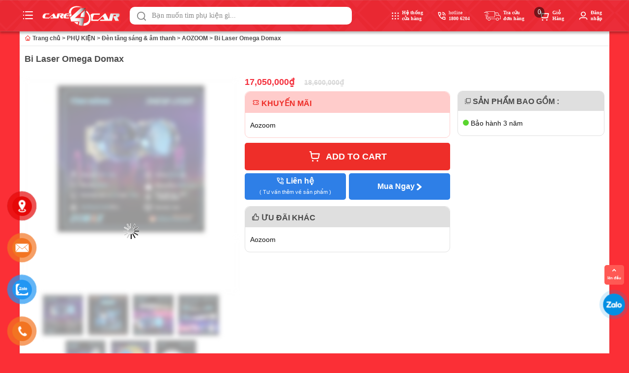

--- FILE ---
content_type: text/html; charset=UTF-8
request_url: https://care4car.vn/sp/bi-laser-omega-domax/
body_size: 58284
content:
<!DOCTYPE html><html lang="vi"><head><script data-no-optimize="1">var litespeed_docref=sessionStorage.getItem("litespeed_docref");litespeed_docref&&(Object.defineProperty(document,"referrer",{get:function(){return litespeed_docref}}),sessionStorage.removeItem("litespeed_docref"));</script> <meta charset="UTF-8"><meta name="viewport" content="width=device-width, initial-scale=1, minimum-scale=1"><link rel="profile" href="http://gmpg.org/xfn/11"><meta name='robots' content='index, follow, max-image-preview:large, max-snippet:-1, max-video-preview:-1' /><title>Bi Laser Omega Domax - Care4car</title><meta name="description" content="Bi Laser Omega Domax" /><link rel="canonical" href="https://care4car.vn/sp/bi-laser-omega-domax/" /><meta property="og:locale" content="vi_VN" /><meta property="og:type" content="article" /><meta property="og:title" content="Bi Laser Omega Domax - Care4car" /><meta property="og:description" content="Bi Laser Omega Domax" /><meta property="og:url" content="https://care4car.vn/sp/bi-laser-omega-domax/" /><meta property="og:site_name" content="Care4car" /><meta property="article:modified_time" content="2023-03-03T02:22:48+00:00" /><meta property="og:image" content="https://care4car.vn/wp-content/uploads/2022/01/Phu-kien-den-tang-sang-am-thanh-AOZOOM-Bi-Laser-Omega-Domax-T.jpg" /><meta property="og:image:width" content="300" /><meta property="og:image:height" content="225" /><meta property="og:image:type" content="image/jpeg" /><meta name="twitter:card" content="summary_large_image" /><meta name="twitter:label1" content="Ước tính thời gian đọc" /><meta name="twitter:data1" content="1 phút" /> <script type="application/ld+json" class="yoast-schema-graph">{"@context":"https://schema.org","@graph":[{"@type":["WebPage","ItemPage"],"@id":"https://care4car.vn/sp/bi-laser-omega-domax/","url":"https://care4car.vn/sp/bi-laser-omega-domax/","name":"Bi Laser Omega Domax - Care4car","isPartOf":{"@id":"https://care4car.vn/#website"},"primaryImageOfPage":{"@id":"https://care4car.vn/sp/bi-laser-omega-domax/#primaryimage"},"image":{"@id":"https://care4car.vn/sp/bi-laser-omega-domax/#primaryimage"},"thumbnailUrl":"https://care4car.vn/wp-content/uploads/2022/01/Phu-kien-den-tang-sang-am-thanh-AOZOOM-Bi-Laser-Omega-Domax-T.jpg","datePublished":"2022-01-25T13:29:29+00:00","dateModified":"2023-03-03T02:22:48+00:00","description":"Bi Laser Omega Domax","breadcrumb":{"@id":"https://care4car.vn/sp/bi-laser-omega-domax/#breadcrumb"},"inLanguage":"vi","potentialAction":[{"@type":"ReadAction","target":["https://care4car.vn/sp/bi-laser-omega-domax/"]}]},{"@type":"ImageObject","inLanguage":"vi","@id":"https://care4car.vn/sp/bi-laser-omega-domax/#primaryimage","url":"https://care4car.vn/wp-content/uploads/2022/01/Phu-kien-den-tang-sang-am-thanh-AOZOOM-Bi-Laser-Omega-Domax-T.jpg","contentUrl":"https://care4car.vn/wp-content/uploads/2022/01/Phu-kien-den-tang-sang-am-thanh-AOZOOM-Bi-Laser-Omega-Domax-T.jpg","width":300,"height":225,"caption":"Phu-kien-den-tang-sang-am-thanh-AOZOOM-Bi-Laser-Omega-Domax-T"},{"@type":"BreadcrumbList","@id":"https://care4car.vn/sp/bi-laser-omega-domax/#breadcrumb","itemListElement":[{"@type":"ListItem","position":1,"name":"Trang chủ","item":"https://care4car.vn/"},{"@type":"ListItem","position":2,"name":"Shop","item":"https://care4car.vn/shop/"},{"@type":"ListItem","position":3,"name":"PHỤ KIỆN","item":"https://care4car.vn/dm/phu-kien/"},{"@type":"ListItem","position":4,"name":"Đèn tăng sáng &amp; âm thanh","item":"https://care4car.vn/dm/phu-kien/den-tang-sang-am-thanh/"},{"@type":"ListItem","position":5,"name":"AOZOOM","item":"https://care4car.vn/dm/phu-kien/den-tang-sang-am-thanh/aozoom/"},{"@type":"ListItem","position":6,"name":"Bi Laser Omega Domax"}]},{"@type":"WebSite","@id":"https://care4car.vn/#website","url":"https://care4car.vn/","name":"Care4car","description":"Trung tâm chăm sóc xe chuyên nghiệp","publisher":{"@id":"https://care4car.vn/#organization"},"potentialAction":[{"@type":"SearchAction","target":{"@type":"EntryPoint","urlTemplate":"https://care4car.vn/?s={search_term_string}"},"query-input":"required name=search_term_string"}],"inLanguage":"vi"},{"@type":"Organization","@id":"https://care4car.vn/#organization","name":"Care4car","url":"https://care4car.vn/","logo":{"@type":"ImageObject","inLanguage":"vi","@id":"https://care4car.vn/#/schema/logo/image/","url":"https://care4car.vn/wp-content/uploads/2023/02/323638278_578123677490328_42943700961134872_n.png","contentUrl":"https://care4car.vn/wp-content/uploads/2023/02/323638278_578123677490328_42943700961134872_n.png","width":900,"height":338,"caption":"Care4car"},"image":{"@id":"https://care4car.vn/#/schema/logo/image/"}}]}</script> <link rel='dns-prefetch' href='//www.google.com' /><link rel='dns-prefetch' href='//unpkg.com' /><link rel='dns-prefetch' href='//www.googletagmanager.com' /><link rel='dns-prefetch' href='//fonts.googleapis.com' /><link rel="alternate" type="application/rss+xml" title="Dòng thông tin Care4car &raquo;" href="https://care4car.vn/feed/" /><link rel="alternate" type="application/rss+xml" title="Care4car &raquo; Dòng bình luận" href="https://care4car.vn/comments/feed/" /><link rel="alternate" type="application/rss+xml" title="Care4car &raquo; Bi Laser Omega Domax Dòng bình luận" href="https://care4car.vn/sp/bi-laser-omega-domax/feed/" /><link rel="alternate" title="oNhúng (JSON)" type="application/json+oembed" href="https://care4car.vn/wp-json/oembed/1.0/embed?url=https%3A%2F%2Fcare4car.vn%2Fsp%2Fbi-laser-omega-domax%2F" /><link rel="alternate" title="oNhúng (XML)" type="text/xml+oembed" href="https://care4car.vn/wp-json/oembed/1.0/embed?url=https%3A%2F%2Fcare4car.vn%2Fsp%2Fbi-laser-omega-domax%2F&#038;format=xml" /><style id="litespeed-ccss">.menu-item img._mi{display:inline-block;vertical-align:middle}.menu-item img._before{margin-right:.5em}.menu-item ._svg{width:1em}ul{box-sizing:border-box}:root{--wp--preset--font-size--normal:16px;--wp--preset--font-size--huge:42px}.screen-reader-text{border:0;clip:rect(1px,1px,1px,1px);clip-path:inset(50%);height:1px;margin:-1px;overflow:hidden;padding:0;position:absolute;width:1px;word-wrap:normal!important}.screen-reader-text{clip:rect(1px,1px,1px,1px);word-wrap:normal!important;border:0;-webkit-clip-path:inset(50%);clip-path:inset(50%);height:1px;margin:-1px;overflow:hidden;overflow-wrap:normal!important;padding:0;position:absolute!important;width:1px}:root{--wp--preset--aspect-ratio--square:1;--wp--preset--aspect-ratio--4-3:4/3;--wp--preset--aspect-ratio--3-4:3/4;--wp--preset--aspect-ratio--3-2:3/2;--wp--preset--aspect-ratio--2-3:2/3;--wp--preset--aspect-ratio--16-9:16/9;--wp--preset--aspect-ratio--9-16:9/16;--wp--preset--color--black:#000;--wp--preset--color--cyan-bluish-gray:#abb8c3;--wp--preset--color--white:#fff;--wp--preset--color--pale-pink:#f78da7;--wp--preset--color--vivid-red:#cf2e2e;--wp--preset--color--luminous-vivid-orange:#ff6900;--wp--preset--color--luminous-vivid-amber:#fcb900;--wp--preset--color--light-green-cyan:#7bdcb5;--wp--preset--color--vivid-green-cyan:#00d084;--wp--preset--color--pale-cyan-blue:#8ed1fc;--wp--preset--color--vivid-cyan-blue:#0693e3;--wp--preset--color--vivid-purple:#9b51e0;--wp--preset--color--neve-link-color:var(--nv-primary-accent);--wp--preset--color--neve-link-hover-color:var(--nv-secondary-accent);--wp--preset--color--nv-site-bg:var(--nv-site-bg);--wp--preset--color--nv-light-bg:var(--nv-light-bg);--wp--preset--color--nv-dark-bg:var(--nv-dark-bg);--wp--preset--color--neve-text-color:var(--nv-text-color);--wp--preset--color--nv-text-dark-bg:var(--nv-text-dark-bg);--wp--preset--color--nv-c-1:var(--nv-c-1);--wp--preset--color--nv-c-2:var(--nv-c-2);--wp--preset--gradient--vivid-cyan-blue-to-vivid-purple:linear-gradient(135deg,rgba(6,147,227,1) 0%,#9b51e0 100%);--wp--preset--gradient--light-green-cyan-to-vivid-green-cyan:linear-gradient(135deg,#7adcb4 0%,#00d082 100%);--wp--preset--gradient--luminous-vivid-amber-to-luminous-vivid-orange:linear-gradient(135deg,rgba(252,185,0,1) 0%,rgba(255,105,0,1) 100%);--wp--preset--gradient--luminous-vivid-orange-to-vivid-red:linear-gradient(135deg,rgba(255,105,0,1) 0%,#cf2e2e 100%);--wp--preset--gradient--very-light-gray-to-cyan-bluish-gray:linear-gradient(135deg,#eee 0%,#a9b8c3 100%);--wp--preset--gradient--cool-to-warm-spectrum:linear-gradient(135deg,#4aeadc 0%,#9778d1 20%,#cf2aba 40%,#ee2c82 60%,#fb6962 80%,#fef84c 100%);--wp--preset--gradient--blush-light-purple:linear-gradient(135deg,#ffceec 0%,#9896f0 100%);--wp--preset--gradient--blush-bordeaux:linear-gradient(135deg,#fecda5 0%,#fe2d2d 50%,#6b003e 100%);--wp--preset--gradient--luminous-dusk:linear-gradient(135deg,#ffcb70 0%,#c751c0 50%,#4158d0 100%);--wp--preset--gradient--pale-ocean:linear-gradient(135deg,#fff5cb 0%,#b6e3d4 50%,#33a7b5 100%);--wp--preset--gradient--electric-grass:linear-gradient(135deg,#caf880 0%,#71ce7e 100%);--wp--preset--gradient--midnight:linear-gradient(135deg,#020381 0%,#2874fc 100%);--wp--preset--font-size--small:13px;--wp--preset--font-size--medium:20px;--wp--preset--font-size--large:36px;--wp--preset--font-size--x-large:42px;--wp--preset--spacing--20:.44rem;--wp--preset--spacing--30:.67rem;--wp--preset--spacing--40:1rem;--wp--preset--spacing--50:1.5rem;--wp--preset--spacing--60:2.25rem;--wp--preset--spacing--70:3.38rem;--wp--preset--spacing--80:5.06rem;--wp--preset--shadow--natural:6px 6px 9px rgba(0,0,0,.2);--wp--preset--shadow--deep:12px 12px 50px rgba(0,0,0,.4);--wp--preset--shadow--sharp:6px 6px 0px rgba(0,0,0,.2);--wp--preset--shadow--outlined:6px 6px 0px -3px rgba(255,255,255,1),6px 6px rgba(0,0,0,1);--wp--preset--shadow--crisp:6px 6px 0px rgba(0,0,0,1)}button.pswp__button{box-shadow:none!important;background-image:url(/wp-content/plugins/woocommerce/assets/css/photoswipe/default-skin/default-skin.png)!important}button.pswp__button,button.pswp__button--arrow--left:before,button.pswp__button--arrow--right:before{background-color:transparent!important}button.pswp__button--arrow--left,button.pswp__button--arrow--right{background-image:none!important}.pswp{display:none;position:absolute;width:100%;height:100%;left:0;top:0;overflow:hidden;-ms-touch-action:none;touch-action:none;z-index:1500;-webkit-text-size-adjust:100%;-webkit-backface-visibility:hidden;outline:0}.pswp *{-webkit-box-sizing:border-box;box-sizing:border-box}.pswp__bg{position:absolute;left:0;top:0;width:100%;height:100%;background:#000;opacity:0;-webkit-transform:translateZ(0);transform:translateZ(0);-webkit-backface-visibility:hidden;will-change:opacity}.pswp__scroll-wrap{position:absolute;left:0;top:0;width:100%;height:100%;overflow:hidden}.pswp__container{-ms-touch-action:none;touch-action:none;position:absolute;left:0;right:0;top:0;bottom:0}.pswp__container{-webkit-touch-callout:none}.pswp__bg{will-change:opacity}.pswp__container{-webkit-backface-visibility:hidden}.pswp__item{position:absolute;left:0;right:0;top:0;bottom:0;overflow:hidden}.pswp__button{width:44px;height:44px;position:relative;background:0 0;overflow:visible;-webkit-appearance:none;display:block;border:0;padding:0;margin:0;float:right;opacity:.75;-webkit-box-shadow:none;box-shadow:none}.pswp__button::-moz-focus-inner{padding:0;border:0}.pswp__button,.pswp__button--arrow--left:before,.pswp__button--arrow--right:before{background:url(/wp-content/plugins/woocommerce/assets/css/photoswipe/default-skin/default-skin.png) 0 0 no-repeat;background-size:264px 88px;width:44px;height:44px}.pswp__button--close{background-position:0 -44px}.pswp__button--share{background-position:-44px -44px}.pswp__button--fs{display:none}.pswp__button--zoom{display:none;background-position:-88px 0}.pswp__button--arrow--left,.pswp__button--arrow--right{background:0 0;top:50%;margin-top:-50px;width:70px;height:100px;position:absolute}.pswp__button--arrow--left{left:0}.pswp__button--arrow--right{right:0}.pswp__button--arrow--left:before,.pswp__button--arrow--right:before{content:'';top:35px;background-color:rgba(0,0,0,.3);height:30px;width:32px;position:absolute}.pswp__button--arrow--left:before{left:6px;background-position:-138px -44px}.pswp__button--arrow--right:before{right:6px;background-position:-94px -44px}.pswp__share-modal{display:block;background:rgba(0,0,0,.5);width:100%;height:100%;top:0;left:0;padding:10px;position:absolute;z-index:1600;opacity:0;-webkit-backface-visibility:hidden;will-change:opacity}.pswp__share-modal--hidden{display:none}.pswp__share-tooltip{z-index:1620;position:absolute;background:#fff;top:56px;border-radius:2px;display:block;width:auto;right:44px;-webkit-box-shadow:0 2px 5px rgba(0,0,0,.25);box-shadow:0 2px 5px rgba(0,0,0,.25);-webkit-transform:translateY(6px);-ms-transform:translateY(6px);transform:translateY(6px);-webkit-backface-visibility:hidden;will-change:transform}.pswp__counter{position:absolute;left:0;top:0;height:44px;font-size:13px;line-height:44px;color:#fff;opacity:.75;padding:0 10px}.pswp__caption{position:absolute;left:0;bottom:0;width:100%;min-height:44px}.pswp__caption__center{text-align:left;max-width:420px;margin:0 auto;font-size:13px;padding:10px;line-height:20px;color:#ccc}.pswp__preloader{width:44px;height:44px;position:absolute;top:0;left:50%;margin-left:-22px;opacity:0;will-change:opacity;direction:ltr}.pswp__preloader__icn{width:20px;height:20px;margin:12px}@media screen and (max-width:1024px){.pswp__preloader{position:relative;left:auto;top:auto;margin:0;float:right}}.pswp__ui{-webkit-font-smoothing:auto;visibility:visible;opacity:1;z-index:1550}.pswp__top-bar{position:absolute;left:0;top:0;height:44px;width:100%}.pswp__caption,.pswp__top-bar{-webkit-backface-visibility:hidden;will-change:opacity}.pswp__caption,.pswp__top-bar{background-color:rgba(0,0,0,.5)}.pswp__ui--hidden .pswp__button--arrow--left,.pswp__ui--hidden .pswp__button--arrow--right,.pswp__ui--hidden .pswp__caption,.pswp__ui--hidden .pswp__top-bar{opacity:.001}:root{--woocommerce:#a46497;--wc-green:#7ad03a;--wc-red:#a00;--wc-orange:#ffba00;--wc-blue:#2ea2cc;--wc-primary:#a46497;--wc-primary-text:#fff;--wc-secondary:#ebe9eb;--wc-secondary-text:#515151;--wc-highlight:#77a464;--wc-highligh-text:#fff;--wc-content-bg:#fff;--wc-subtext:#767676}.woocommerce img,.woocommerce-page img{height:auto;max-width:100%}.woocommerce #content div.product div.summary,.woocommerce div.product div.summary,.woocommerce-page #content div.product div.summary,.woocommerce-page div.product div.summary{float:right;width:48%;clear:none}.woocommerce ul.products,.woocommerce-page ul.products{clear:both}.woocommerce ul.products:after,.woocommerce ul.products:before,.woocommerce-page ul.products:after,.woocommerce-page ul.products:before{content:" ";display:table}.woocommerce ul.products:after,.woocommerce-page ul.products:after{clear:both}.woocommerce ul.products li.product,.woocommerce-page ul.products li.product{float:left;margin:0 3.8% 2.992em 0;padding:0;position:relative;width:22.05%;margin-left:0}.woocommerce ul.products li.first,.woocommerce-page ul.products li.first{clear:both}.woocommerce ul.products.columns-5 li.product,.woocommerce-page ul.products.columns-5 li.product{width:16.95%}@media only screen and (max-width:768px){:root{--woocommerce:#a46497;--wc-green:#7ad03a;--wc-red:#a00;--wc-orange:#ffba00;--wc-blue:#2ea2cc;--wc-primary:#a46497;--wc-primary-text:#fff;--wc-secondary:#ebe9eb;--wc-secondary-text:#515151;--wc-highlight:#77a464;--wc-highligh-text:#fff;--wc-content-bg:#fff;--wc-subtext:#767676}.woocommerce ul.products[class*=columns-] li.product,.woocommerce-page ul.products[class*=columns-] li.product{width:48%;float:left;clear:both;margin:0 0 2.992em}.woocommerce ul.products[class*=columns-] li.product:nth-child(2n),.woocommerce-page ul.products[class*=columns-] li.product:nth-child(2n){float:right;clear:none!important}.woocommerce #content div.product div.summary,.woocommerce div.product div.summary,.woocommerce-page #content div.product div.summary,.woocommerce-page div.product div.summary{float:none;width:100%}}:root{--woocommerce:#a46497;--wc-green:#7ad03a;--wc-red:#a00;--wc-orange:#ffba00;--wc-blue:#2ea2cc;--wc-primary:#a46497;--wc-primary-text:#fff;--wc-secondary:#ebe9eb;--wc-secondary-text:#515151;--wc-highlight:#77a464;--wc-highligh-text:#fff;--wc-content-bg:#fff;--wc-subtext:#767676}.screen-reader-text{clip:rect(1px,1px,1px,1px);height:1px;overflow:hidden;position:absolute!important;width:1px;word-wrap:normal!important}.woocommerce .quantity .qty{width:3.631em;text-align:center}.woocommerce div.product{margin-bottom:0;position:relative}.woocommerce div.product .product_title{clear:none;margin-top:0;padding:0}.woocommerce div.product p.price{color:#77a464;font-size:1.25em}.woocommerce div.product p.price ins{background:inherit;font-weight:700;display:inline-block}.woocommerce div.product p.price del{opacity:.5;display:inline-block}.woocommerce div.product .woocommerce-product-rating{margin-bottom:1.618em}.woocommerce div.product div.summary{margin-bottom:2em}.woocommerce div.product form.cart{margin-bottom:2em}.woocommerce div.product form.cart:after,.woocommerce div.product form.cart:before{content:" ";display:table}.woocommerce div.product form.cart:after{clear:both}.woocommerce div.product form.cart div.quantity{float:left;margin:0 4px 0 0}.woocommerce div.product form.cart .button{vertical-align:middle;float:left}.woocommerce span.onsale{min-height:3.236em;min-width:3.236em;padding:.202em;font-size:1em;font-weight:700;position:absolute;text-align:center;line-height:3.236;top:-.5em;left:-.5em;margin:0;border-radius:100%;background-color:#77a464;color:#fff;font-size:.857em;z-index:9}.woocommerce .products ul,.woocommerce ul.products{margin:0 0 1em;padding:0;list-style:none outside;clear:both}.woocommerce .products ul:after,.woocommerce .products ul:before,.woocommerce ul.products:after,.woocommerce ul.products:before{content:" ";display:table}.woocommerce .products ul:after,.woocommerce ul.products:after{clear:both}.woocommerce .products ul li,.woocommerce ul.products li{list-style:none outside}.woocommerce ul.products li.product .onsale{top:0;right:0;left:auto;margin:-.5em -.5em 0 0}.woocommerce ul.products li.product a{text-decoration:none}.woocommerce ul.products li.product a img{width:100%;height:auto;display:block;margin:0 0 1em;box-shadow:none}.woocommerce ul.products li.product .button{display:inline-block;margin-top:1em}.woocommerce .cart .button{float:none}.woocommerce .star-rating{float:right;overflow:hidden;position:relative;height:1em;line-height:1;font-size:1em;width:5.4em;font-family:star}.woocommerce .star-rating:before{content:"sssss";color:#d3ced2;float:left;top:0;left:0;position:absolute}.woocommerce .star-rating span{overflow:hidden;float:left;top:0;left:0;position:absolute;padding-top:1.5em}.woocommerce .star-rating span:before{content:"SSSSS";top:0;position:absolute;left:0}.woocommerce .woocommerce-product-rating{line-height:2;display:block}.woocommerce .woocommerce-product-rating:after,.woocommerce .woocommerce-product-rating:before{content:" ";display:table}.woocommerce .woocommerce-product-rating:after{clear:both}.woocommerce .woocommerce-product-rating .star-rating{margin:.5em 4px 0 0;float:left}.woocommerce:where(body:not(.woocommerce-block-theme-has-button-styles)) a.button,.woocommerce:where(body:not(.woocommerce-block-theme-has-button-styles)) button.button{font-size:100%;margin:0;line-height:1;position:relative;text-decoration:none;overflow:visible;padding:.618em 1em;font-weight:700;border-radius:3px;left:auto;color:#515151;background-color:#ebe9eb;border:0;display:inline-block;background-image:none;box-shadow:none;text-shadow:none}.woocommerce:where(body:not(.woocommerce-block-theme-has-button-styles)) button.button.alt{background-color:#a46497;color:#fff;-webkit-font-smoothing:antialiased}#wpfront-scroll-top-container{display:none;position:fixed;z-index:9999}#button-contact-vr{position:fixed;bottom:0;z-index:99999}#button-contact-vr .button-contact{position:relative;margin-top:-5px}#button-contact-vr .button-contact .phone-vr{position:relative;visibility:visible;background-color:transparent;width:90px;height:90px;z-index:11;-webkit-backface-visibility:hidden;-webkit-transform:translateZ(0);left:0;bottom:0;display:block}.phone-vr-circle-fill{width:65px;height:65px;top:12px;left:12px;position:absolute;box-shadow:0 0 0 0 #c31d1d;background-color:rgba(230,8,8,.7);border-radius:50%;border:2px solid transparent;-webkit-animation:phone-vr-circle-fill 2.3s infinite ease-in-out;animation:phone-vr-circle-fill 2.3s infinite ease-in-out;-webkit-transform-origin:50% 50%;-ms-transform-origin:50% 50%;transform-origin:50% 50%;-webkit-animuiion:zoom 1.3s infinite;animation:zoom 1.3s infinite}.phone-vr-img-circle{background-color:#e60808;width:40px;height:40px;line-height:40px;top:25px;left:25px;position:absolute;border-radius:50%;overflow:hidden;display:flex;justify-content:center;-webkit-animation:phonering-alo-circle-img-anim 1s infinite ease-in-out;animation:phone-vr-circle-fill 1s infinite ease-in-out}.phone-vr-img-circle a{display:block;line-height:37px}.phone-vr-img-circle img{max-height:25px;max-width:27px;position:absolute;top:50%;left:50%;transform:translate(-50%,-50%);-moz-transform:translate(-50%,-50%);-webkit-transform:translate(-50%,-50%);-o-transform:translate(-50%,-50%)}@-webkit-keyframes phone-vr-circle-fill{0%{-webkit-transform:rotate(0) scale(1) skew(1deg)}10%{-webkit-transform:rotate(-25deg) scale(1) skew(1deg)}20%{-webkit-transform:rotate(25deg) scale(1) skew(1deg)}30%{-webkit-transform:rotate(-25deg) scale(1) skew(1deg)}40%{-webkit-transform:rotate(25deg) scale(1) skew(1deg)}50%{-webkit-transform:rotate(0) scale(1) skew(1deg)}100%{-webkit-transform:rotate(0) scale(1) skew(1deg)}}@-webkit-keyframes zoom{0%{transform:scale(.9)}70%{transform:scale(1);box-shadow:0 0 0 15px transparent}100%{transform:scale(.9);box-shadow:0 0 0 0 transparent}}@keyframes zoom{0%{transform:scale(.9)}70%{transform:scale(1);box-shadow:0 0 0 15px transparent}100%{transform:scale(.9);box-shadow:0 0 0 0 transparent}}#zalo-vr .phone-vr-circle-fill{box-shadow:0 0 0 0 #2196f3;background-color:rgba(33,150,243,.7)}#zalo-vr .phone-vr-img-circle{background-color:#2196f3}#contact-vr .phone-vr-circle-fill{box-shadow:0 0 0 0 #2196f3;background-color:rgba(33,150,243,.7)}#contact-vr .phone-vr-img-circle{background-color:#2196f3}#popup-showroom-vr,div#popup-form-contact-vr{display:none}.bg-popup-vr{position:absolute;left:0;top:0;background:rgb(51 51 51/50%);width:100%;height:100vh}.content-popup-vr{background:#fff;position:absolute;left:50%;top:50%;transform:translate(-50%,-50%);width:95%;border-radius:5px;box-shadow:0 0 14px 5px rgb(0 0 0/49%);max-width:600px;display:flex}.content-popup-vr .close-popup-vr{font-family:sans-serif;width:23px;height:23px;background:#000;position:absolute;top:-10px;right:-10px;color:#fff;text-align:center;line-height:23px;font-size:17px;border-radius:50%}.content-popup-vr .content-popup-div-vr{width:100%;padding:25px}@media (max-width:673px){div#popup-form-contact-vr .content-popup-vr{display:block}}:root{--wvs-tick:url("data:image/svg+xml;utf8,%3Csvg filter='drop-shadow(0px 0px 2px rgb(0 0 0 / .8))' xmlns='http://www.w3.org/2000/svg'  viewBox='0 0 30 30'%3E%3Cpath fill='none' stroke='%23ffffff' stroke-linecap='round' stroke-linejoin='round' stroke-width='4' d='M4 16L11 23 27 7'/%3E%3C/svg%3E");--wvs-cross:url("data:image/svg+xml;utf8,%3Csvg filter='drop-shadow(0px 0px 5px rgb(255 255 255 / .6))' xmlns='http://www.w3.org/2000/svg' width='72px' height='72px' viewBox='0 0 24 24'%3E%3Cpath fill='none' stroke='%23ff0000' stroke-linecap='round' stroke-width='0.6' d='M5 5L19 19M19 5L5 19'/%3E%3C/svg%3E");--wvs-single-product-item-width:30px;--wvs-single-product-item-height:30px;--wvs-single-product-item-font-size:16px}.woocommerce a.button,.woocommerce button.button,.woocommerce button.button.alt{box-sizing:border-box;background-color:var(--primaryBtnBg);color:var(--primaryBtnColor);border-style:solid;border-color:currentColor;fill:currentColor;border-width:var(--primaryBtnBorderWidth,0);border-radius:var(--primaryBtnBorderRadius,3px);padding:var(--primaryBtnPadding,13px 15px);font-weight:var(--btnFontWeight,700);font-size:var(--btnFs,var(--bodyFontSize));line-height:var(--btnLineHeight,1.6);letter-spacing:var(--btnLetterSpacing,var(--bodyLetterSpacing));text-transform:var(--btnTextTransform,none)}main .nv-shop{margin-top:60px}.woocommerce span.onsale{background-color:var(--nv-c-1);border-radius:0;line-height:inherit;min-height:auto;left:0;top:0;font-weight:500}.woocommerce ul.products li.product .onsale{top:0;left:0;right:auto;margin:0}.woocommerce .star-rating{color:#ffb100}.nv-woo-filters{display:flex;align-items:center;margin-bottom:40px}.woocommerce ul.products li.product{margin-bottom:40px}.img-wrap{position:relative}.woocommerce ul.products li.product .button{white-space:normal}.woocommerce-review-link{color:var(--nv-text-color);font-size:.9em}.nv-single-product-top{display:flex;flex-wrap:wrap;position:relative}.woocommerce.single .nv-woo-filters{display:none}.woocommerce .cart .button,.woocommerce .cart button{flex-grow:1;display:flex;justify-content:center;align-items:center}.woocommerce.single .quantity input{box-sizing:border-box;line-height:normal;height:100%;padding-right:0}.woocommerce.single .entry-summary>form.cart{display:flex;flex-wrap:wrap;border-bottom:2px solid var(--nv-text-color);margin-bottom:30px;padding-bottom:20px}.woocommerce div.product p.price bdi,.woocommerce div.product p.price{color:var(--nv-text-color)}.woocommerce .quantity .qty{box-sizing:content-box}@media (min-width:769px){.nv-single-product-top .summary{margin-left:4%}body.single-product .neve-main>.container>.row{flex-wrap:wrap}}.button,button{box-sizing:border-box;border-color:currentColor;text-align:center;font-family:var(--bodyFontFamily),var(--nv-fallback-ff)}button{box-sizing:border-box;background-color:var(--primaryBtnBg);color:var(--primaryBtnColor);border-style:solid;border-color:currentColor;fill:currentColor;border-width:var(--primaryBtnBorderWidth,0);border-radius:var(--primaryBtnBorderRadius,3px);padding:var(--primaryBtnPadding,13px 15px);font-weight:var(--btnFontWeight,700);font-size:var(--btnFs,var(--bodyFontSize));line-height:var(--btnLineHeight,1.6);letter-spacing:var(--btnLetterSpacing,var(--bodyLetterSpacing));text-transform:var(--btnTextTransform,none)}.button{box-sizing:border-box;background-color:var(--secondaryBtnBg);color:var(--secondaryBtnColor);border-style:solid;border-color:currentColor;fill:currentColor;border-width:var(--secondaryBtnBorderWidth,0);border-radius:var(--secondaryBtnBorderRadius,3px);padding:var(--secondaryBtnPadding,7px 12px);font-weight:var(--btnFontWeight,700);font-size:var(--btnFs,var(--bodyFontSize));line-height:var(--btnLineHeight,1.6);letter-spacing:var(--btnLetterSpacing);text-transform:var(--btnTextTransform,none)}form input:read-write,form textarea{margin-bottom:var(--formFieldSpacing);border-style:solid;border-color:var(--formFieldBorderColor);border-width:var(--formFieldBorderWidth);border-radius:var(--formFieldBorderRadius,3px);background-color:var(--formFieldBgColor);color:var(--formFieldColor);padding:var(--formFieldPadding);text-transform:var(--formFieldTextTransform);font-weight:var(--formFieldFontWeight);font-family:var(--bodyFontFamily);font-size:var(--formFieldFontSize);letter-spacing:var(--formFieldLetterSpacing);line-height:var(--formFieldLineHeight)}form label{margin-bottom:var(--formLabelSpacing);font-weight:var(--formLabelFontWeight,var(--bodyFontWeight));text-transform:var(--formLabelTextTransform);letter-spacing:var(--formLabelLetterSpacing);line-height:var(--formLabelLineHeight);font-size:var(--formLabelFontSize,var(--bodyFontSize))}.entry-summary{font-weight:var(--fontWeight);text-transform:var(--textTransform);letter-spacing:var(--letterSpacing);line-height:var(--lineHeight);font-size:var(--fontSize)}html,body,p,ul,li,textarea,h1,h2{margin:0;padding:0}h1,h2{font-size:100%;font-weight:400}ul{list-style:none}button,input,textarea{margin:0}html{box-sizing:border-box;-ms-overflow-style:scrollbar}*,*:before,*:after{box-sizing:border-box}img{height:auto;max-width:100%}.container{width:100%;padding-right:15px;padding-left:15px;margin:0 auto;max-width:var(--container)}.row{display:flex;flex-wrap:wrap;margin:0 -15px}.col{padding:0 15px;margin:0 auto;flex-grow:1;max-width:100%}html{font-size:100%;overflow-x:hidden}body{background-color:var(--nv-site-bg);color:var(--nv-text-color);font-size:var(--bodyFontSize);line-height:var(--bodyLineHeight);letter-spacing:var(--bodyLetterSpacing);font-family:var(--bodyFontFamily),var(--nv-fallback-ff);text-transform:var(--bodyTextTransform);font-weight:var(--bodyFontWeight);overflow-x:hidden;direction:ltr}h1,h2{margin-bottom:30px;font-family:var(--headingsFontFamily),var(--nv-fallback-ff)}p{margin-bottom:30px}a{color:var(--nv-primary-accent);text-decoration:none}ins{text-decoration:none}h1{font-size:var(--h1FontSize);font-weight:var(--h1FontWeight);line-height:var(--h1LineHeight);letter-spacing:var(--h1LetterSpacing);text-transform:var(--h1TextTransform)}h2{font-size:var(--h2FontSize);font-weight:var(--h2FontWeight);line-height:var(--h2LineHeight);letter-spacing:var(--h2LetterSpacing);text-transform:var(--h2TextTransform)}.show-on-focus{position:absolute;width:1px;height:1px;margin:0;overflow:hidden;clip:rect(1px,1px,1px,1px);top:32px;left:0;background:var(--nv-site-bg);padding:10px 15px}.screen-reader-text{position:absolute;left:-10000px;top:auto;width:1px;height:1px;overflow:hidden}.nv-icon{fill:currentColor}.nv-search{display:flex}.site-logo{align-items:center;display:flex}.site-logo img{max-width:var(--maxWidth);display:block;margin:0 auto}.site-logo .title-with-logo{display:flex;flex-direction:row;align-items:center}.site-logo .title-with-logo>*:first-child{margin-right:10px}.header-menu-sidebar .nav-ul .sub-menu{opacity:1;visibility:visible}.nav-ul{display:flex;flex-wrap:wrap;margin-right:calc(var(--spacing)/2*-1);margin-left:calc(var(--spacing)/2*-1)}.nav-ul li a{display:flex;align-items:center;min-height:var(--height);color:var(--color);position:relative}.nav-ul>li{margin:0 calc(var(--spacing)/2)}.nav-ul li{display:block;position:relative}.nav-ul .sub-menu{background-color:var(--bgColor,var(--overlayColor));z-index:100;position:absolute;top:100%;box-shadow:rgba(149,157,165,.2) 0 8px 24px;visibility:hidden;opacity:0;right:0}.nav-ul .sub-menu li{min-width:150px}.nav-ul .sub-menu a{padding:10px 20px;white-space:nowrap;display:flex}.header-menu-sidebar .nav-ul{margin:0 -15px;flex-direction:column}.header-menu-sidebar .nav-ul li{margin:0}.header-menu-sidebar .nav-ul a{padding:15px 20px;white-space:unset}.header-menu-sidebar .nav-ul .sub-menu{left:unset!important;top:unset!important;right:unset!important;position:relative;max-width:100%;box-shadow:none;max-height:0;overflow:hidden}.header-menu-sidebar .nav-ul .sub-menu a{padding-left:40px}.nav-toggle-label{margin-right:5px;line-height:100%}.navbar-toggle-wrapper{align-items:center}.navbar-toggle{--primaryBtnColor:var(--color);--primaryBtnHoverColor:var(--color);--primaryBtnBg:var(--bgColor,transparent);--primaryBtnHoverBg:var(--bgColor,transparent);--primaryBtnBorderWidth:var(--borderWidth,1px);--primaryBtnBorderRadius:var(--borderRadius,0);padding:var(--padding,10px 15px);box-shadow:none;display:flex;align-items:center}.icon-bar{background-color:currentColor;position:relative;display:block;width:15px;height:2px}.icon-bar:nth-child(2){margin:3px 0}.wrapper{display:flex;min-height:100vh;flex-direction:column;position:relative}body>.wrapper:not(.et-fb-iframe-ancestor){overflow:hidden}.neve-main{flex:1 auto}input[type=number],input[type=search],textarea{display:inline-block;-webkit-appearance:none;-moz-appearance:none;appearance:none;outline:none;resize:vertical}input,textarea,button{line-height:inherit;box-sizing:border-box}::placeholder{color:inherit;opacity:.5}label{display:inline-block}.search-form{display:flex;max-width:100%;line-height:1;--formFieldSpacing:0;--formLabelSpacing:0;--primaryBtnBg:var(--formFieldBgColor);--primaryBtnHoverBg:var(--formFieldBgColor);--primaryBtnColor:var(--formFieldBorderColor);--primaryBtnHoverColor:var(--formFieldBorderColor)}.search-form svg{fill:#fff;width:var(--formFieldFontSize);height:auto}.search-form .search-submit{display:flex;justify-content:center;align-items:center;min-width:45px;z-index:1;--primaryBtnBorderWidth:var(--formFieldBorderWidth);--primaryBtnBorderColor:var(--formFieldBorderColor);--primaryBtnBorderRadius:var(--formFieldBorderRadius);--primaryBtnPadding:var(--formFieldPadding);height:var(--height);border-bottom-left-radius:0;border-top-left-radius:0;border-left:0;position:relative;background:#000;border:0}.search-form .search-submit:before{display:block;width:3px;height:100%;background-color:var(--formFieldBgColor);left:-3px;top:0;bottom:0;position:absolute}.search-form .search-field{overflow:hidden;text-overflow:ellipsis;height:var(--height);border-right:0;flex-grow:1;width:100%;max-width:100%;border:1px solid #000;border-radius:0}.entry-title{word-wrap:break-word}.nv-index-posts{margin-top:60px}#comments input:not([type=submit]):not([type=checkbox]){width:100%}#comments textarea{max-width:100%;width:100%;display:block}.nv-index-posts{margin-bottom:60px}.mobile-left{text-align:left}.mobile-left .nav-ul,.mobile-left .site-logo{justify-content:flex-start}.header-menu-sidebar{padding:0;position:fixed;max-width:100%;top:0;z-index:999900;visibility:hidden;display:flex;height:100vh}.header-menu-sidebar-bg{background-color:var(--bgColor);color:var(--color);position:relative;display:flex;flex-direction:column;word-wrap:break-word;width:100%}.header-menu-sidebar-inner{padding:20px 0;overflow-x:hidden;height:100%}.menu_sidebar_dropdown .header-menu-sidebar-overlay{display:none}.menu_sidebar_dropdown .header-menu-sidebar{box-shadow:none;position:absolute;top:unset;width:100%;display:block}.menu_sidebar_dropdown .header-menu-sidebar .close-sidebar-panel{display:none}.menu_sidebar_dropdown .header-menu-sidebar-inner{max-height:0;padding:0}.header-menu-sidebar .navbar-toggle-wrapper{display:flex;justify-content:flex-end;padding:8px 10px}.header-menu-sidebar .navbar-toggle-wrapper button.navbar-toggle{position:relative}.header-menu-sidebar .item--inner{opacity:0}.header-menu-sidebar-overlay{top:0;bottom:0;right:0;left:0;background:rgba(0,0,0,.5);position:fixed;transform:translate3d(0,0,0);z-index:999899;visibility:hidden;opacity:0}.site-header{position:relative}.site-header .header--row-inner{align-items:center;display:flex}.builder-item{margin:4px 0;position:relative;min-height:1px;padding-right:15px;padding-left:15px}.builder-item.hfg-start{margin-right:auto}.hfg-slot{display:flex;align-items:center}.hfg-slot.right{justify-content:flex-end}.hfg-slot.center{justify-content:center}[class*=row-inner],.header-menu-sidebar-bg{position:relative;background-image:var(--bgImage,none);background-position:var(--bgPosition,center);background-repeat:no-repeat;background-size:cover;background-attachment:var(--bgAttachment)}[class*=row-inner]:before,.header-menu-sidebar-bg:before{display:block;width:100%;top:0;bottom:0;position:absolute;content:"";background-color:var(--overlayColor);opacity:var(--bgOverlayOpacity)}[data-row-id]{color:var(--color);background:var(--bgColor)}[data-row-id] a{color:var(--color)}[data-row-id] .row{display:grid;grid-template-columns:auto auto;min-height:var(--height,auto)}.has-center .row--wrapper{grid-template-columns:auto 1fr auto}.hfg_header.site-header{box-shadow:0 -1px 3px rgba(0,0,0,.1)}.header .builder-item .item--inner[class*=nav-icon]{padding:0!important}.builder-item .item--inner{color:var(--color);font-family:var(--fontFamily,var(--bodyFontFamily));font-size:var(--fontSize,var(--bodyFontSize));line-height:var(--lineHeight,var(--bodyLineHeight));letter-spacing:var(--letterSpacing,var(--bodyLetterSpacing));font-weight:var(--fontWeight,var(--bodyFontWeight));text-transform:var(--textTransform,var(--bodyTextTransform));padding:var(--padding,0);margin:var(--margin,0)}@media (min-width:576px){.tablet-left{text-align:left}.tablet-left .nav-ul,.tablet-left .site-logo{justify-content:flex-start}}@media (min-width:960px){.builder-item{margin:8px 0}}@media (min-width:960px){.hide-on-desktop{display:none}}@media (max-width:959px){.hide-on-tablet{display:none}}@media (max-width:576px){.hide-on-mobile{display:none}}@media (min-width:960px){.neve-main>.container .col{max-width:70%}.neve-main>.container>.row{flex-wrap:nowrap}.desktop-left{text-align:left;justify-content:flex-start}.desktop-left .nav-ul,.desktop-left .site-logo{justify-content:flex-start}}:root{--container:748px;--postWidth:100%;--primaryBtnBg:var(--nv-c-2);--primaryBtnHoverBg:var(--nv-secondary-accent);--primaryBtnColor:var(--nv-text-dark-bg);--secondaryBtnColor:var(--nv-primary-accent);--primaryBtnHoverColor:#fff;--secondaryBtnHoverColor:var(--nv-primary-accent);--primaryBtnBorderRadius:10px;--secondaryBtnBorderRadius:10px;--secondaryBtnBorderWidth:3px;--btnPadding:12px;--primaryBtnPadding:12px;--secondaryBtnPadding:9px;--btnFontWeight:600;--bodyFontFamily:"Montserrat";--bodyFontSize:15px;--bodyLineHeight:1.6em;--bodyLetterSpacing:0px;--bodyFontWeight:400;--bodyTextTransform:none;--headingsFontFamily:"Montserrat";--h1FontSize:1.5em;--h1FontWeight:400;--h1LineHeight:1.4em;--h1LetterSpacing:0;--h1TextTransform:none;--h2FontSize:1.3em;--h2FontWeight:400;--h2LineHeight:1.4em;--h2LetterSpacing:0;--h2TextTransform:none;--h3FontSize:1.1em;--h3FontWeight:400;--h3LineHeight:1.4em;--h3LetterSpacing:0;--h3TextTransform:none;--h4FontSize:1em;--h4FontWeight:400;--h4LineHeight:1.4em;--h4LetterSpacing:0;--h4TextTransform:none;--h5FontSize:.75em;--h5FontWeight:400;--h5LineHeight:1.4em;--h5LetterSpacing:0;--h5TextTransform:none;--h6FontSize:.75em;--h6FontWeight:400;--h6LineHeight:1.4em;--h6LetterSpacing:0;--h6TextTransform:none;--formFieldBorderWidth:0;--formFieldBorderRadius:10px;--formFieldBgColor:#fff;--formFieldBorderColor:#ddd;--formFieldColor:var(--nv-text-color);--formFieldPadding:10px 12px}.header-main{--color:var(--nv-text-dark-bg);--bgImage:url("https://care4car.vn/wp-content/uploads/2022/01/bg-header.svg");--bgPosition:32% 57%;--bgOverlayOpacity:.5}.header-bottom{--color:var(--nv-text-dark-bg);--bgColor:#000}.header-menu-sidebar-bg{--color:var(--nv-primary-accent);--bgColor:var(--nv-text-dark-bg)}.builder-item--logo{--maxWidth:110px;--padding:10px 0;--margin:0}.builder-item--nav-icon,.header-menu-sidebar .close-sidebar-panel .navbar-toggle{--borderRadius:0}.builder-item--nav-icon{--padding:10px 15px;--margin:0}.builder-item--custom_html{--padding:0;--margin:0;--fontSize:1em;--lineHeight:1.6;--letterSpacing:0px;--fontWeight:500;--textTransform:none;--iconSize:1em}.builder-item--my_custom_html{--padding:0;--margin:0;--fontSize:1em;--lineHeight:1.6;--letterSpacing:0px;--fontWeight:500;--textTransform:none;--iconSize:1em}.builder-item--secondary-menu{--hoverColor:var(--nv-secondary-accent);--spacing:20px;--height:25px;--padding:0;--margin:0;--fontSize:1em;--lineHeight:1.6em;--letterSpacing:0px;--fontWeight:600;--textTransform:uppercase;--iconSize:1em}@media (min-width:576px){:root{--container:992px;--postWidth:100%;--btnPadding:12px;--primaryBtnPadding:12px;--secondaryBtnPadding:9px;--bodyFontSize:16px;--bodyLineHeight:1.6em;--bodyLetterSpacing:0px;--h1FontSize:1.5em;--h1LineHeight:1.4em;--h1LetterSpacing:0;--h2FontSize:1.3em;--h2LineHeight:1.4em;--h2LetterSpacing:0;--h3FontSize:1.1em;--h3LineHeight:1.4em;--h3LetterSpacing:0;--h4FontSize:1em;--h4LineHeight:1.4em;--h4LetterSpacing:0;--h5FontSize:.75em;--h5LineHeight:1.4em;--h5LetterSpacing:0;--h6FontSize:.75em;--h6LineHeight:1.4em;--h6LetterSpacing:0}.builder-item--logo{--maxWidth:150px;--padding:10px 0;--margin:0}.builder-item--nav-icon{--padding:10px 15px;--margin:0}.builder-item--custom_html{--padding:0;--margin:0;--fontSize:1em;--lineHeight:1.6;--letterSpacing:0px;--iconSize:1em}.builder-item--my_custom_html{--padding:0;--margin:0;--fontSize:1em;--lineHeight:1.6;--letterSpacing:0px;--iconSize:1em}.builder-item--secondary-menu{--spacing:20px;--height:25px;--padding:0;--margin:0;--fontSize:1em;--lineHeight:1.6em;--letterSpacing:0px;--iconSize:1em}}@media (min-width:960px){:root{--container:1200px;--postWidth:33.333333333333%;--btnPadding:15px 25px;--primaryBtnPadding:15px 25px;--secondaryBtnPadding:12px 22px;--btnFs:14px;--btnLineHeight:1em;--btnLetterSpacing:2px;--bodyFontSize:14px;--bodyLineHeight:22px;--bodyLetterSpacing:0px;--h1FontSize:3em;--h1LineHeight:1.4em;--h1LetterSpacing:2;--h2FontSize:2em;--h2LineHeight:1.4em;--h2LetterSpacing:2;--h3FontSize:1.5em;--h3LineHeight:1.4em;--h3LetterSpacing:0;--h4FontSize:1.25em;--h4LineHeight:1.4em;--h4LetterSpacing:0;--h5FontSize:1em;--h5LineHeight:1.4em;--h5LetterSpacing:0;--h6FontSize:1em;--h6LineHeight:1.4em;--h6LetterSpacing:0}.single-product .neve-main>.shop-container .nv-shop.col{max-width:100%}.builder-item--logo{--maxWidth:180px;--padding:0;--margin:0}.builder-item--nav-icon{--padding:10px 15px;--margin:0}.builder-item--custom_html{--padding:0;--margin:0;--fontSize:1em;--lineHeight:1.6;--letterSpacing:0px;--iconSize:1em}.builder-item--my_custom_html{--padding:0;--margin:0;--fontSize:1em;--lineHeight:1.6;--letterSpacing:0px;--iconSize:1em}.builder-item--secondary-menu{--spacing:20px;--height:25px;--padding:0;--margin:0;--fontSize:1em;--lineHeight:1.6em;--letterSpacing:0px;--iconSize:1em}}:root{--nv-primary-accent:#111;--nv-secondary-accent:#c4191e;--nv-site-bg:#fff;--nv-light-bg:#ededed;--nv-dark-bg:#24292e;--nv-text-color:#111;--nv-text-dark-bg:#fff;--nv-c-1:#000;--nv-c-2:#ff4e4c;--nv-fallback-ff:Arial,Helvetica,sans-serif}:root{--e-global-color-nvprimaryaccent:#111;--e-global-color-nvsecondaryaccent:#c4191e;--e-global-color-nvsitebg:#fff;--e-global-color-nvlightbg:#ededed;--e-global-color-nvdarkbg:#24292e;--e-global-color-nvtextcolor:#111;--e-global-color-nvtextdarkbg:#fff;--e-global-color-nvc1:#000;--e-global-color-nvc2:#ff4e4c}.x-d-none{display:none!important}.x-mx-0{margin-right:0!important}.x-mb-0{margin-bottom:0!important}.x-mx-0{margin-left:0!important}.woocommerce ul.products li.product .nv-card-content-wrapper .nv-product-image a.woocommerce-loop-product__link>.img-wrap{position:relative;padding-top:75%;margin-top:17px;overflow:hidden}.search-form svg{fill:var(--formFieldColor)}.woocommerce ul.products li.product .nv-card-content-wrapper .nv-product-image a.woocommerce-loop-product__link>.img-wrap img{position:absolute;top:0;left:0;bottom:0;right:0;margin:auto}.woocommerce ul.products li.product .nv-card-content-wrapper .nv-product-image{display:block;overflow:hidd en;padding:10px;border-radius:10px;background:#fff;box-shadow:0px 4px 5px rgba(168,168,168,.25),0px -2px 10px rgba(168,168,168,.2)}.woocommerce .star-rating{color:#f59e0e}.nv-icon.nv-search{color:#878787}main .nv-shop{margin-top:15px}.header-bottom .search-submit{background:var(--nv-c-2)}.search-form{background:0 0}.search-form input[type=search]{border-radius:10px;padding-left:45px;border:none;z-index:2}.search-form button.search-submit{background:0 0;position:absolute;padding:8px 13px;z-index:3}.search-form .search-field{background:#fff}.hfg_header.site-header{background:#e92832;box-shadow:0px 4px 4px rgb(0 0 0/25%)}.header--row.header-main .hfg-slot.center.single>.builder-item{padding-left:5px;padding-right:55px}.has-center.header--row.header-main .row--wrapper{grid-template-columns:219px 1fr auto}.woocommerce ul.products li.product .onsale,.woocommerce span.onsale{width:80px;height:32px;position:absolute;top:0;left:-4px;line-height:26px;text-align:left;padding:0 8px!important;z-index:1}.woocommerce div.product p.price ins{margin-right:15px}.woocommerce div.product p.price del,.woocommerce div.product p.price del bdi{font-weight:700;font-size:14px;line-height:17px;color:#b0b0b0}.hfg-slot.center.single>.builder-item.desktop-left{width:100%}.container{padding-left:10px;padding-right:10px}.container .row{margin-left:-10px;margin-right:-10px}.container>.row>.col{padding-left:10px;padding-right:10px}.woocommerce .products ul,.woocommerce ul.products{margin-left:-5px;margin-right:-5px}.nv-woo-filters{display:block;margin-bottom:22px}.call-to-action-cart{display:flex;margin-left:-3px;margin-right:-3px}.call-to-action-cart .call-to-action-button{flex:1;width:100%;text-align:center;padding:5px;background:#2e7fe7;border-radius:5px;color:#fff;margin:3px;display:flex;justify-content:center;align-items:center;flex-direction:column}.call-to-action-cart .call-to-action-button div{font-weight:700;font-size:16px}.call-to-action-cart .call-to-action-button div svg{vertical-align:bottom;line-height:39px;height:22px}.call-to-action-cart .call-to-action-button span{font-size:11px;line-height:22px}.woocommerce ul.products li.product a img{margin-bottom:8px;border-radius:3px}.nv-breadcrumb,.nv-breadcrumb a,.nv-breadcrumb span{font-size:12px;line-height:15px;color:#4b4b4b;white-space:nowrap;overflow:auto}.nv-breadcrumb{padding:7px 10px;font-weight:700;font-size:12px;line-height:15px;color:#4b4b4b;box-shadow:0px 2px 3px rgba(136,136,136,.25)}.woocommerce-page div.product div.woo-variation-product-gallery{width:37.75%;padding:10px}.woocommerce #content div.product div.summary,.woocommerce div.product div.summary,.woocommerce-page #content div.product div.summary,.woocommerce-page div.product div.summary{width:35.67%;padding:5px;margin:0}main .nv-shop.col{padding:0}[data-section=hfg_header_layout_bottom] .hfg-slot.center .builder-item{flex:1;padding-left:10px;padding-right:10px}[data-section=hfg_header_layout_main] .hfg-slot.center .builder-item{flex:1}.woocommerce ul.products li.product .button{display:none;white-space:normal;text-align:center;margin:auto;border-radius:0}.woocommerce div.product form.cart div.quantity{display:none!important}.woocommerce div.product form.cart .button{border-radius:5px;background:#ee2e29;font-size:18px;letter-spacing:normal;padding:15px;text-transform:uppercase}.my-html-content .box-about{display:flex}@media (min-width:960px){.builder-item{margin:0}}.my-html-content .box-about .item-about{display:flex;align-items:center;padding:6px 9px;border-radius:10px;text-decoration:none!important;position:relative;margin-left:11px}.my-html-content .box-about .item-about .about__box-icon{display:flex;justify-content:center;align-items:center;margin-right:5px}.my-html-content .box-about .item-about .about__box-content{font-size:10px;line-height:12px;color:#fff}.header-main-inner .builder-item{padding-right:5px;padding-left:5px}header.header{background:#000}body main#content>.container{background:#fff}.count-rating{position:absolute;left:70px;color:#585858;line-height:11px;font-size:8px;font-family:"Montserrat",sans-serif}.woocommerce .woocommerce-product-rating .star-rating .count-rating{display:none}.woocommerce div.product p.price bdi,.woocommerce div.product p.price{color:#f4303d}@keyframes pulse-blue{0%{transform:scale(.95);box-shadow:0 0 0 0 rgba(2,143,227,.7)}70%{transform:scale(1);box-shadow:0 0 0 10px rgba(2,143,227,0)}100%{transform:scale(.95);box-shadow:0 0 0 0 rgba(2,143,227,0)}}.about__box-icon .cart-count{position:absolute;top:0;left:0;background:rgba(0,0,0,.5);border-radius:10px;padding:0 7px}#btnZaloChat{width:45px;height:45px;display:flex;background:#028fe3;border-radius:50%;background:rgba(2,143,227,1);box-shadow:0 0 0 0 #02;position:fixed;right:8px;bottom:77px;overflow:hidden;z-index:100;transform:scale(1);animation:pulse-blue 2s infinite}.woocommerce div.product .product_title{font-weight:700;font-size:18px;line-height:22px;color:#4b4b4b;margin-right:30px;margin-bottom:20px}.woocommerce.single .entry-summary>form.cart{margin-bottom:0;border-bottom:0;padding-bottom:3px}#sns-totop{border-radius:5px;width:40px;right:10px;height:40px;overflow:hidden;z-index:40;position:fixed;display:block;background:#ff5954;bottom:140px}.my-html-content{display:flex;margin:9px 0}.block-bottom-tabbar{width:100%;min-width:320px;display:flex;flex-direction:row;margin-bottom:0!important;padding:10px 0;box-shadow:0px -4px 4px rgba(88,88,88,.15);border-radius:10px 10px 0 0;background:#fff;position:fixed;bottom:0;z-index:102;left:0}.container.nv-breadcrumb{margin-bottom:1px}.neve-main{padding-left:0;padding-right:0;margin:0 auto;max-width:var(--container);width:100%;background:#fff}.woocommerce ul.products.columns-5 li.product,.woocommerce-page ul.products.columns-5 li.product{width:calc(20% - 10px)}.woocommerce ul.products li.product,.woocommerce-page ul.products li.product{margin:5px}.nv-single-product-top{margin-bottom:40px;margin-left:-10px;margin-right:-10px;box-shadow:0px 3px 2px rgb(38 38 38/25%)}.related.products>h2{margin-bottom:7px;font-size:16px;font-weight:700;text-transform:uppercase}.product-sidebar{padding-left:10px;padding-right:10px;flex:1}.product-included{background:#fff;border:.5px solid #dfdfdf;box-sizing:border-box;border-radius:10px;margin-top:34px;overflow:hidden}.product-included .product-included-title{font-weight:700;font-size:16px;line-height:8px;text-transform:uppercase;color:#4b4b4b;padding:14px;background:#dfdfdf}.product-included .product-included-body{padding:14px 10px}.product-promotion{background:#fff;border:.5px solid #ffcccb;box-sizing:border-box;border-radius:10px;overflow:hidden;margin-bottom:10px}.product-promotion .promotion-title{font-weight:700;font-size:16px;line-height:8px;text-transform:uppercase;color:#ee2e29;background:#ffcccb;padding:14px;border-radius:10px 10px 0 0}.promotion-body{padding:14px 10px 0;min-height:50px}.product-other-promotion{background:#fff;border:.5px solid #dfdfdf;box-sizing:border-box;border-radius:10px;overflow:hidden;margin-top:10px;margin-bottom:10px}.product-other-promotion .promotion-title{font-weight:700;font-size:16px;line-height:8px;text-transform:uppercase;color:#4b4b4b;background:#dfdfdf;padding:14px;border-radius:10px 10px 0 0}.woocommerce div.product p.price{margin-bottom:8px}.woocommerce div.product .product_title,.woocommerce div.product .woocommerce-product-rating{display:inline-block}.nv-product-image{position:relative}.woocommerce .onsale{width:80px;height:31px;background:url(data:image/svg+xml;utf8,<svgxmlns="http://www.w3.org/2000/svg"xmlns:xlink="http://www.w3.org/1999/xlink"viewBox="00256100"><title>Asset1</title><gid="Layer_2"data-name="Layer2"><gid="Layer_1-2"data-name="Layer1"><imagewidth="256"height="100"xlink:href="[data-uri]"/></g></g></svg>) center center no-repeat;position:absolute;top:0;left:-4px}.site-header .header--row-inner{padding:5px 0}.menu-mobile-toggle.item-button button.navbar-toggle{padding:0;border:none}:root{--swiper-navigation-size:25px !important}.container.nv-breadcrumb::-webkit-scrollbar{display:none}.header-menu-sidebar .nav-ul li{margin:0;font-size:10px;line-height:12px}.header-menu-sidebar .nav-ul li.menu-item-has-children:after{position:absolute;font-weight:900;content:"";right:4px;top:10px;width:12px;height:12px;background-size:contain;background-repeat:no-repeat;background-image:url(/wp-content/themes/care4car/assets/arrow.svg)}.header-menu-sidebar .nav-ul a{padding:0 20px 0 10px;white-space:unset;height:34px}.header-menu-sidebar .nav-ul a>img._mi{display:inline-block;vertical-align:middle;width:30px;height:auto;padding:5px}.header-menu-sidebar .nav-ul .sub-menu{max-width:100%;box-shadow:none;overflow:hidden;max-height:inherit;position:absolute;display:none;top:0!important;left:100%!important;box-shadow:0px 4px 4px rgb(0 0 0/25%),-4px 0px 2px rgb(187 187 187/25%);border-radius:10px}@media (max-width:399px){[data-section=hfg_header_layout_main] .my-html-content .box-about .item-about{padding:2px;height:41px}}@media (min-width:769px){div#header-menu-sidebar .header-menu-sidebar-bg{height:100%;background:#fff;border-radius:10px}div#header-menu-sidebar{left:calc(50% - 600px);width:215px;margin:auto;background:0 0;height:412px;border-radius:0 0 10px 10px;box-shadow:0px 4px 5px rgb(168 168 168/25%),0px -2px 10px rgb(168 168 168/20%)}body{min-width:1200px;margin:auto;overflow:auto}body>.wrapper:not(.et-fb-iframe-ancestor){overflow-x:auto}html{overflow:auto}.site-logo img{width:162px}}@media (max-width:768px){body{max-width:480px;margin:auto;overflow:auto}#menu-footer{display:flex}#menu-footer>li{text-align:center;flex:1}#menu-footer>li>a{margin:0;font-weight:700;font-size:10px;line-height:12px;color:#4b4b4b}#menu-footer>li>a>img{height:24px;width:auto;margin-bottom:5px}#menu-footer>li>a>span{display:block}.my-html-content .box-about .item-about{background:rgba(255,255,255,.25)}header.header:not(.keep-menu) .header-main[data-row-id],header.header:not(.keep-menu) .header-bottom[data-row-id]{background:0 0}.my-html-content .box-about .hidden-mobile{display:none}.x-show-on-mobile{display:block!important}.block-bottom-tabbar.x-show-on-mobile{display:block!important;z-index:100}.woocommerce ul.products[class*=columns-] li.product,.woocommerce-page ul.products[class*=columns-] li.product{width:calc(50% - 10px);margin:5px}.my-html-content{margin:2px 0}.nv-single-product-top{display:block;flex-wrap:wrap;position:relative;padding-bottom:20px}.woocommerce-page div.product div.woo-variation-product-gallery{width:100%}.woocommerce #content div.product div.summary,.woocommerce div.product div.summary,.woocommerce-page #content div.product div.summary,.woocommerce-page div.product div.summary{width:100%;padding:0 10px}.product-sidebar{width:100%}.product-included{margin-top:0}.woocommerce.single .entry-summary>form.cart{margin-bottom:0}.woocommerce div.product .product_title,.woocommerce div.product .woocommerce-product-rating{display:block;margin-bottom:5px}.search-form button.search-submit{background:0 0;position:absolute;width:44px;min-width:auto;box-shadow:none!important}.my-html-content .box-about .item-about{margin-left:6px}.header-main-inner .builder-item{padding-right:10px;padding-left:10px}.neve-main{margin-bottom:30px}.woocommerce ul.products li.product .nv-card-content-wrapper .nv-product-image a.woocommerce-loop-product__link>.img-wrap{padding-top:81.7%}.woocommerce ul.products li.product .onsale,.woocommerce span.onsale{width:auto;height:25px;position:absolute;top:0;left:-4px;line-height:21px;text-align:left;padding:0 8px!important;font-size:10px}.header-main{--overlayColor:transparent;--bgImage:none}#header-menu-sidebar{position:fixed;top:0;left:0;height:calc(100vh);background:#fff;z-index:99;padding-bottom:50px}#header-menu-sidebar .header-menu-sidebar-bg{height:100%;overflow:hidden}#header-menu-sidebar+.header-menu-sidebar-overlay{display:none!important}.menu_sidebar_dropdown .header-menu-sidebar .close-sidebar-panel{display:flex;box-shadow:-2px 0px 4px rgb(115 115 115/25%);background:#000}#header-menu-sidebar .nav-ul{width:162px;position:relative}#header-menu-sidebar .nav-ul>li{position:initial;margin-right:0}#header-menu-sidebar .nav-ul>li>a+ul.sub-menu{position:absolute;right:0!important;bottom:0;border-radius:0;max-width:initial!important;width:calc(100vw - 164px)}#header-menu-sidebar .nav-ul>li:nth-child(2n){background:#eee}#header-menu-sidebar .nav-ul>li>ul.sub-menu li>a{padding:20px}#header-menu-sidebar .nav-ul>li>ul.sub-menu li:not(:last-child){border-bottom:1px solid #b8b8b8}#header-menu-sidebar .nav-ul li>a{height:auto;font-weight:600;font-size:12px;line-height:15px;color:#323232;padding:10px 0}#header-menu-sidebar .nav-ul li>a>img{height:40px;width:auto;max-width:40px}#header-menu-sidebar .nav-ul li>a>img+span{flex:1}#header-menu-sidebar .nav-ul li.menu-item-has-children:after{display:none}}@media (min-width:960px) and (max-width:999px){#secondary-menu.nav-ul>li{margin:0 calc(var(--spacing)/7);font-size:.95em}}@media (min-width:1000px) and (max-width:1079px){#secondary-menu.nav-ul>li{margin:0 calc(var(--spacing)/8)}}@media (min-width:1080px) and (max-width:1148px){#secondary-menu.nav-ul>li{margin:0 calc(var(--spacing)/3)}}:root{--swiper-theme-color:#007aff}:host{position:relative;display:block;margin-left:auto;margin-right:auto;z-index:1}:root{--swiper-navigation-size:44px}*,:after,:before{box-sizing:border-box}.rtrs-review-form .rtrs-form-group input{height:48px}.rtrs-rating-container *{font-size:1.4rem}.rtrs-rating-container>input{display:none}#cancel-comment-reply-link{margin-left:10px}.rtrs-summary-4-by-user .rtrs-rating-summary>div:first-of-type{grid-area:a;order:2}.rtrs-summary-4-by-user .rtrs-rating-summary>div:nth-of-type(2){grid-area:b;order:1}:root{--wvg-thumbnail-item-gap:0px;--wvg-gallery-margin:0px}.woo-variation-product-gallery{float:left;display:inline-block;position:relative;margin-bottom:var(--wvg-gallery-margin)}.woo-variation-gallery-wrapper{position:relative;z-index:0;display:block}.woo-variation-gallery-wrapper .woo-variation-gallery-container{opacity:1;visibility:visible;-webkit-filter:none;filter:none}.woo-variation-gallery-wrapper.loading-gallery:after{content:'';position:absolute;background:url(/wp-content/plugins/oguyn-woo-variation-gallery/images/ajax-loader.gif?0188c2194d921a922ba976f7dfe2fb2a) no-repeat center center;top:0;left:0;width:100%;height:100%}.woo-variation-gallery-wrapper.loading-gallery .woo-variation-gallery-container{opacity:0;visibility:hidden}.woo-variation-gallery-wrapper.loading-gallery .woo-variation-gallery-container.preload-style-blur{opacity:.4;visibility:visible;-webkit-filter:blur(5px);filter:blur(5px)}.woo-variation-gallery-wrapper .wvg-gallery-thumbnail-image{display:inline-block;border:1px solid #efefef;margin:0;padding:1px}.woo-variation-gallery-wrapper .wvg-gallery-thumbnail-image img{box-sizing:border-box;width:100%;height:auto;vertical-align:middle;margin:0!important}.woo-variation-gallery-wrapper .woo-variation-gallery-slider{position:relative;*zoom:1}.woo-variation-gallery-wrapper .woo-variation-gallery-slider:before,.woo-variation-gallery-wrapper .woo-variation-gallery-slider:after{content:' ';display:table}.woo-variation-gallery-wrapper .woo-variation-gallery-slider:after{clear:both}.woo-variation-gallery-wrapper .woo-variation-gallery-slider>.wvg-gallery-image:not(:first-child){display:none}.woo-variation-gallery-wrapper .woo-variation-gallery-slider img{display:inline-block;box-sizing:border-box;height:auto;width:100%;max-width:100%;vertical-align:middle;margin:auto!important}.woo-variation-gallery-wrapper .woo-variation-gallery-thumbnail-slider{position:relative;*zoom:1;text-align:center}.woo-variation-gallery-wrapper .woo-variation-gallery-thumbnail-slider:before,.woo-variation-gallery-wrapper .woo-variation-gallery-thumbnail-slider:after{content:' ';display:table}.woo-variation-gallery-wrapper .woo-variation-gallery-thumbnail-slider:after{clear:both}.woo-variation-gallery-wrapper .wvg-gallery-image{text-align:center;border:1px solid #efefef;margin:auto!important}.woo-variation-gallery-wrapper .woo-variation-gallery-slider-wrapper{position:relative;padding:0;margin:0}.woo-variation-gallery-wrapper .woo-variation-gallery-thumbnail-wrapper{*zoom:1;position:relative;padding:0;margin:0}.woo-variation-gallery-wrapper .woo-variation-gallery-thumbnail-wrapper:before,.woo-variation-gallery-wrapper .woo-variation-gallery-thumbnail-wrapper:after{content:' ';display:table}.woo-variation-gallery-wrapper .woo-variation-gallery-thumbnail-wrapper:after{clear:both}.woo-variation-gallery-thumbnail-slider:not(.slick-initialized)>div{margin-right:var(--wvg-thumbnail-item-gap);margin-bottom:var(--wvg-thumbnail-item-gap)}.woo-variation-product-gallery-thumbnail-columns-4 .woo-variation-gallery-thumbnail-slider:not(.slick-initialized)>div{--thumb-wrapper-width:100%;--total-margin:calc(var(--wvg-thumbnail-item-gap)*3);--thumb-wrapper-margin-remove:calc(var(--thumb-wrapper-width) - var(--total-margin));width:calc(var(--thumb-wrapper-margin-remove)/4)}.woo-variation-gallery-has-product-thumbnail .woo-variation-gallery-thumbnail-position-bottom .woo-variation-gallery-slider-wrapper{margin-bottom:var(--wvg-thumbnail-item-gap)}:root{--wvg-thumbnail-item-gap:0px;--wvg-single-image-size:600px;--wvg-gallery-width:100%;--wvg-gallery-margin:30px}.woo-variation-product-gallery{max-width:100%!important}@media only screen and (max-width:768px){.woo-variation-product-gallery{width:720px;max-width:100%!important}}@media only screen and (max-width:480px){.woo-variation-product-gallery{width:320px;max-width:100%!important}}.image-box-1x1{position:relative;padding-top:100%}.image-box-1x1>div{position:absolute;left:0;right:0;bottom:0;top:0;width:100%}body{background:#fb2f36}@media screen and (max-width:640px){#wpfront-scroll-top-container{visibility:hidden}}@media screen and (max-device-width:640px){#wpfront-scroll-top-container{visibility:hidden}}#phone-vr .phone-vr-circle-fill,#phone-vr .phone-vr-img-circle{background-color:#f27422}#phone-vr .phone-vr-circle-fill{opacity:.7;box-shadow:0 0 0 0 #f27422}#contact-vr .phone-vr-circle-fill,#contact-vr .phone-vr-img-circle{background-color:#f27422}#contact-vr .phone-vr-circle-fill{opacity:.7;box-shadow:0 0 0 0 #f27422}</style><link rel="preload" data-asynced="1" data-optimized="2" as="style" onload="this.onload=null;this.rel='stylesheet'" href="https://care4car.vn/wp-content/litespeed/ucss/324e7259cfd81317af7f3e78f437c208.css?ver=0e92f" /><script type="litespeed/javascript">!function(a){"use strict";var b=function(b,c,d){function e(a){return h.body?a():void setTimeout(function(){e(a)})}function f(){i.addEventListener&&i.removeEventListener("load",f),i.media=d||"all"}var g,h=a.document,i=h.createElement("link");if(c)g=c;else{var j=(h.body||h.getElementsByTagName("head")[0]).childNodes;g=j[j.length-1]}var k=h.styleSheets;i.rel="stylesheet",i.href=b,i.media="only x",e(function(){g.parentNode.insertBefore(i,c?g:g.nextSibling)});var l=function(a){for(var b=i.href,c=k.length;c--;)if(k[c].href===b)return a();setTimeout(function(){l(a)})};return i.addEventListener&&i.addEventListener("load",f),i.onloadcssdefined=l,l(f),i};"undefined"!=typeof exports?exports.loadCSS=b:a.loadCSS=b}("undefined"!=typeof global?global:this);!function(a){if(a.loadCSS){var b=loadCSS.relpreload={};if(b.support=function(){try{return a.document.createElement("link").relList.supports("preload")}catch(b){return!1}},b.poly=function(){for(var b=a.document.getElementsByTagName("link"),c=0;c<b.length;c++){var d=b[c];"preload"===d.rel&&"style"===d.getAttribute("as")&&(a.loadCSS(d.href,d,d.getAttribute("media")),d.rel=null)}},!b.support()){b.poly();var c=a.setInterval(b.poly,300);a.addEventListener&&a.addEventListener("load",function(){b.poly(),a.clearInterval(c)}),a.attachEvent&&a.attachEvent("onload",function(){a.clearInterval(c)})}}}(this);</script><link rel="preload" as="image" href="https://care4car.vn/wp-content/uploads/2022/01/logo-Tet.svg"><link rel="preload" as="image" href="https://care4car.vn/wp-content/uploads/2022/01/logo-Tet.svg"><link rel="preload" as="image" href="/wp-content/themes/care4car/assets/ic24-home.svg"><link rel="preload" as="image" href="https://care4car.vn/wp-content/uploads/2022/01/Phu-kien-den-tang-sang-am-thanh-AOZOOM-Bi-Laser-Omega-Domax-T.jpg.webp"><link rel="preload" as="image" href="https://care4car.vn/wp-content/uploads/2022/01/Phu-kien-den-tang-sang-am-thanh-AOZOOM-Bi-Laser-Omega-Domax-T-100x100.jpg.webp"><link rel="preload" as="image" href="https://care4car.vn/wp-content/uploads/2022/01/Phu-kien-den-tang-sang-am-thanh-AOZOOM-Bi-Lazer-Megalodon-M-1-100x100.jpg.webp"><link rel="preload" as="image" href="https://care4car.vn/wp-content/uploads/2022/01/Phu-kien-den-tang-sang-am-thanh-AOZOOM-Bi-Laser-Omega-Domax1-M-100x100.jpg.webp"><link rel="preload" as="image" href="https://care4car.vn/wp-content/uploads/2022/01/Phu-kien-den-tang-sang-am-thanh-AOZOOM-Bi-Laser-Omega-Domax2-M-100x100.jpg.webp"><link rel="preload" as="image" href="/wp-content/themes/care4car/assets/right-icon.svg"><link rel="preload" as="image" href="https://care4car.vn/wp-content/uploads/2022/01/Phu-kien-den-tang-sang-am-thanh-AOZOOM-Bi-Led-chan-xoay-2.0-White-Wolf-Light-T-208x156.jpg.webp"><link rel="preload" as="image" href="https://care4car.vn/wp-content/uploads/2022/01/Phu-kien-den-tang-sang-am-thanh-AOZOOM-Led-leo-light-T-1-208x156.jpg.webp"><link rel="preload" as="image" href="https://care4car.vn/wp-content/uploads/2022/01/Phu-kien-den-tang-sang-am-thanh-AOZOOM-Bi-Led-chan-xoay-Wolf-Light-T-208x156.jpg.webp"><link rel="preload" as="image" href="https://care4car.vn/wp-content/uploads/2022/01/Phu-kien-den-tang-sang-am-thanh-AOZOOM-Bi-gam-Xenon-Owl-F-Light-T-1-208x156.jpg.webp"><link rel="preload" as="image" href="/wp-content/themes/care4car/assets/icon-zalo.webp"><link rel="preload" as="image" href="https://care4car.vn/wp-content/plugins/button-contact-vr/img/showroom2.png"><link rel="preload" as="image" href="https://care4car.vn/wp-content/plugins/button-contact-vr/img/contact.png"><link rel="preload" as="image" href="https://care4car.vn/wp-content/plugins/button-contact-vr/img/zalo.png"><link rel="preload" as="image" href="https://care4car.vn/wp-content/plugins/button-contact-vr/img/phone.png"> <script type="text/javascript" src="https://care4car.vn/wp-includes/js/jquery/jquery.min.js" id="jquery-core-js"></script> <script type="litespeed/javascript" data-src="https://www.google.com/recaptcha/api.js?onload=agrV3&amp;render=6Lfg-i4hAAAAAAii9BNL1A1katuHYVhkbSlQQPx5&amp;ver=1.0.14" id="advanced-google-recaptcha-api-js"></script> 
 <script type="litespeed/javascript" data-src="https://www.googletagmanager.com/gtag/js?id=G-ZSFS7955ES" id="google_gtagjs-js"></script> <script id="google_gtagjs-js-after" type="litespeed/javascript">window.dataLayer=window.dataLayer||[];function gtag(){dataLayer.push(arguments)}
gtag("set","linker",{"domains":["care4car.vn"]});gtag("js",new Date());gtag("set","developer_id.dZTNiMT",!0);gtag("config","G-ZSFS7955ES")</script> <link rel="https://api.w.org/" href="https://care4car.vn/wp-json/" /><link rel="alternate" title="JSON" type="application/json" href="https://care4car.vn/wp-json/wp/v2/product/3802" /><link rel="EditURI" type="application/rsd+xml" title="RSD" href="https://care4car.vn/xmlrpc.php?rsd" /><meta name="generator" content="WordPress 6.9" /><meta name="generator" content="WooCommerce 7.4.0" /><link rel='shortlink' href='https://care4car.vn/?p=3802' /><meta name="generator" content="Site Kit by Google 1.167.0" /><script src="https://cdnjs.cloudflare.com/ajax/libs/prettyPhoto/3.1.6/js/jquery.prettyPhoto.min.js" integrity="sha512-IB7NSySDRedVEsYsOVuzN5O5jwRjV2ewVVmkDFIgE0yNu11GreBCOMv07i7hlQck41T+sTXSL05/cG+De4cZDw==" crossorigin="anonymous" referrerpolicy="no-referrer"></script> <noscript><style>.woocommerce-product-gallery{ opacity: 1 !important; }</style></noscript><meta name="generator" content="Elementor 3.11.2; features: e_dom_optimization, e_optimized_assets_loading, e_optimized_css_loading, a11y_improvements, additional_custom_breakpoints; settings: css_print_method-internal, google_font-enabled, font_display-auto"><link rel="icon" href="https://care4car.vn/wp-content/uploads/2021/12/favicon.svg" sizes="32x32" /><link rel="icon" href="https://care4car.vn/wp-content/uploads/2021/12/favicon.svg" sizes="192x192" /><link rel="apple-touch-icon" href="https://care4car.vn/wp-content/uploads/2021/12/favicon.svg" /><meta name="msapplication-TileImage" content="https://care4car.vn/wp-content/uploads/2021/12/favicon.svg" /></head><body  class="wp-singular product-template-default single single-product postid-3802 wp-custom-logo wp-theme-care4car theme-care4car woocommerce woocommerce-page woocommerce-no-js woo-variation-swatches wvs-behavior-blur wvs-theme-care4car wvs-show-label wvs-tooltip woo-variation-gallery woo-variation-gallery-theme-care4car woo-variation-gallery-theme-child-care4car  nv-blog-grid nv-sidebar-full-width menu_sidebar_dropdown elementor-default elementor-kit-1426" id="neve_body"  ><div class="wrapper"><header class="header" role="banner" next-page-hide>
<a class="neve-skip-link show-on-focus" href="#content" >
Skip to content		</a><div id="header-grid"  class="hfg_header site-header"><nav class="header--row header-main hide-on-mobile hide-on-tablet layout-full-contained nv-navbar has-center header--row"
data-row-id="main" data-show-on="desktop"><div
class="header--row-inner header-main-inner"><div class="container"><div
class="row row--wrapper"
data-section="hfg_header_layout_main" ><div class="hfg-slot left"><div class="builder-item desktop-left"><div class="item--inner builder-item--nav-icon"
data-section="header_menu_icon"
data-item-id="nav-icon"><div class="menu-mobile-toggle item-button navbar-toggle-wrapper">
<button type="button" class="navbar-toggle"
aria-label="
Navigation Menu			">
<span class="nav-toggle-label"> <svg width="24" height="24"   viewBox="0 0 24 24" fill="none" xmlns="http://www.w3.org/2000/svg"> <path fill-rule="evenodd" clip-rule="evenodd" d="M21 18C21.5523 18 22 18.4477 22 19C22 19.5523 21.5523 20 21 20H7C6.44772 20 6 19.5523 6 19C6 18.4477 6.44772 18 7 18H21ZM21 11C21.5523 11 22 11.4477 22 12C22 12.5523 21.5523 13 21 13H7C6.44772 13 6 12.5523 6 12C6 11.4477 6.44772 11 7 11H21ZM21 4C21.5523 4 22 4.44772 22 5C22 5.55228 21.5523 6 21 6H7C6.44772 6 6 5.55228 6 5C6 4.44772 6.44772 4 7 4H21ZM2 4H4V6H2V4ZM2 11H4V13H2V11ZM2 18H4V20H2V18Z" fill="white"/> </svg></span><span class="screen-reader-text">Navigation Menu</span>
</button></div></div></div><div class="builder-item desktop-left"><div class="item--inner builder-item--logo"
data-section="title_tagline"
data-item-id="logo"><div class="site-logo">
<a class="brand" href="https://care4car.vn/" title="Care4car"
aria-label="Care4car"><div class="title-with-logo"><img width="108" height="30" src="https://care4car.vn/wp-content/uploads/2022/01/logo-Tet.svg" class="skip-lazy" alt="" decoding="sync" fetchpriority="high"/><div class="nv-title-tagline-wrap"></div></div></a></div></div></div></div><div class="hfg-slot center single"><div class="builder-item desktop-left"><div class="item--inner builder-item--custom_html"
data-section="custom_html"
data-item-id="custom_html"><div class="nv-html-content"><form role="search"
method="get"
class="search-form woocommerce-product-search"
action="https://care4car.vn/">
<label>
<span class="screen-reader-text">Search for...</span>
</label>
<input type="search"
class="search-field"
placeholder="Bạn muốn tìm phụ kiện gì..."
value=""
name="s"/>
<button type="submit"
class="search-submit"
aria-label="Search">
<span class="nv-search-icon-wrap"><div role="button" class="nv-icon nv-search" >
<svg width="22px" height="22px" viewBox="0 0 22 22" fill="none" xmlns="http://www.w3.org/2000/svg"><path fill-rule="evenodd" clip-rule="evenodd" d="M10.0833 1.8335C14.6397 1.8335 18.3333 5.52715 18.3333 10.0835C18.3333 12.0312 17.6584 13.8213 16.5296 15.2326L19.8982 18.602C20.2561 18.96 20.2561 19.5404 19.8982 19.8983C19.5677 20.2288 19.0478 20.2542 18.6882 19.9746L18.6018 19.8983L15.2324 16.5298C13.8211 17.6585 12.031 18.3335 10.0833 18.3335C5.52696 18.3335 1.83331 14.6398 1.83331 10.0835C1.83331 5.52715 5.52696 1.8335 10.0833 1.8335ZM10.0833 3.66683C6.53949 3.66683 3.66665 6.53967 3.66665 10.0835C3.66665 13.6273 6.53949 16.5002 10.0833 16.5002C13.6271 16.5002 16.5 13.6273 16.5 10.0835C16.5 6.53967 13.6271 3.66683 10.0833 3.66683Z" fill="#878787"/></svg></div>		</span>
</button>
<input type="hidden" name="post_type" value="product"/></form></div></div></div></div><div class="hfg-slot right single"><div class="builder-item desktop-left hfg-start"><div class="item--inner builder-item--my_custom_html"
data-section="my_custom_html"
data-item-id="my_custom_html"><div class="my-html-content">
<img data-lazyloaded="1" src="[data-uri]" width=64 height=32 style="flex: unset;max-height: 40px" data-src="/wp-content/themes/care4car/assets/logo-c4c-mini.svg" class="x-d-none show-on-sticky"><div class="x-d-none show-on-sticky"><form role="search"
method="get"
class="search-form woocommerce-product-search"
action="https://care4car.vn/">
<label>
<span class="screen-reader-text">Search for...</span>
</label>
<input type="search"
class="search-field"
placeholder="Bạn muốn tìm phụ kiện gì..."
value=""
name="s"/>
<button type="submit"
class="search-submit"
aria-label="Search">
<span class="nv-search-icon-wrap"><div role="button" class="nv-icon nv-search" >
<svg width="22px" height="22px" viewBox="0 0 22 22" fill="none" xmlns="http://www.w3.org/2000/svg"><path fill-rule="evenodd" clip-rule="evenodd" d="M10.0833 1.8335C14.6397 1.8335 18.3333 5.52715 18.3333 10.0835C18.3333 12.0312 17.6584 13.8213 16.5296 15.2326L19.8982 18.602C20.2561 18.96 20.2561 19.5404 19.8982 19.8983C19.5677 20.2288 19.0478 20.2542 18.6882 19.9746L18.6018 19.8983L15.2324 16.5298C13.8211 17.6585 12.031 18.3335 10.0833 18.3335C5.52696 18.3335 1.83331 14.6398 1.83331 10.0835C1.83331 5.52715 5.52696 1.8335 10.0833 1.8335ZM10.0833 3.66683C6.53949 3.66683 3.66665 6.53967 3.66665 10.0835C3.66665 13.6273 6.53949 16.5002 10.0833 16.5002C13.6271 16.5002 16.5 13.6273 16.5 10.0835C16.5 6.53967 13.6271 3.66683 10.0833 3.66683Z" fill="#878787"/></svg></div>		</span>
</button>
<input type="hidden" name="post_type" value="product"/></form></div><div class="box-about">
<a class="item-about about-1 about-contact hidden-mobile" href="/#he-thong-cua-hang"><div class="about__box-icon">
<svg width="17" height="17" viewBox="0 0 17 17" fill="none" xmlns="http://www.w3.org/2000/svg">
<path fill-rule="evenodd" clip-rule="evenodd" d="M2.83317 12.7498C3.61557 12.7498 4.24984 13.3841 4.24984 14.1665C4.24984 14.9489 3.61557 15.5832 2.83317 15.5832C2.05077 15.5832 1.4165 14.9489 1.4165 14.1665C1.4165 13.3841 2.05077 12.7498 2.83317 12.7498ZM8.49984 12.7498C9.28224 12.7498 9.9165 13.3841 9.9165 14.1665C9.9165 14.9489 9.28224 15.5832 8.49984 15.5832C7.71743 15.5832 7.08317 14.9489 7.08317 14.1665C7.08317 13.3841 7.71743 12.7498 8.49984 12.7498ZM14.1665 12.7498C14.9489 12.7498 15.5832 13.3841 15.5832 14.1665C15.5832 14.9489 14.9489 15.5832 14.1665 15.5832C13.3841 15.5832 12.7498 14.9489 12.7498 14.1665C12.7498 13.3841 13.3841 12.7498 14.1665 12.7498ZM2.83317 7.08317C3.61557 7.08317 4.24984 7.71743 4.24984 8.49984C4.24984 9.28224 3.61557 9.9165 2.83317 9.9165C2.05077 9.9165 1.4165 9.28224 1.4165 8.49984C1.4165 7.71743 2.05077 7.08317 2.83317 7.08317ZM8.49984 7.08317C9.28224 7.08317 9.9165 7.71743 9.9165 8.49984C9.9165 9.28224 9.28224 9.9165 8.49984 9.9165C7.71743 9.9165 7.08317 9.28224 7.08317 8.49984C7.08317 7.71743 7.71743 7.08317 8.49984 7.08317ZM14.1665 7.08317C14.9489 7.08317 15.5832 7.71743 15.5832 8.49984C15.5832 9.28224 14.9489 9.9165 14.1665 9.9165C13.3841 9.9165 12.7498 9.28224 12.7498 8.49984C12.7498 7.71743 13.3841 7.08317 14.1665 7.08317ZM2.83317 1.4165C3.61557 1.4165 4.24984 2.05077 4.24984 2.83317C4.24984 3.61557 3.61557 4.24984 2.83317 4.24984C2.05077 4.24984 1.4165 3.61557 1.4165 2.83317C1.4165 2.05077 2.05077 1.4165 2.83317 1.4165ZM8.49984 1.4165C9.28224 1.4165 9.9165 2.05077 9.9165 2.83317C9.9165 3.61557 9.28224 4.24984 8.49984 4.24984C7.71743 4.24984 7.08317 3.61557 7.08317 2.83317C7.08317 2.05077 7.71743 1.4165 8.49984 1.4165ZM14.1665 1.4165C14.9489 1.4165 15.5832 2.05077 15.5832 2.83317C15.5832 3.61557 14.9489 4.24984 14.1665 4.24984C13.3841 4.24984 12.7498 3.61557 12.7498 2.83317C12.7498 2.05077 13.3841 1.4165 14.1665 1.4165Z" fill="white"/>
</svg></div><div class="about__box-content"><p class="x-mb-0 title"><strong>Hệ thống<br>cửa hàng</strong></p></div>
</a>
<a class="item-about about-1 about-contact" href="tel:18006204"><div class="about__box-icon">
<svg width="18" height="19" viewBox="0 0 18 19" fill="none" xmlns="http://www.w3.org/2000/svg">
<path fill-rule="evenodd" clip-rule="evenodd" d="M7.16603 7.78387C7.37467 7.63704 7.5 7.38986 7.5 7.12516V3.9585C7.5 2.64682 6.49264 1.5835 5.25 1.5835H2.25C1.83579 1.5835 1.5 1.93794 1.5 2.37516C1.5 10.2452 8.29416 17.4168 15.75 17.4168C16.1642 17.4168 16.5 17.0624 16.5 16.6252V13.4585C16.5 12.1468 15.4926 11.0835 14.25 11.0835H11.25C10.9992 11.0835 10.7651 11.2158 10.626 11.436L9.19695 13.6986C7.64054 12.6363 6.27694 11.2333 5.22806 9.61809L5.02251 9.29227L7.16603 7.78387ZM11.6514 12.6668H14.25C14.6642 12.6668 15 13.0213 15 13.4585V15.806C13.5471 15.6999 12.1291 15.2897 10.8066 14.6393L10.5031 14.485L11.6514 12.6668ZM10.5 4.75016C12.1569 4.75016 13.5 6.16793 13.5 7.91683C13.5 8.35406 13.1642 8.7085 12.75 8.7085C12.3654 8.7085 12.0484 8.40288 12.005 8.00915L11.9959 7.79866C11.9386 6.9794 11.2908 6.3335 10.5 6.3335C10.0858 6.3335 9.75 5.97906 9.75 5.54183C9.75 5.1046 10.0858 4.75016 10.5 4.75016ZM10.5 1.5835C13.8137 1.5835 16.5 4.41903 16.5 7.91683C16.5 8.35406 16.1642 8.7085 15.75 8.7085C15.3358 8.7085 15 8.35406 15 7.91683C15 5.29348 12.9853 3.16683 10.5 3.16683C10.0858 3.16683 9.75 2.81239 9.75 2.37516C9.75 1.93794 10.0858 1.5835 10.5 1.5835ZM5.25 3.16683C5.66421 3.16683 6 3.52127 6 3.9585V6.70147L4.27753 7.91358C3.57662 6.42727 3.13428 4.81845 3.026 3.16683H5.25Z" fill="white"/>
</svg></div><div class="about__box-content"><p class="x-mb-0 title">hotline<br><strong>1800 6204</strong></p></div>
</a>
<a class="item-about about-1 about-contact hidden-mobile" href="/tai-khoan/orders/"><div class="about__box-icon">
<svg width="34" height="19" viewBox="0 0 34 19" fill="none" xmlns="http://www.w3.org/2000/svg">
<g clip-path="url(#clip0_55_429)">
<path fill-rule="evenodd" clip-rule="evenodd" d="M5.21672 4.52148H9.8313C9.88828 4.52148 9.93901 4.53399 9.99598 4.55315C10.0467 4.57231 10.0912 4.60398 10.1291 4.64855C10.1735 4.68647 10.2052 4.73065 10.2243 4.78812C10.243 4.83894 10.2559 4.88977 10.2559 4.94685C10.2559 5.00393 10.2434 5.06101 10.2243 5.11184C10.2052 5.16266 10.1735 5.20723 10.1291 5.2518C10.0912 5.28972 10.0467 5.32139 9.98974 5.34055C9.93901 5.36596 9.88828 5.37183 9.8313 5.37183H5.21672C5.15975 5.37183 5.10277 5.36557 5.05204 5.34055C5.00131 5.32139 4.95682 5.28972 4.91897 5.2518C4.87448 5.20723 4.84287 5.16266 4.82375 5.11184C4.80502 5.06101 4.79214 5.00432 4.79214 4.94685C4.79214 4.88938 4.80463 4.83855 4.82375 4.78812C4.84287 4.73065 4.87448 4.68647 4.91897 4.64855C4.95682 4.60398 5.0017 4.57231 5.05204 4.55315C5.10277 4.53438 5.15975 4.52148 5.21672 4.52148ZM0.424581 2.12097H7.91015C7.96752 2.12097 8.02449 2.13348 8.07522 2.15303C8.12596 2.17844 8.17005 2.2105 8.2083 2.24843C8.25278 2.28635 8.28439 2.33717 8.30312 2.388C8.32225 2.43882 8.33512 2.48965 8.33512 2.54673C8.33512 2.60381 8.32264 2.66089 8.30312 2.71172C8.284 2.76254 8.25239 2.80711 8.2083 2.85168C8.17044 2.8896 8.12596 2.92127 8.07522 2.94043C8.02449 2.96584 7.96752 2.9721 7.91015 2.9721H0.424581C0.367606 2.9721 0.316874 2.96584 0.266143 2.94043C0.215412 2.92127 0.164681 2.8896 0.126828 2.85168C0.0889746 2.80711 0.056975 2.76254 0.0316094 2.71172C0.0128779 2.66089 0 2.60342 0 2.54634C0 2.48887 0.0128779 2.43843 0.0316094 2.38761C0.056975 2.33678 0.0889746 2.28596 0.126828 2.24803C0.164681 2.21011 0.215412 2.17805 0.266143 2.15264C0.316874 2.13348 0.367606 2.12097 0.424581 2.12097ZM2.14905 6.92199H7.91054C7.96791 6.92199 8.02488 6.93489 8.07561 6.95366C8.12635 6.97282 8.17044 7.00449 8.20869 7.04906C8.25317 7.08698 8.28478 7.13194 8.30351 7.18237C8.32264 7.2332 8.33551 7.28989 8.33551 7.34736C8.33551 7.40483 8.32303 7.46152 8.30351 7.51235C8.28439 7.56317 8.25278 7.60774 8.20869 7.64566C8.17083 7.69023 8.12635 7.7219 8.07561 7.74106C8.02488 7.75983 7.96791 7.77273 7.91054 7.77273H2.14905C2.09168 7.77273 2.04134 7.75983 1.99061 7.74106C1.93988 7.7219 1.88915 7.69023 1.85091 7.64566C1.81305 7.60774 1.78105 7.56278 1.75608 7.51235C1.73696 7.46152 1.72408 7.40483 1.72408 7.34736C1.72408 7.28989 1.73657 7.2332 1.75608 7.18237C1.78144 7.13155 1.81305 7.08698 1.85091 7.04906C1.88876 7.00449 1.93988 6.97282 1.99061 6.95366C2.04095 6.93489 2.09168 6.92199 2.14905 6.92199ZM3.35294 9.3225H7.91015C7.96752 9.3225 8.02449 9.32876 8.07522 9.35417C8.12596 9.37333 8.17005 9.405 8.2083 9.44292C8.25278 9.48749 8.28439 9.53206 8.30312 9.58288C8.32225 9.63371 8.33512 9.6904 8.33512 9.74787C8.33512 9.80534 8.32264 9.85578 8.30312 9.9066C8.284 9.95743 8.25239 10.0083 8.2083 10.0462C8.17044 10.0841 8.12596 10.1162 8.07522 10.1416C8.02449 10.1603 7.96752 10.1732 7.91015 10.1732H3.35294C3.29596 10.1732 3.24523 10.1603 3.1945 10.1416C3.14377 10.1162 3.09304 10.0841 3.05479 10.0462C3.01694 10.0083 2.98494 9.95743 2.95997 9.9066C2.94084 9.85578 2.92836 9.80495 2.92836 9.74787C2.92836 9.6904 2.94084 9.63371 2.95997 9.58288C2.98533 9.53206 3.01694 9.48749 3.05479 9.44292C3.09265 9.405 3.14338 9.37333 3.1945 9.35417C3.24523 9.32837 3.29596 9.3225 3.35294 9.3225ZM21.1518 11.4939H21.158H21.1646H21.1709L21.1838 11.4877L21.1962 11.481L21.2087 11.4681L21.215 11.4619V11.4552L21.2212 11.4427V11.4364V11.4298V11.4235V10.6357V10.6103V10.6037H21.215L21.2212 10.5783V10.5404L21.2275 10.5278V8.31186V0.926972V0.920326L21.2212 0.91407V0.907424V0.901169V0.895304L21.215 0.889049V0.882403H21.2087V0.876147L21.2025 0.869501H21.1962V0.863245L21.1838 0.856599H21.1709L21.1646 0.850344H21.158H21.1518H3.25187C3.19489 0.850344 3.14416 0.837442 3.09343 0.818285C3.0427 0.799519 2.99197 0.76746 2.95411 0.729536C2.90963 0.684966 2.88426 0.640788 2.85889 0.589963C2.83977 0.539137 2.82728 0.482057 2.82728 0.424585C2.82728 0.367505 2.83977 0.317071 2.85889 0.259599C2.88426 0.208774 2.90963 0.164204 2.95411 0.126281C2.99197 0.0821021 3.0427 0.0500432 3.09343 0.031277C3.14377 0.0129018 3.19489 0 3.25187 0H21.1521C21.1709 0 21.1838 0 21.1966 0C21.2158 0 21.2282 0 21.2411 0.00664636C21.2602 0.00664636 21.2727 0.00664636 21.2856 0.0129018C21.3047 0.0129018 21.3172 0.0129018 21.3301 0.0195481H21.3492L21.3871 0.0320589C21.3933 0.0320589 21.4058 0.0383143 21.4187 0.0383143C21.4378 0.0449607 21.4503 0.0508251 21.4632 0.0508251V0.0574715C21.4757 0.0574715 21.4885 0.0637269 21.5077 0.0699823C21.5201 0.0762377 21.533 0.0828841 21.5455 0.0887485C21.5584 0.0953949 21.5709 0.101259 21.59 0.107906C21.6025 0.114161 21.6154 0.120416 21.6278 0.133318C21.6403 0.139574 21.6532 0.145829 21.6661 0.158731C21.6786 0.164986 21.6915 0.171633 21.7039 0.184143C21.7102 0.190399 21.7231 0.20291 21.7356 0.209556C21.748 0.215811 21.7609 0.228322 21.7672 0.241615C21.7797 0.24787 21.7925 0.260381 21.7988 0.267027L21.8054 0.273283C21.8179 0.285794 21.8241 0.29244 21.837 0.305342C21.8495 0.318244 21.8561 0.330754 21.869 0.343265C21.8753 0.349521 21.8881 0.362031 21.8944 0.374933C21.9069 0.387444 21.9135 0.400346 21.9198 0.412857C21.926 0.425367 21.9389 0.438269 21.9451 0.45078C21.9514 0.463682 21.9576 0.476583 21.9705 0.489485C21.9767 0.501996 21.983 0.520762 21.9896 0.533664C21.9958 0.546566 22.0021 0.559076 22.0087 0.571587C22.015 0.584098 22.015 0.603646 22.0212 0.616157C22.0278 0.628668 22.0337 0.647825 22.0403 0.660336C22.0403 0.672847 22.0466 0.685748 22.0466 0.704906C22.0532 0.717416 22.0591 0.730318 22.0591 0.749475C22.0591 0.761986 22.0657 0.774888 22.0657 0.793654C22.0719 0.806165 22.0719 0.819067 22.0719 0.838224C22.0719 0.851126 22.0786 0.869892 22.0786 0.882403C22.0786 0.894913 22.0786 0.914461 22.0786 0.926972V2.55259H27.403C27.4221 2.55259 27.4475 2.55259 27.4729 2.55259C27.4916 2.55259 27.517 2.55259 27.5423 2.55924C27.5614 2.55924 27.5868 2.55924 27.6122 2.5655C27.6313 2.5655 27.6567 2.57214 27.6816 2.57801C27.7008 2.57801 27.7261 2.58465 27.7515 2.59052C27.7706 2.59716 27.796 2.60342 27.8213 2.60968C27.8467 2.61632 27.8721 2.62219 27.8908 2.62883C27.9162 2.63509 27.9415 2.6476 27.9607 2.65424C27.986 2.66676 28.0114 2.67301 28.0368 2.67966C28.0559 2.69217 28.0812 2.70507 28.1066 2.71133C28.1257 2.72384 28.1511 2.73674 28.1765 2.74338C28.1956 2.7559 28.2209 2.7688 28.2401 2.78131C28.2654 2.79421 28.2908 2.80672 28.3099 2.81923C28.3353 2.83174 28.3607 2.85129 28.3798 2.8638C28.4051 2.8767 28.4243 2.88921 28.443 2.90798C28.4684 2.92088 28.4937 2.94004 28.5128 2.95255C28.532 2.97132 28.5507 2.98383 28.5761 3.00337C28.5952 3.01589 28.6139 3.03504 28.6393 3.0542C28.6584 3.06671 28.6771 3.08626 28.6966 3.10502C28.7154 3.12418 28.7345 3.14295 28.7536 3.1625C28.7727 3.18126 28.7915 3.20042 28.8106 3.21919C28.8297 3.23834 28.8484 3.25711 28.8676 3.27666C28.8867 3.29542 28.8992 3.31458 28.9183 3.33413C28.937 3.3529 28.9499 3.37831 28.969 3.39746C28.9815 3.41623 29.0006 3.43539 29.0135 3.4608C29.0326 3.47957 29.0451 3.49872 29.058 3.52414C29.0771 3.5429 29.0896 3.56206 29.1025 3.58747C29.115 3.60663 29.1279 3.63204 29.1407 3.65081C29.1532 3.66997 29.1661 3.68873 29.1723 3.70828C29.1848 3.72705 29.1915 3.7462 29.2043 3.76536C29.2106 3.78452 29.2231 3.80407 29.2297 3.82283C29.236 3.84199 29.2488 3.86076 29.2551 3.8803V3.88656L30.7762 7.84936C30.827 7.85561 30.8777 7.86812 30.9284 7.87477C30.9792 7.88767 31.0299 7.89353 31.0806 7.90644C31.1314 7.91895 31.1754 7.93185 31.2262 7.94436C31.2769 7.95687 31.3276 7.96977 31.3721 7.98893C31.4229 8.00144 31.4736 8.0206 31.5177 8.03975C31.5684 8.05227 31.6129 8.07181 31.6636 8.09723C31.7081 8.11599 31.7522 8.13515 31.803 8.15392C31.8474 8.17933 31.8919 8.19849 31.936 8.2239C31.9868 8.24931 32.0375 8.27472 32.082 8.30014C32.1265 8.32555 32.1768 8.35761 32.2213 8.38302C32.2658 8.41469 32.3103 8.44636 32.3544 8.47802C32.3988 8.50344 32.4429 8.53549 32.4874 8.57342C32.5315 8.60548 32.576 8.63675 32.6143 8.67507C32.6587 8.70713 32.697 8.74505 32.7411 8.78297C32.7793 8.81503 32.8172 8.85296 32.8554 8.89088C32.8933 8.9288 32.9315 8.97298 32.9698 9.0113L33.0014 9.04336C33.0396 9.08128 33.0775 9.12624 33.1091 9.17042C33.1469 9.20834 33.1789 9.2533 33.2105 9.29787C33.2484 9.34205 33.2804 9.38662 33.3058 9.4308C33.3374 9.47537 33.369 9.51994 33.401 9.56412C33.4326 9.61494 33.458 9.66577 33.4896 9.7162C33.5212 9.76742 33.5465 9.81824 33.5719 9.86907C33.5973 9.92615 33.6226 9.97697 33.648 10.0278C33.6734 10.0849 33.6921 10.1353 33.7175 10.1928C33.7366 10.2436 33.7557 10.3007 33.7748 10.3578C33.794 10.4086 33.8127 10.4657 33.8256 10.5231C33.8447 10.5802 33.8572 10.6307 33.8701 10.6881H33.8763C33.8888 10.7456 33.9017 10.8023 33.9083 10.8598C33.9208 10.9106 33.927 10.9677 33.9337 11.0185C33.9461 11.0693 33.9524 11.1201 33.9524 11.1772C33.959 11.2281 33.9653 11.2847 33.9653 11.3356C33.9715 11.3864 33.9715 11.4376 33.9715 11.4943V11.5135V11.5576L33.9969 15.2538L34.0031 15.2604C34.0031 15.273 34.0031 15.2859 33.9969 15.2984C33.9969 15.3046 33.9969 15.3171 33.9969 15.33C33.9969 15.3429 33.9969 15.3554 33.9906 15.368C33.9906 15.3805 33.9906 15.3934 33.9844 15.4C33.9844 15.4129 33.9844 15.4254 33.9781 15.4379C33.9781 15.4504 33.9719 15.4634 33.9719 15.47V15.4763C33.9657 15.4829 33.9594 15.4954 33.9594 15.5083C33.9528 15.5208 33.9469 15.5337 33.9469 15.5396L33.9403 15.5525V15.5591L33.9278 15.5846L33.9153 15.61C33.9091 15.6162 33.9028 15.6287 33.8966 15.6416C33.89 15.6483 33.8841 15.6608 33.8775 15.6737C33.8712 15.6803 33.865 15.6928 33.8583 15.6991C33.8521 15.712 33.8392 15.7183 33.833 15.7312C33.8267 15.7374 33.8205 15.7499 33.8076 15.7566C33.8014 15.7691 33.7951 15.7753 33.7822 15.782L33.7506 15.8199L33.7382 15.8262L33.719 15.8387C33.7128 15.8453 33.7065 15.8512 33.7003 15.8578C33.6878 15.8641 33.6812 15.8707 33.6749 15.8766C33.6624 15.8832 33.6558 15.8891 33.6496 15.8891L33.6242 15.9083C33.6117 15.9149 33.6051 15.9149 33.5988 15.9208C33.5863 15.9274 33.5797 15.9274 33.5735 15.9333C33.561 15.9399 33.5543 15.9399 33.5419 15.9462C33.5294 15.9528 33.5227 15.9528 33.5103 15.9587C33.4978 15.9653 33.4849 15.9653 33.4786 15.9716C33.4662 15.9716 33.4533 15.9782 33.4408 15.9782C33.4283 15.9845 33.4154 15.9845 33.4029 15.9908C33.3963 15.9908 33.3838 15.9908 33.3709 15.997C33.3584 15.997 33.3456 15.997 33.3331 15.997C33.3206 15.997 33.3077 16.0037 33.2952 16.0037C33.289 16.0037 33.2761 16.0037 33.2636 16.0037H30.1132L30.1199 16.0607V16.0799V16.1116C30.1199 16.1561 30.1198 16.2007 30.1132 16.2515C30.1132 16.2957 30.107 16.3465 30.1007 16.3911C30.1007 16.4419 30.0945 16.4865 30.0882 16.5307C30.082 16.5815 30.0691 16.6261 30.0629 16.6706C30.0566 16.7148 30.0438 16.7656 30.0313 16.8102C30.0188 16.8548 30.0059 16.9056 29.9934 16.9498C29.9809 16.9944 29.968 17.0385 29.9489 17.0831C29.9364 17.121 29.9169 17.166 29.8982 17.2102C29.8791 17.2547 29.8603 17.2989 29.8408 17.3435C29.8217 17.3881 29.803 17.4264 29.7776 17.4706C29.7585 17.5085 29.7331 17.5534 29.7078 17.5914C29.6824 17.6359 29.657 17.6742 29.6317 17.7122C29.6063 17.7501 29.5809 17.7884 29.5493 17.8263C29.524 17.8643 29.4923 17.9026 29.4603 17.9405C29.435 17.9784 29.4034 18.0105 29.3718 18.0484C29.3402 18.0863 29.3085 18.1184 29.2703 18.15C29.2387 18.1821 29.2071 18.22 29.1688 18.2517C29.1368 18.2838 29.099 18.3154 29.0611 18.3408C29.0233 18.3725 28.985 18.4042 28.9472 18.4296C28.9093 18.4613 28.8711 18.4867 28.8328 18.5125C28.795 18.5379 28.7567 18.5633 28.7126 18.5887C28.6748 18.6141 28.6299 18.6329 28.5921 18.6583C28.5476 18.6837 28.5093 18.7029 28.4652 18.7216C28.4207 18.7408 28.3763 18.7603 28.3384 18.7791C28.2939 18.7983 28.2494 18.817 28.2053 18.8299C28.1608 18.8491 28.1164 18.862 28.0723 18.8745C28.0278 18.8874 27.977 18.8999 27.9326 18.9124C27.8881 18.9249 27.844 18.9378 27.7929 18.9441C27.7488 18.9507 27.7043 18.9632 27.6535 18.9695C27.6091 18.9762 27.565 18.9828 27.5142 18.9828C27.4697 18.9891 27.419 18.9953 27.3745 18.9953C27.3238 18.9953 27.2797 19.0016 27.2348 19.0016C27.1841 19.0016 27.14 18.9953 27.0889 18.9953C27.0448 18.9953 26.994 18.9887 26.9495 18.9828C26.8988 18.9828 26.8543 18.9762 26.8102 18.9695C26.7595 18.9632 26.715 18.9507 26.6705 18.9441C26.626 18.9378 26.5757 18.9253 26.5308 18.9124C26.4863 18.8999 26.4422 18.887 26.3977 18.8745C26.3533 18.862 26.3088 18.8491 26.2647 18.8299C26.2202 18.8174 26.1761 18.7983 26.1316 18.7791C26.0871 18.7603 26.0426 18.7412 25.9985 18.7216C25.9607 18.7029 25.9162 18.6837 25.8717 18.6583C25.8338 18.6395 25.789 18.6141 25.7511 18.5887C25.7066 18.5633 25.6684 18.5379 25.6305 18.5125C25.5927 18.4867 25.5544 18.4613 25.5166 18.4296C25.4787 18.4042 25.4405 18.3721 25.4026 18.3408C25.3706 18.3154 25.339 18.29 25.3074 18.258C25.2758 18.2325 25.2442 18.2005 25.2126 18.1692L25.1935 18.15C25.1615 18.1184 25.1236 18.0867 25.092 18.0484C25.0604 18.0105 25.0288 17.9784 25.0034 17.9405C24.9718 17.9026 24.9398 17.8643 24.9144 17.8263C24.8891 17.7884 24.8575 17.7501 24.8321 17.7122C24.8067 17.6742 24.7814 17.6359 24.756 17.5914C24.7306 17.5534 24.7115 17.5085 24.6862 17.4706C24.667 17.4326 24.6483 17.3943 24.6288 17.3564C24.6097 17.3185 24.5972 17.2802 24.5781 17.2422L24.5656 17.2168C24.5464 17.1722 24.5277 17.1281 24.5148 17.0835C24.4957 17.0389 24.4828 16.9948 24.4704 16.9502C24.4579 16.8994 24.445 16.8552 24.4325 16.8106C24.42 16.766 24.4138 16.7152 24.4009 16.671C24.3943 16.6265 24.3818 16.5819 24.3755 16.5311C24.3693 16.4869 24.363 16.4423 24.363 16.3915C24.3568 16.3469 24.3505 16.2961 24.3505 16.2519C24.3505 16.2074 24.3443 16.1565 24.3505 16.112V16.0611V16.0041H13.1464V16.0357V16.0611V16.112C13.1464 16.1565 13.1464 16.2074 13.1464 16.2519C13.1401 16.2961 13.1401 16.3469 13.1339 16.3915C13.1277 16.4423 13.1277 16.4869 13.1148 16.5311C13.1081 16.5819 13.1023 16.6265 13.0957 16.671C13.0832 16.7152 13.0769 16.766 13.064 16.8106C13.0516 16.8552 13.0387 16.8994 13.0262 16.9502C13.0133 16.9948 12.9942 17.0389 12.9817 17.0835C12.9626 17.1214 12.9501 17.1664 12.931 17.2106C12.9119 17.2551 12.8931 17.2993 12.8736 17.3439C12.8549 17.3818 12.8295 17.4268 12.8104 17.4709C12.785 17.5089 12.7659 17.5538 12.7409 17.5918C12.7156 17.6363 12.6902 17.6746 12.6648 17.7126C12.6395 17.7505 12.6079 17.7888 12.5825 17.8267C12.5505 17.8646 12.5251 17.903 12.4935 17.9409C12.4681 17.9729 12.4365 18.0109 12.4045 18.0429C12.3792 18.0746 12.348 18.1063 12.316 18.1379L12.3035 18.1504C12.2719 18.1825 12.2336 18.2204 12.202 18.2521C12.1642 18.2841 12.1259 18.3158 12.0943 18.3412C12.0564 18.3729 12.0182 18.4046 11.9804 18.43C11.9425 18.4616 11.9043 18.4871 11.8664 18.5129C11.8282 18.5383 11.7837 18.5637 11.7458 18.5891C11.708 18.6145 11.6631 18.6333 11.6252 18.6587C11.5807 18.6841 11.5366 18.7033 11.4984 18.722C11.4539 18.7412 11.4098 18.7607 11.3653 18.7795C11.3208 18.7987 11.2767 18.8174 11.2323 18.8303C11.1882 18.8495 11.1437 18.8624 11.0992 18.8749C11.0547 18.8878 11.0106 18.9003 10.9661 18.9128C10.9154 18.9253 10.8709 18.9382 10.8264 18.9445C10.7819 18.9511 10.7316 18.9636 10.6867 18.9699C10.6422 18.9765 10.5919 18.9832 10.5474 18.9832C10.4967 18.9894 10.4522 18.9957 10.4077 18.9957C10.357 18.9957 10.3129 19.002 10.2621 19.002C10.2176 19.002 10.1669 18.9957 10.1224 18.9957C10.0779 18.9957 10.0276 18.9891 9.98271 18.9832C9.93198 18.9832 9.88789 18.9765 9.83716 18.9699C9.79267 18.9636 9.74818 18.9511 9.70408 18.9445C9.65335 18.9382 9.60926 18.9257 9.56438 18.9128C9.52028 18.9003 9.46955 18.8874 9.42506 18.8749C9.38058 18.8624 9.33648 18.8495 9.29199 18.8303C9.24789 18.8178 9.20341 18.7987 9.15892 18.7795C9.12107 18.7607 9.07658 18.7416 9.03209 18.722C8.9876 18.7033 8.94975 18.6841 8.90526 18.6587C8.86078 18.6399 8.82253 18.6145 8.78468 18.5891C8.74019 18.5637 8.70234 18.5383 8.66449 18.5129C8.62 18.4871 8.58215 18.4616 8.54429 18.43C8.50605 18.4046 8.4682 18.3725 8.43659 18.3412C8.39873 18.3158 8.36049 18.2838 8.32888 18.2521C8.29103 18.2204 8.25278 18.1825 8.22117 18.1504C8.18956 18.1188 8.15796 18.0871 8.12635 18.0488C8.09435 18.0167 8.06313 17.9788 8.03113 17.9409C8.00576 17.903 7.97415 17.8646 7.94254 17.8267C7.91718 17.7888 7.89181 17.7505 7.86645 17.7126C7.84108 17.6746 7.81572 17.6363 7.79035 17.5918C7.76498 17.5538 7.73962 17.5155 7.72089 17.4709C7.69552 17.4268 7.6764 17.3888 7.65767 17.3439C7.63855 17.2993 7.61981 17.261 7.6003 17.2168C7.58157 17.1722 7.56245 17.1281 7.54957 17.0835C7.53045 17.0389 7.51796 16.9948 7.50508 16.9502C7.4926 16.906 7.47972 16.8552 7.46723 16.8106C7.45474 16.766 7.44187 16.7219 7.43562 16.671C7.42313 16.6265 7.4165 16.5819 7.41026 16.5311C7.40362 16.4869 7.39777 16.4423 7.39113 16.3915C7.39113 16.3469 7.38489 16.2961 7.38489 16.2519C7.37826 16.2074 7.37826 16.1565 7.37826 16.112V16.0611L7.38489 16.0041H5.19799C5.1855 16.0041 5.17262 16.0041 5.16014 16.0041C5.14765 16.0041 5.12853 15.9974 5.11565 15.9974C5.10316 15.9974 5.09028 15.9974 5.0778 15.9912C5.06531 15.9912 5.05243 15.9912 5.03331 15.9845H5.02082H5.01458L4.98921 15.972H4.98258L4.95721 15.9657C4.93809 15.9591 4.9256 15.9591 4.91272 15.9532C4.89985 15.9466 4.88736 15.9403 4.87487 15.9403C4.86199 15.9337 4.84951 15.9278 4.83663 15.9212C4.82414 15.9149 4.81126 15.9087 4.79877 15.9024C4.78629 15.8958 4.78004 15.8891 4.76717 15.8832C4.75468 15.8766 4.7418 15.8641 4.72892 15.8578C4.71643 15.8512 4.7098 15.8453 4.69731 15.8324C4.68482 15.8258 4.67819 15.8199 4.6657 15.807C4.65321 15.8004 4.64658 15.7945 4.63409 15.7816C4.62161 15.7749 4.61497 15.7624 4.60209 15.7562V15.7495H4.59585V15.7433C4.58922 15.7366 4.57673 15.7241 4.57048 15.7179C4.56385 15.7112 4.55136 15.6987 4.54512 15.6858C4.53263 15.6796 4.526 15.667 4.51975 15.6538C4.51312 15.6409 4.50063 15.6283 4.49439 15.6221C4.48814 15.6096 4.4819 15.5967 4.47527 15.5842C4.46278 15.5713 4.45614 15.5587 4.4499 15.5521C4.44366 15.5392 4.43702 15.5267 4.43078 15.5142C4.43078 15.5017 4.42453 15.4888 4.41829 15.4763C4.41205 15.4637 4.4058 15.4508 4.39917 15.4383C4.39917 15.4258 4.39293 15.4129 4.38668 15.3938C4.38668 15.3812 4.38044 15.3683 4.38044 15.3558C4.37419 15.3433 4.36756 15.3304 4.36756 15.3179C4.36756 15.3054 4.36132 15.2925 4.36132 15.28C4.36132 15.2675 4.36132 15.2546 4.35468 15.2483C4.35468 15.2358 4.35468 15.2229 4.35468 15.2104C4.35468 15.1975 4.35468 15.185 4.35468 15.1717V12.3525H4.19624C4.13927 12.3525 4.08854 12.3396 4.03781 12.3204C3.98708 12.295 3.93635 12.2633 3.8981 12.225C3.85986 12.1871 3.82825 12.1363 3.80327 12.0854C3.78415 12.0346 3.77127 11.9775 3.77127 11.9204C3.77127 11.8696 3.78376 11.8125 3.80327 11.7617C3.82864 11.7109 3.85986 11.6601 3.8981 11.6218C3.93595 11.5838 3.98669 11.5522 4.03781 11.5267C4.08854 11.5076 4.13927 11.4947 4.19624 11.4947H21.1268H21.1518V11.4939ZM21.1834 11.4939V11.4877V11.4939ZM28.4984 14.5168C28.473 14.4977 28.4477 14.4789 28.4286 14.4594C28.4032 14.4468 28.3841 14.4273 28.3591 14.4148C28.3275 14.396 28.3021 14.3769 28.2701 14.3581C28.2447 14.3389 28.2135 14.326 28.1882 14.3073C28.1562 14.2948 28.1246 14.2819 28.0992 14.2627C28.0676 14.2502 28.0356 14.2373 28.0044 14.2248C27.979 14.2123 27.947 14.1994 27.9154 14.1869C27.8838 14.1802 27.8522 14.1677 27.8206 14.1548C27.7886 14.1485 27.7573 14.136 27.7253 14.1294C27.6937 14.1231 27.6621 14.1169 27.6239 14.1106C27.5923 14.104 27.5607 14.0977 27.5287 14.0915C27.4908 14.0852 27.4588 14.0852 27.4272 14.0786C27.3956 14.0786 27.364 14.0723 27.3257 14.0723C27.2937 14.0723 27.2625 14.0723 27.2305 14.0723C27.1927 14.0723 27.1607 14.0723 27.1291 14.0723C27.0912 14.0723 27.0592 14.0786 27.0276 14.0786C26.9956 14.0852 26.964 14.0852 26.9324 14.0915C26.8945 14.0981 26.8625 14.104 26.8309 14.1106C26.7989 14.1169 26.7611 14.1235 26.7357 14.1294C26.6978 14.1419 26.6662 14.1485 26.6342 14.1548C26.6022 14.1677 26.571 14.1802 26.539 14.1869C26.5074 14.1998 26.4758 14.2123 26.4504 14.2248C26.4188 14.2373 26.3872 14.2502 26.3618 14.2627C26.3298 14.2819 26.2986 14.2948 26.2666 14.3073C26.2413 14.326 26.2097 14.3389 26.1843 14.3581C26.1527 14.3769 26.1273 14.396 26.0953 14.4148C26.0699 14.4339 26.0446 14.4527 26.0192 14.4719C25.9876 14.491 25.9622 14.5098 25.9369 14.5293C25.9115 14.5548 25.8861 14.5735 25.8608 14.5989C25.8354 14.6181 25.81 14.6435 25.7847 14.6689C25.7656 14.6943 25.7402 14.7135 25.7215 14.7389C25.6961 14.7643 25.677 14.7897 25.6516 14.8151C25.6329 14.8405 25.6138 14.866 25.595 14.8914C25.5759 14.9227 25.5568 14.9485 25.5377 14.9743C25.5185 15.0055 25.4998 15.0309 25.4807 15.063C25.4682 15.0884 25.4491 15.1197 25.4362 15.1451C25.4171 15.1772 25.4042 15.2088 25.3855 15.2342C25.373 15.2659 25.3601 15.2976 25.3476 15.3293C25.3347 15.3547 25.3222 15.3867 25.3094 15.4184C25.3031 15.4501 25.2902 15.4817 25.2778 15.5134H25.284C25.2715 15.5455 25.2649 15.5767 25.2524 15.6088C25.2461 15.6405 25.2399 15.6788 25.2333 15.7104C25.227 15.7425 25.2208 15.7738 25.2141 15.8058C25.2079 15.8438 25.2079 15.8754 25.2017 15.9075C25.2017 15.9395 25.195 15.9708 25.195 16.0091C25.195 16.0412 25.195 16.0725 25.195 16.1108C25.195 16.1428 25.195 16.1745 25.195 16.2062C25.195 16.2441 25.2017 16.2762 25.2017 16.3078C25.2079 16.3399 25.2079 16.3716 25.2141 16.4099C25.2204 16.4415 25.2266 16.4732 25.2333 16.5049C25.2395 16.5428 25.2458 16.5749 25.2524 16.6069C25.2649 16.6386 25.2715 16.6703 25.284 16.7019C25.2902 16.734 25.3031 16.7653 25.3094 16.7973C25.3219 16.829 25.3347 16.8607 25.3476 16.8861C25.3601 16.9181 25.373 16.9494 25.3855 16.9815C25.4042 17.0127 25.4171 17.0385 25.4296 17.0702C25.4487 17.0956 25.4678 17.1277 25.4803 17.1531C25.4994 17.1848 25.5181 17.2164 25.5373 17.2418C25.5564 17.2673 25.5751 17.2989 25.5946 17.3247C25.6134 17.3501 25.6325 17.3755 25.6512 17.401C25.6766 17.4264 25.6957 17.4518 25.7211 17.4772C25.7402 17.5026 25.7589 17.5214 25.7843 17.5468L25.7905 17.5534C25.8097 17.5726 25.835 17.598 25.8604 17.6168C25.8858 17.6422 25.9111 17.6613 25.9365 17.6868C25.9618 17.7055 25.9872 17.7247 26.0126 17.7438C26.0442 17.763 26.0696 17.7884 26.0949 17.8013C26.1269 17.8205 26.1523 17.8392 26.1839 17.8588C26.2093 17.8775 26.2409 17.8904 26.2662 17.9096C26.2982 17.9221 26.3295 17.9413 26.3615 17.9538C26.3868 17.9667 26.4184 17.9792 26.45 17.9917C26.4754 18.0042 26.507 18.0171 26.5386 18.03C26.5706 18.0363 26.6018 18.0488 26.6338 18.0617C26.6717 18.0683 26.7037 18.0808 26.7353 18.0871C26.7673 18.0937 26.7985 18.1 26.8305 18.1063C26.8621 18.1125 26.8937 18.1192 26.932 18.125C26.9636 18.1317 26.9952 18.1317 27.0272 18.1375C27.0588 18.1375 27.0904 18.1442 27.1287 18.1442C27.1603 18.1442 27.1919 18.1442 27.2301 18.1442C27.2621 18.1442 27.2933 18.1442 27.3253 18.1442C27.3632 18.1442 27.3952 18.1375 27.4268 18.1375C27.4584 18.1313 27.49 18.1313 27.5283 18.125C27.5603 18.1188 27.5919 18.1121 27.6235 18.1063C27.6613 18.0996 27.6933 18.0937 27.725 18.0871C27.757 18.0808 27.7882 18.0683 27.8202 18.0617C27.8518 18.0492 27.8834 18.0363 27.915 18.03C27.9466 18.0171 27.9786 18.0042 28.004 17.9917C28.0356 17.9792 28.0672 17.9663 28.0988 17.9538C28.1242 17.9413 28.1558 17.9221 28.1878 17.9096C28.2131 17.8904 28.2447 17.8775 28.2697 17.8588C28.3017 17.8396 28.3271 17.8209 28.3587 17.8013C28.3841 17.7822 28.4157 17.7634 28.441 17.7438C28.4664 17.7251 28.4918 17.7059 28.5171 17.6868C28.5425 17.6613 28.5679 17.6422 28.5932 17.6168C28.6186 17.598 28.644 17.5726 28.6693 17.5468C28.7134 17.5026 28.7579 17.4518 28.8024 17.401C28.8215 17.3755 28.8403 17.3501 28.8594 17.3247C28.8785 17.2989 28.9039 17.2673 28.9167 17.2418C28.9355 17.2098 28.9546 17.1844 28.9733 17.1531C28.9924 17.1277 29.0053 17.0956 29.0241 17.0702C29.0365 17.0381 29.0557 17.0069 29.0685 16.9815C29.081 16.9494 29.0939 16.9181 29.1064 16.8861C29.1189 16.8607 29.1318 16.8286 29.1443 16.7973C29.1567 16.7653 29.1634 16.734 29.1763 16.7019C29.1825 16.6706 29.195 16.6386 29.2016 16.6069C29.2079 16.5749 29.2141 16.5432 29.2204 16.5049C29.227 16.4732 29.2332 16.4415 29.2395 16.4099C29.2457 16.372 29.2457 16.3399 29.252 16.3078C29.252 16.2766 29.2582 16.2445 29.2582 16.2062C29.2582 16.1745 29.2582 16.1428 29.2582 16.1108C29.2582 16.0729 29.2582 16.0412 29.2582 16.0091C29.2582 15.9712 29.252 15.9395 29.252 15.9075C29.2457 15.8754 29.2457 15.8441 29.2395 15.8058C29.2332 15.7738 29.227 15.7425 29.2204 15.7104C29.2141 15.6788 29.2079 15.6405 29.2016 15.615C29.195 15.5838 29.1825 15.5455 29.1763 15.5134C29.1638 15.4817 29.1571 15.4501 29.1443 15.4184C29.1318 15.3863 29.1189 15.3547 29.1064 15.3293C29.0939 15.2976 29.081 15.2659 29.0685 15.2342C29.0561 15.2088 29.0369 15.1768 29.0241 15.1451C29.0049 15.1197 28.9924 15.088 28.9733 15.063C28.9546 15.0309 28.9355 15.0055 28.9167 14.9743C28.9043 14.9488 28.8847 14.923 28.8594 14.8914C28.8403 14.866 28.8215 14.8405 28.8024 14.8151C28.777 14.7897 28.7579 14.7643 28.7325 14.7389C28.7134 14.7135 28.6881 14.6877 28.6693 14.6689L28.6373 14.6369L28.6248 14.624C28.6057 14.6052 28.5804 14.586 28.5616 14.5673C28.5425 14.5485 28.5171 14.5297 28.4984 14.5168ZM23.4148 3.40372H22.0774V11.4243C22.0774 11.4368 22.0774 11.4556 22.0774 11.4685C22.0774 11.4814 22.0708 11.5006 22.0708 11.5131C22.0708 11.5318 22.0708 11.5447 22.0645 11.5572C22.0645 11.5764 22.0579 11.5893 22.0579 11.6018C22.0579 11.6143 22.0516 11.6339 22.0454 11.6464C22.0454 11.6593 22.0392 11.6781 22.0392 11.6906C22.0325 11.7035 22.0267 11.7226 22.02 11.7351C22.0138 11.7476 22.0138 11.7605 22.0076 11.7793C22.0013 11.7922 21.9951 11.8047 21.9884 11.8172C21.9822 11.8297 21.9759 11.8426 21.9631 11.8552V11.8618C21.9568 11.8743 21.9506 11.8872 21.9439 11.8997C21.9377 11.9122 21.9248 11.9251 21.9186 11.9377C21.9123 11.9443 21.9061 11.9568 21.8932 11.9697C21.887 11.9822 21.8807 11.9885 21.8741 12.001C21.8616 12.0139 21.8554 12.0201 21.8425 12.033C21.8358 12.0393 21.83 12.0518 21.8171 12.0643L21.8046 12.0768C21.7921 12.0897 21.7793 12.096 21.7726 12.1089C21.7601 12.1214 21.7473 12.1281 21.7348 12.141C21.7223 12.1472 21.7094 12.1597 21.6969 12.1664C21.6907 12.1726 21.6778 12.1851 21.6653 12.1918C21.6528 12.2043 21.6399 12.2105 21.6271 12.2172C21.6146 12.2234 21.5955 12.2297 21.583 12.2426C21.5705 12.2489 21.5576 12.2555 21.5447 12.2614C21.5322 12.268 21.5194 12.2739 21.5002 12.2805C21.4878 12.2868 21.4749 12.293 21.4624 12.293C21.4433 12.2993 21.4308 12.3055 21.4179 12.3118C21.405 12.3118 21.3863 12.3184 21.3734 12.3243C21.3609 12.3243 21.3414 12.331 21.3289 12.331C21.3164 12.3376 21.3036 12.3376 21.2844 12.3376C21.272 12.3439 21.2591 12.3439 21.24 12.3439C21.2275 12.3439 21.2083 12.3505 21.1955 12.3505C21.1826 12.3505 21.1639 12.3505 21.151 12.3505H17.0948C15.0984 12.3505 13.2346 12.3505 11.3774 12.3505H11.1175H10.8639C8.93063 12.3568 6.99738 12.3568 5.20345 12.3568V15.1443H7.54255C7.54879 15.1256 7.56167 15.1001 7.56791 15.0747C7.57416 15.0493 7.58704 15.0302 7.59328 15.0048C7.60577 14.9793 7.61201 14.9606 7.62489 14.9348C7.63777 14.916 7.64401 14.8906 7.65689 14.8714C7.66313 14.846 7.67562 14.8273 7.6885 14.8018C7.70098 14.7827 7.71386 14.7573 7.72011 14.7385C7.73259 14.7131 7.74547 14.6939 7.75796 14.6685C7.77045 14.6494 7.78333 14.624 7.79581 14.6052C7.81494 14.5798 7.82781 14.5544 7.84654 14.5352C7.85903 14.5098 7.87854 14.4844 7.89103 14.459C7.90976 14.4398 7.92264 14.4144 7.94176 14.389C7.96088 14.3702 7.97337 14.3448 7.99249 14.3257C8.01162 14.3002 8.03035 14.2815 8.04947 14.2561C8.06859 14.2303 8.08771 14.2115 8.10644 14.1923C8.11893 14.1736 8.13844 14.1544 8.15718 14.1353C8.1763 14.1161 8.19503 14.0973 8.20791 14.0778L8.22039 14.0653C8.25825 14.0336 8.29025 13.9957 8.3281 13.9636C8.3601 13.9316 8.39795 13.9003 8.43581 13.8749C8.46741 13.8428 8.50566 13.8115 8.54351 13.7861C8.58136 13.7541 8.62546 13.729 8.66371 13.7032C8.70156 13.6778 8.7398 13.6524 8.7839 13.627C8.82175 13.6016 8.86 13.5762 8.90448 13.557C8.94897 13.5316 8.98682 13.5124 9.03131 13.4937C9.0758 13.4745 9.11404 13.4558 9.15814 13.4362C9.20263 13.4174 9.24711 13.3983 9.29121 13.3854C9.3357 13.3666 9.38019 13.3541 9.42428 13.3412C9.46877 13.3283 9.5195 13.3158 9.5636 13.3033C9.60809 13.2908 9.65257 13.2841 9.7033 13.2712C9.74779 13.2646 9.79228 13.2521 9.83638 13.2458C9.88711 13.2392 9.9312 13.2329 9.98193 13.2329C10.0264 13.2263 10.0772 13.2204 10.1216 13.2204C10.1661 13.2204 10.2165 13.2138 10.2613 13.2138C10.3121 13.2138 10.3562 13.2204 10.4069 13.2204C10.4514 13.2204 10.4959 13.2267 10.5466 13.2329C10.5911 13.2329 10.6414 13.2392 10.6859 13.2458C10.7304 13.2521 10.7811 13.2646 10.8256 13.2712C10.8701 13.2837 10.9146 13.2904 10.9653 13.3033C11.0098 13.3158 11.0539 13.3287 11.0984 13.3412C11.1429 13.3541 11.1874 13.3666 11.2315 13.3854C11.276 13.3983 11.3205 13.4174 11.3646 13.4362C11.409 13.4554 11.4531 13.4741 11.4976 13.4937C11.5355 13.5124 11.58 13.5383 11.6245 13.557C11.6623 13.5824 11.7072 13.6016 11.745 13.627C11.7829 13.6524 11.8274 13.6778 11.8656 13.7032C11.9035 13.7287 11.9417 13.7607 11.9796 13.7861C12.0174 13.8115 12.0557 13.8432 12.0935 13.8749C12.1255 13.9003 12.1634 13.932 12.2012 13.9636C12.2328 13.9957 12.2711 14.0336 12.3027 14.0653C12.3218 14.0844 12.3405 14.1032 12.3601 14.1286C12.3854 14.1478 12.4042 14.1665 12.4233 14.1919C12.4424 14.2111 12.4611 14.2365 12.4802 14.2557C12.4927 14.2744 12.5119 14.2998 12.531 14.3253C12.5501 14.3444 12.5692 14.3698 12.5817 14.3886C12.6004 14.414 12.6196 14.4394 12.6324 14.4586C12.6512 14.484 12.6641 14.5094 12.6832 14.5348C12.6957 14.554 12.7148 14.5794 12.7277 14.6048C12.7401 14.6236 12.753 14.649 12.7655 14.6681C12.778 14.6935 12.7909 14.7127 12.8038 14.7381C12.81 14.7569 12.8225 14.776 12.8354 14.8015C12.8479 14.8269 12.8607 14.8456 12.8674 14.871C12.8799 14.8902 12.8927 14.9156 12.899 14.9344C12.9115 14.9602 12.9181 14.9789 12.9306 15.0044C12.9431 15.0298 12.9497 15.0552 12.9559 15.0743C12.9684 15.0998 12.9751 15.1185 12.9813 15.1439H24.5047C24.5172 15.1185 24.5238 15.0998 24.5363 15.0743C24.5425 15.0552 24.5488 15.0298 24.5617 15.0044C24.5679 14.9789 24.5808 14.9602 24.5933 14.9344C24.5995 14.909 24.6124 14.8902 24.6186 14.871C24.6315 14.8456 24.644 14.8269 24.6569 14.8015C24.6631 14.776 24.6756 14.7569 24.6885 14.7381C24.701 14.7127 24.7139 14.6935 24.7264 14.6681C24.7392 14.649 24.7517 14.6302 24.7646 14.6048C24.7771 14.5794 24.7962 14.554 24.8091 14.5348C24.8282 14.5094 24.8407 14.484 24.8598 14.4586C24.8723 14.4394 24.8918 14.414 24.9105 14.3886C24.923 14.3698 24.9425 14.3444 24.9613 14.3253C24.9804 14.2998 24.9933 14.2744 25.012 14.2557C25.0311 14.2365 25.0499 14.2111 25.069 14.1919C25.0881 14.1732 25.1068 14.1478 25.1263 14.1286C25.1451 14.1098 25.1642 14.0907 25.1833 14.0719V14.0653H25.19C25.2216 14.0336 25.2532 13.9957 25.2914 13.9636C25.3293 13.9316 25.3613 13.9003 25.3991 13.8749C25.437 13.8428 25.4752 13.8115 25.5131 13.7861C25.5509 13.7541 25.5892 13.729 25.627 13.7032C25.6649 13.6778 25.7031 13.6524 25.7476 13.627C25.7855 13.6016 25.8303 13.5824 25.8682 13.557C25.9127 13.5383 25.9568 13.5124 25.995 13.4937C26.0395 13.4745 26.0836 13.4558 26.1281 13.4362C26.1726 13.4174 26.2104 13.3983 26.2549 13.3854C26.2994 13.3729 26.3435 13.3541 26.3946 13.3412C26.4391 13.3283 26.4832 13.3158 26.5277 13.3033C26.5722 13.2908 26.6229 13.2841 26.6674 13.2712C26.7119 13.2646 26.756 13.2521 26.8071 13.2458C26.8512 13.2392 26.8957 13.2329 26.9464 13.2329C26.9909 13.2263 27.0416 13.2204 27.0857 13.2204C27.1365 13.2204 27.181 13.2138 27.2317 13.2138C27.2762 13.2138 27.3203 13.2204 27.3714 13.2204C27.4159 13.2204 27.4662 13.2267 27.5111 13.2329C27.5618 13.2329 27.6059 13.2392 27.6504 13.2458C27.7011 13.2521 27.7456 13.2646 27.7897 13.2712C27.8405 13.2837 27.8849 13.2904 27.9294 13.3033C27.9739 13.3158 28.0184 13.3287 28.0691 13.3412C28.107 13.3541 28.1515 13.3666 28.2022 13.3854C28.2463 13.3983 28.2908 13.4174 28.3353 13.4362C28.3731 13.4554 28.4176 13.4741 28.4621 13.4937C28.5062 13.5124 28.5445 13.5383 28.5889 13.557C28.6334 13.5824 28.6713 13.6016 28.7095 13.627C28.754 13.6524 28.7919 13.6778 28.8297 13.7032C28.8676 13.7287 28.9058 13.7541 28.9441 13.7861C28.9819 13.8115 29.0202 13.8432 29.058 13.8749C29.0959 13.9065 29.1341 13.932 29.1657 13.9636C29.2036 13.9957 29.2356 14.0336 29.2672 14.0653H29.2734C29.2925 14.0844 29.3113 14.1098 29.3304 14.1286C29.3495 14.1478 29.3682 14.1665 29.3878 14.1919C29.4065 14.2111 29.4256 14.2365 29.4443 14.2557C29.4635 14.2744 29.4826 14.2998 29.4951 14.3253C29.5142 14.3444 29.5329 14.3698 29.5521 14.3886C29.5712 14.414 29.5837 14.4394 29.6028 14.4586C29.6153 14.484 29.6348 14.5094 29.6473 14.5348C29.666 14.5602 29.6789 14.5794 29.6914 14.6048C29.7042 14.6302 29.7167 14.649 29.7296 14.6681C29.7421 14.6935 29.755 14.7127 29.7675 14.7315C29.78 14.7569 29.7928 14.7823 29.8053 14.8015C29.8116 14.8269 29.8244 14.8456 29.8369 14.871C29.8436 14.8902 29.856 14.909 29.8689 14.9344C29.8752 14.9602 29.8877 14.9789 29.8943 15.0044C29.9068 15.0298 29.913 15.0489 29.9259 15.0743C29.9325 15.0998 29.9388 15.1185 29.9513 15.1439H33.1458L33.1204 11.5561C33.1204 11.5119 33.1204 11.4611 33.1204 11.4165C33.1142 11.3719 33.1142 11.3278 33.1079 11.2832C33.1079 11.2453 33.1017 11.1944 33.0954 11.1503C33.0892 11.1057 33.0829 11.0611 33.0701 11.0169C33.0638 10.979 33.0576 10.9341 33.0447 10.8895C33.0322 10.8453 33.0193 10.8007 33.0068 10.7566C32.9944 10.712 32.9815 10.6737 32.969 10.6291C32.9565 10.5849 32.937 10.5404 32.9245 10.502C32.9054 10.4579 32.8866 10.4192 32.8675 10.375C32.855 10.3371 32.8297 10.2921 32.8106 10.2542C32.7914 10.2162 32.7727 10.1717 32.7473 10.1334C32.7282 10.0954 32.7028 10.0571 32.6775 10.0192C32.6584 9.98127 32.633 9.94296 32.6014 9.90504C32.576 9.86711 32.5507 9.8288 32.5253 9.79713C32.4933 9.75921 32.4679 9.72754 32.4363 9.68884C32.4109 9.65756 32.3793 9.61924 32.3477 9.58718C32.3161 9.55552 32.2841 9.52385 32.2529 9.49218C32.2209 9.46012 32.1893 9.42845 32.1514 9.39679C32.1198 9.36473 32.0882 9.33931 32.05 9.30804C32.0121 9.27598 31.9805 9.25057 31.9423 9.22515C31.9044 9.19974 31.8662 9.16768 31.8279 9.14227C31.7963 9.1235 31.7585 9.09809 31.714 9.07268C31.6761 9.04727 31.6379 9.02811 31.6 9.0027C31.5622 8.98354 31.5173 8.96477 31.4794 8.94561C31.4416 8.92685 31.3971 8.90769 31.3526 8.88853C31.3148 8.86938 31.2699 8.85061 31.232 8.83771C31.1875 8.81855 31.1434 8.80565 31.1052 8.79314C31.0607 8.78024 31.0162 8.76773 30.9721 8.75522C30.9276 8.74271 30.8898 8.73606 30.8453 8.72316C30.8008 8.7169 30.7563 8.70439 30.7122 8.69774C30.6677 8.69149 30.6236 8.68484 30.5792 8.67898C30.5347 8.67233 30.4906 8.67233 30.4461 8.66647L30.256 8.65396H24.1246C24.1121 8.65396 24.1055 8.65396 24.093 8.65396C24.0805 8.64731 24.0676 8.64731 24.0551 8.64731C24.0427 8.64731 24.0298 8.64731 24.0235 8.64731C24.0107 8.64106 23.9982 8.64106 23.9853 8.64106L23.9728 8.63441C23.9541 8.62815 23.9412 8.62815 23.9221 8.62151C23.9096 8.61525 23.8967 8.61525 23.8905 8.60861C23.878 8.60861 23.8651 8.60235 23.8588 8.59609C23.8464 8.58984 23.8335 8.58984 23.8272 8.58358C23.8148 8.57733 23.8019 8.57107 23.7956 8.57107C23.7831 8.56482 23.7765 8.55817 23.7636 8.55231C23.7511 8.54566 23.7449 8.5394 23.732 8.53315C23.7254 8.5265 23.7129 8.52064 23.7067 8.51399C23.6942 8.50774 23.6875 8.49523 23.6747 8.48858L23.6555 8.47568L23.6364 8.45691L23.611 8.4315C23.5986 8.41899 23.5857 8.40609 23.5732 8.38693C23.5669 8.38067 23.5607 8.36816 23.5541 8.36152C23.5478 8.35526 23.5412 8.34275 23.535 8.3361C23.5283 8.3232 23.5225 8.31069 23.5158 8.30444C23.5096 8.29114 23.5033 8.28528 23.4971 8.27238C23.4905 8.25987 23.4905 8.25322 23.4846 8.24032C23.478 8.23406 23.4721 8.22155 23.4721 8.20865C23.4655 8.202 23.4596 8.18949 23.4596 8.17659C23.453 8.17034 23.453 8.15783 23.4471 8.14492C23.4405 8.13241 23.4405 8.11951 23.4343 8.11286C23.4343 8.10035 23.4343 8.08745 23.428 8.07494C23.428 8.06869 23.428 8.05578 23.4218 8.04953V8.01747C23.4218 8.00457 23.4155 7.9987 23.4155 7.9858C23.4155 7.97916 23.4155 7.96664 23.4155 7.96039V3.40372H23.4148ZM24.2639 3.40372V7.79814H29.8479L28.466 4.19151L28.4598 4.179C28.4531 4.17235 28.4473 4.15984 28.4473 4.15359L28.4282 4.12153L28.4157 4.09612L28.3966 4.06445C28.3903 4.05194 28.3841 4.03903 28.3774 4.02613C28.3649 4.01362 28.3583 4.00072 28.3521 3.98821C28.3396 3.98195 28.3329 3.96944 28.3205 3.95029C28.3142 3.93778 28.3013 3.92487 28.2951 3.91236C28.2826 3.90611 28.276 3.8936 28.2635 3.88109C28.251 3.86818 28.2444 3.85567 28.2315 3.84316C28.219 3.83065 28.2061 3.81775 28.1936 3.80524C28.1874 3.79195 28.1745 3.77944 28.162 3.76653L28.1304 3.74112L28.105 3.72235L28.0797 3.69694L28.0543 3.67153L28.0289 3.65237L28.0036 3.63986C27.9911 3.62696 27.9782 3.6211 27.9657 3.60819C27.9532 3.60155 27.9404 3.59568 27.9275 3.58278C27.915 3.57613 27.9021 3.57027 27.8896 3.55698C27.8771 3.55072 27.8643 3.54408 27.8518 3.53821C27.8327 3.53156 27.8202 3.52531 27.8073 3.5128C27.7948 3.50615 27.7819 3.50029 27.7694 3.49364C27.7569 3.48739 27.7441 3.48113 27.7316 3.48113C27.7191 3.47488 27.7062 3.46823 27.6871 3.46236C27.6746 3.45572 27.6617 3.45572 27.6555 3.44985C27.643 3.44321 27.6301 3.44321 27.6176 3.43734C27.6051 3.43734 27.5923 3.4307 27.5798 3.42483C27.5669 3.42483 27.5544 3.42483 27.5415 3.41819H27.5162L27.4974 3.41193H27.4783L27.4592 3.40528H27.4276H26.6416H26.6225H24.2639V3.40372ZM11.5487 14.5297C11.5234 14.5106 11.498 14.4852 11.466 14.466C11.4406 14.4472 11.4153 14.4281 11.3899 14.4093C11.3583 14.3902 11.3329 14.3773 11.3013 14.3585C11.276 14.3393 11.2444 14.3264 11.2186 14.3077C11.187 14.2952 11.1616 14.2823 11.13 14.2631C11.0984 14.2506 11.073 14.2377 11.0414 14.2252C11.0098 14.2127 10.9782 14.1998 10.9462 14.1873C10.9146 14.1806 10.883 14.1681 10.8514 14.1552C10.8198 14.1489 10.7882 14.1364 10.7566 14.1298C10.7246 14.1235 10.6933 14.1173 10.6613 14.111C10.6297 14.1044 10.5981 14.0981 10.5599 14.0919C10.5283 14.0856 10.4967 14.0856 10.4647 14.079C10.4331 14.079 10.3948 14.0727 10.3632 14.0727C10.3316 14.0727 10.3 14.0727 10.2617 14.0727C10.2297 14.0727 10.1985 14.0727 10.1665 14.0727H10.1603C10.1287 14.0727 10.0971 14.079 10.0654 14.079C10.0334 14.0856 9.99559 14.0856 9.96398 14.0919C9.93198 14.0985 9.90037 14.1044 9.86252 14.111C9.83091 14.1173 9.79891 14.1239 9.76769 14.1298C9.73569 14.1364 9.70408 14.1489 9.67247 14.1552C9.64087 14.1681 9.60926 14.1806 9.57765 14.1873C9.54604 14.2002 9.51404 14.2127 9.48282 14.2252C9.45745 14.2377 9.42545 14.2506 9.39384 14.2631C9.36223 14.2823 9.33687 14.2952 9.30487 14.3077C9.27326 14.3264 9.24789 14.3393 9.21628 14.3585C9.19092 14.3773 9.15931 14.3964 9.13394 14.4152C9.10858 14.4343 9.07697 14.4531 9.0516 14.4723C9.02624 14.4914 9.00087 14.5102 8.97551 14.5297C8.95014 14.5551 8.92478 14.5739 8.89941 14.5993C8.87404 14.6185 8.84868 14.6439 8.82331 14.6693C8.80458 14.6881 8.77922 14.7139 8.76009 14.7393C8.73473 14.7647 8.71561 14.7901 8.69024 14.8155C8.67112 14.8409 8.64575 14.8664 8.62663 14.8976C8.6079 14.923 8.58878 14.9488 8.57005 14.9743C8.55093 15.0055 8.53805 15.0309 8.51932 15.063C8.5002 15.0884 8.48771 15.1197 8.46859 15.1451C8.4561 15.1772 8.43698 15.2088 8.4241 15.2342C8.41161 15.2659 8.39873 15.2976 8.38624 15.3293C8.37376 15.3547 8.36088 15.3867 8.34839 15.4184C8.3359 15.4501 8.32927 15.4817 8.31639 15.5134C8.31015 15.5455 8.29766 15.5834 8.29103 15.615C8.28478 15.6405 8.27815 15.6788 8.2719 15.7104C8.26566 15.7425 8.25942 15.7738 8.25278 15.8058C8.24654 15.8438 8.2403 15.8754 8.2403 15.9075C8.23405 15.9395 8.23405 15.9708 8.23405 16.0091C8.23405 16.0412 8.22781 16.0725 8.22781 16.1108C8.22781 16.1428 8.23405 16.1745 8.23405 16.2062C8.23405 16.2441 8.23405 16.2762 8.2403 16.3078C8.2403 16.3399 8.24654 16.3716 8.25278 16.4099C8.25903 16.4415 8.26527 16.4732 8.2719 16.5049C8.27815 16.5428 8.28439 16.5749 8.29103 16.6069C8.29766 16.6323 8.31015 16.6703 8.31639 16.7019C8.32927 16.734 8.33551 16.7653 8.34839 16.7973C8.36088 16.829 8.37376 16.8607 8.38624 16.8861C8.39873 16.9181 8.41161 16.9494 8.4241 16.9815C8.43659 17.0069 8.45571 17.0385 8.46859 17.0702C8.48771 17.0956 8.5002 17.1277 8.51932 17.1531C8.53844 17.1848 8.55093 17.2102 8.57005 17.2418C8.58878 17.2673 8.6079 17.2989 8.62663 17.3247C8.652 17.3501 8.67112 17.3755 8.69024 17.401C8.71561 17.4264 8.73473 17.4518 8.76009 17.4772C8.77922 17.5026 8.80458 17.528 8.82331 17.5468C8.84868 17.5726 8.87404 17.598 8.89941 17.6168C8.92478 17.6422 8.95014 17.6613 8.97551 17.6868C9.00087 17.7055 9.02624 17.7247 9.0516 17.7438C9.07697 17.7692 9.10858 17.7884 9.13394 17.8076C9.15931 17.8201 9.19092 17.8392 9.22253 17.8584C9.24789 17.8772 9.2795 17.8901 9.30487 17.9092C9.33687 17.9217 9.36223 17.9409 9.39384 17.9534C9.42545 17.9663 9.45706 17.9788 9.48282 17.9913C9.51443 18.0038 9.54604 18.0167 9.57765 18.0296C9.60926 18.0425 9.64087 18.0484 9.67247 18.0613C9.70408 18.0679 9.73569 18.0805 9.76769 18.0867C9.7993 18.0934 9.83091 18.0996 9.86252 18.1059C9.90037 18.1121 9.93198 18.1188 9.96398 18.1246C10.0018 18.1313 10.0334 18.1313 10.0654 18.1371C10.0971 18.1371 10.1287 18.1438 10.1603 18.1438C10.1985 18.1438 10.2301 18.1438 10.2617 18.1438C10.2996 18.1438 10.3312 18.1438 10.3632 18.1438C10.3948 18.1438 10.4331 18.1371 10.4647 18.1371C10.4967 18.1309 10.5283 18.1309 10.5599 18.1246C10.5977 18.1184 10.6297 18.1117 10.6613 18.1059C10.6933 18.0992 10.7246 18.0934 10.7566 18.0867C10.7882 18.0805 10.8198 18.0679 10.8514 18.0613C10.883 18.0488 10.915 18.0425 10.9462 18.0296C10.9782 18.0167 11.0098 18.0038 11.0414 17.9913C11.0668 17.9788 11.0984 17.9659 11.13 17.9534C11.162 17.9409 11.1932 17.9217 11.2186 17.9092C11.2506 17.8901 11.276 17.8772 11.3076 17.8584C11.3329 17.8392 11.3646 17.8205 11.3899 17.8009C11.4219 17.788 11.4473 17.7689 11.4726 17.7434C11.498 17.7247 11.5234 17.7055 11.5487 17.6864C11.5804 17.661 11.6061 17.6418 11.6248 17.6164C11.6502 17.5976 11.6756 17.5722 11.7009 17.5464H11.7076C11.7267 17.521 11.7521 17.4956 11.7708 17.4768C11.7899 17.4514 11.8153 17.426 11.834 17.4006C11.8531 17.3752 11.8785 17.3497 11.8972 17.3243C11.9164 17.2985 11.9351 17.2669 11.9546 17.2414C11.9737 17.2094 11.9924 17.184 12.0053 17.1527C12.0244 17.1273 12.0432 17.0952 12.0561 17.0698C12.0752 17.0378 12.0881 17.0065 12.1005 16.9811C12.113 16.949 12.1322 16.9177 12.1384 16.8857C12.1509 16.8603 12.1638 16.8282 12.1763 16.7969C12.1887 16.7649 12.2016 16.7336 12.2079 16.7015C12.2203 16.6703 12.227 16.6382 12.2332 16.6065C12.2395 16.5745 12.2523 16.5428 12.2586 16.5045C12.2648 16.4728 12.2711 16.4411 12.2711 16.4095C12.2773 16.3716 12.2836 16.3395 12.2836 16.3074C12.2898 16.2762 12.2898 16.2441 12.2898 16.2058C12.2961 16.1741 12.2961 16.1425 12.2961 16.1104C12.2961 16.0725 12.2961 16.0408 12.2898 16.0087C12.2898 15.9708 12.2898 15.9392 12.2836 15.9071C12.2836 15.875 12.2773 15.8438 12.2711 15.8054C12.2711 15.7734 12.2648 15.7421 12.2586 15.71C12.2523 15.6784 12.2395 15.6401 12.2332 15.6084C12.227 15.583 12.2207 15.5451 12.2079 15.513C12.1954 15.4813 12.1887 15.4497 12.1763 15.418C12.1638 15.3859 12.1509 15.3543 12.1384 15.3289C12.1318 15.2972 12.113 15.2655 12.1005 15.2339C12.0881 15.2084 12.0752 15.1764 12.0561 15.1447C12.0436 15.1193 12.0244 15.0876 12.0053 15.0626C11.9928 15.0306 11.9737 15.0051 11.9546 14.9739C11.9355 14.9485 11.9167 14.9227 11.8972 14.891C11.8785 14.8656 11.8531 14.8402 11.834 14.8147C11.8149 14.7893 11.7895 14.7639 11.7708 14.7385C11.7454 14.7131 11.7201 14.6873 11.7009 14.6685L11.6947 14.6619C11.6756 14.6365 11.6502 14.6177 11.6248 14.5923C11.5995 14.5739 11.5741 14.5485 11.5487 14.5297Z" fill="white"/>
</g>
<defs>
<clipPath id="clip0_55_429">
<rect width="34" height="19" fill="white"/>
</clipPath>
</defs>
</svg></div><div class="about__box-content"><p class="x-mb-0 title"><strong>Tra cứu<br/>đơn hàng</strong></p></div>
</a>
<a class="item-about about-1 about-contact" href="/gio-hang"><div class="about__box-icon">
<svg width="23" height="23" viewBox="0 0 23 23" fill="none" xmlns="http://www.w3.org/2000/svg">
<path fill-rule="evenodd" clip-rule="evenodd" d="M8.14567 18.2082C8.93958 18.2082 9.58317 18.8518 9.58317 19.6457C9.58317 20.4396 8.93958 21.0832 8.14567 21.0832C7.35176 21.0832 6.70817 20.4396 6.70817 19.6457C6.70817 18.8518 7.35176 18.2082 8.14567 18.2082ZM16.7707 18.2082C17.5646 18.2082 18.2082 18.8518 18.2082 19.6457C18.2082 20.4396 17.5646 21.0832 16.7707 21.0832C15.9768 21.0832 15.3332 20.4396 15.3332 19.6457C15.3332 18.8518 15.9768 18.2082 16.7707 18.2082ZM2.87484 1.9165H4.7915C5.22812 1.9165 5.60446 2.21056 5.71635 2.6235L5.73869 2.72912L6.20342 5.74984H20.1248C20.6996 5.74984 21.1358 6.24882 21.0785 6.80434L21.0604 6.91606L19.4772 14.0402C19.1976 15.2984 18.118 16.2094 16.8454 16.2862L16.6707 16.2915H8.35252C6.99026 16.2915 5.8236 15.3374 5.54155 14.0202L5.51095 13.8537L3.96933 3.83317H2.87484C2.34556 3.83317 1.9165 3.40411 1.9165 2.87484C1.9165 2.38337 2.28646 1.97831 2.76308 1.92295L2.87484 1.9165H4.7915H2.87484ZM18.9302 7.6665H6.49829L7.40533 13.5622C7.47172 13.9938 7.81958 14.321 8.24473 14.3688L8.35252 14.3748H16.6707C17.0824 14.3748 17.4435 14.1127 17.5759 13.7313L17.6062 13.6244L18.9302 7.6665Z" fill="white"></path>
</svg>
<span class="cart-count">0</span></div><div class="about__box-content"><p class="x-mb-0 title"><strong>Giỏ<br/>Hàng</strong></p></div>
</a>
<a class="item-about about-2 about-store hidden-mobile" href="/tai-khoan"><div class="about__box-icon">
<svg width="20" height="20" viewBox="0 0 20 20" fill="none" xmlns="http://www.w3.org/2000/svg">
<path fill-rule="evenodd" clip-rule="evenodd" d="M5.83317 13.3332H14.1665C16.4677 13.3332 18.3332 15.1987 18.3332 17.4998C18.3332 17.9601 17.9601 18.3332 17.4998 18.3332C17.0725 18.3332 16.7202 18.0115 16.6721 17.597L16.6623 17.3529C16.589 16.0892 15.5771 15.0773 14.3134 15.0041L14.1665 14.9998H5.83317C4.45246 14.9998 3.33317 16.1191 3.33317 17.4998C3.33317 17.9601 2.96007 18.3332 2.49984 18.3332C2.0396 18.3332 1.6665 17.9601 1.6665 17.4998C1.6665 15.2592 3.43509 13.4317 5.65243 13.337L5.83317 13.3332H14.1665H5.83317ZM9.99984 1.6665C12.7613 1.6665 14.9998 3.90508 14.9998 6.6665C14.9998 9.42793 12.7613 11.6665 9.99984 11.6665C7.23841 11.6665 4.99984 9.42793 4.99984 6.6665C4.99984 3.90508 7.23841 1.6665 9.99984 1.6665ZM9.99984 3.33317C8.15889 3.33317 6.6665 4.82555 6.6665 6.6665C6.6665 8.50745 8.15889 9.99984 9.99984 9.99984C11.8408 9.99984 13.3332 8.50745 13.3332 6.6665C13.3332 4.82555 11.8408 3.33317 9.99984 3.33317Z" fill="white"/>
</svg></div><div class="about__box-content"><p class="x-mb-0 title"><strong>Đăng<br>nhập</strong></p></div>
</a></div></div></div></div></div></div></div></div></nav><nav class="header--row header-main hide-on-desktop layout-full-contained nv-navbar header--row"
data-row-id="main" data-show-on="mobile"><div
class="header--row-inner header-main-inner"><div class="container"><div
class="row row--wrapper"
data-section="hfg_header_layout_main" ><div class="hfg-slot left"><div class="builder-item tablet-left mobile-left"><div class="item--inner builder-item--logo"
data-section="title_tagline"
data-item-id="logo"><div class="site-logo">
<a class="brand" href="https://care4car.vn/" title="Care4car"
aria-label="Care4car"><div class="title-with-logo"><img width="108" height="30" src="https://care4car.vn/wp-content/uploads/2022/01/logo-Tet.svg" class="skip-lazy" alt="" decoding="sync" fetchpriority="high"/><div class="nv-title-tagline-wrap"></div></div></a></div></div></div></div><div class="hfg-slot right single"><div class="builder-item tablet-left mobile-left"><div class="item--inner builder-item--my_custom_html"
data-section="my_custom_html"
data-item-id="my_custom_html"><div class="my-html-content">
<img data-lazyloaded="1" src="[data-uri]" width=64 height=32 style="flex: unset;max-height: 40px" data-src="/wp-content/themes/care4car/assets/logo-c4c-mini.svg" class="x-d-none show-on-sticky"><div class="x-d-none show-on-sticky"><form role="search"
method="get"
class="search-form woocommerce-product-search"
action="https://care4car.vn/">
<label>
<span class="screen-reader-text">Search for...</span>
</label>
<input type="search"
class="search-field"
placeholder="Bạn muốn tìm phụ kiện gì..."
value=""
name="s"/>
<button type="submit"
class="search-submit"
aria-label="Search">
<span class="nv-search-icon-wrap"><div role="button" class="nv-icon nv-search" >
<svg width="22px" height="22px" viewBox="0 0 22 22" fill="none" xmlns="http://www.w3.org/2000/svg"><path fill-rule="evenodd" clip-rule="evenodd" d="M10.0833 1.8335C14.6397 1.8335 18.3333 5.52715 18.3333 10.0835C18.3333 12.0312 17.6584 13.8213 16.5296 15.2326L19.8982 18.602C20.2561 18.96 20.2561 19.5404 19.8982 19.8983C19.5677 20.2288 19.0478 20.2542 18.6882 19.9746L18.6018 19.8983L15.2324 16.5298C13.8211 17.6585 12.031 18.3335 10.0833 18.3335C5.52696 18.3335 1.83331 14.6398 1.83331 10.0835C1.83331 5.52715 5.52696 1.8335 10.0833 1.8335ZM10.0833 3.66683C6.53949 3.66683 3.66665 6.53967 3.66665 10.0835C3.66665 13.6273 6.53949 16.5002 10.0833 16.5002C13.6271 16.5002 16.5 13.6273 16.5 10.0835C16.5 6.53967 13.6271 3.66683 10.0833 3.66683Z" fill="#878787"/></svg></div>		</span>
</button>
<input type="hidden" name="post_type" value="product"/></form></div><div class="box-about">
<a class="item-about about-1 about-contact hidden-mobile" href="/#he-thong-cua-hang"><div class="about__box-icon">
<svg width="17" height="17" viewBox="0 0 17 17" fill="none" xmlns="http://www.w3.org/2000/svg">
<path fill-rule="evenodd" clip-rule="evenodd" d="M2.83317 12.7498C3.61557 12.7498 4.24984 13.3841 4.24984 14.1665C4.24984 14.9489 3.61557 15.5832 2.83317 15.5832C2.05077 15.5832 1.4165 14.9489 1.4165 14.1665C1.4165 13.3841 2.05077 12.7498 2.83317 12.7498ZM8.49984 12.7498C9.28224 12.7498 9.9165 13.3841 9.9165 14.1665C9.9165 14.9489 9.28224 15.5832 8.49984 15.5832C7.71743 15.5832 7.08317 14.9489 7.08317 14.1665C7.08317 13.3841 7.71743 12.7498 8.49984 12.7498ZM14.1665 12.7498C14.9489 12.7498 15.5832 13.3841 15.5832 14.1665C15.5832 14.9489 14.9489 15.5832 14.1665 15.5832C13.3841 15.5832 12.7498 14.9489 12.7498 14.1665C12.7498 13.3841 13.3841 12.7498 14.1665 12.7498ZM2.83317 7.08317C3.61557 7.08317 4.24984 7.71743 4.24984 8.49984C4.24984 9.28224 3.61557 9.9165 2.83317 9.9165C2.05077 9.9165 1.4165 9.28224 1.4165 8.49984C1.4165 7.71743 2.05077 7.08317 2.83317 7.08317ZM8.49984 7.08317C9.28224 7.08317 9.9165 7.71743 9.9165 8.49984C9.9165 9.28224 9.28224 9.9165 8.49984 9.9165C7.71743 9.9165 7.08317 9.28224 7.08317 8.49984C7.08317 7.71743 7.71743 7.08317 8.49984 7.08317ZM14.1665 7.08317C14.9489 7.08317 15.5832 7.71743 15.5832 8.49984C15.5832 9.28224 14.9489 9.9165 14.1665 9.9165C13.3841 9.9165 12.7498 9.28224 12.7498 8.49984C12.7498 7.71743 13.3841 7.08317 14.1665 7.08317ZM2.83317 1.4165C3.61557 1.4165 4.24984 2.05077 4.24984 2.83317C4.24984 3.61557 3.61557 4.24984 2.83317 4.24984C2.05077 4.24984 1.4165 3.61557 1.4165 2.83317C1.4165 2.05077 2.05077 1.4165 2.83317 1.4165ZM8.49984 1.4165C9.28224 1.4165 9.9165 2.05077 9.9165 2.83317C9.9165 3.61557 9.28224 4.24984 8.49984 4.24984C7.71743 4.24984 7.08317 3.61557 7.08317 2.83317C7.08317 2.05077 7.71743 1.4165 8.49984 1.4165ZM14.1665 1.4165C14.9489 1.4165 15.5832 2.05077 15.5832 2.83317C15.5832 3.61557 14.9489 4.24984 14.1665 4.24984C13.3841 4.24984 12.7498 3.61557 12.7498 2.83317C12.7498 2.05077 13.3841 1.4165 14.1665 1.4165Z" fill="white"/>
</svg></div><div class="about__box-content"><p class="x-mb-0 title"><strong>Hệ thống<br>cửa hàng</strong></p></div>
</a>
<a class="item-about about-1 about-contact" href="tel:18006204"><div class="about__box-icon">
<svg width="18" height="19" viewBox="0 0 18 19" fill="none" xmlns="http://www.w3.org/2000/svg">
<path fill-rule="evenodd" clip-rule="evenodd" d="M7.16603 7.78387C7.37467 7.63704 7.5 7.38986 7.5 7.12516V3.9585C7.5 2.64682 6.49264 1.5835 5.25 1.5835H2.25C1.83579 1.5835 1.5 1.93794 1.5 2.37516C1.5 10.2452 8.29416 17.4168 15.75 17.4168C16.1642 17.4168 16.5 17.0624 16.5 16.6252V13.4585C16.5 12.1468 15.4926 11.0835 14.25 11.0835H11.25C10.9992 11.0835 10.7651 11.2158 10.626 11.436L9.19695 13.6986C7.64054 12.6363 6.27694 11.2333 5.22806 9.61809L5.02251 9.29227L7.16603 7.78387ZM11.6514 12.6668H14.25C14.6642 12.6668 15 13.0213 15 13.4585V15.806C13.5471 15.6999 12.1291 15.2897 10.8066 14.6393L10.5031 14.485L11.6514 12.6668ZM10.5 4.75016C12.1569 4.75016 13.5 6.16793 13.5 7.91683C13.5 8.35406 13.1642 8.7085 12.75 8.7085C12.3654 8.7085 12.0484 8.40288 12.005 8.00915L11.9959 7.79866C11.9386 6.9794 11.2908 6.3335 10.5 6.3335C10.0858 6.3335 9.75 5.97906 9.75 5.54183C9.75 5.1046 10.0858 4.75016 10.5 4.75016ZM10.5 1.5835C13.8137 1.5835 16.5 4.41903 16.5 7.91683C16.5 8.35406 16.1642 8.7085 15.75 8.7085C15.3358 8.7085 15 8.35406 15 7.91683C15 5.29348 12.9853 3.16683 10.5 3.16683C10.0858 3.16683 9.75 2.81239 9.75 2.37516C9.75 1.93794 10.0858 1.5835 10.5 1.5835ZM5.25 3.16683C5.66421 3.16683 6 3.52127 6 3.9585V6.70147L4.27753 7.91358C3.57662 6.42727 3.13428 4.81845 3.026 3.16683H5.25Z" fill="white"/>
</svg></div><div class="about__box-content"><p class="x-mb-0 title">hotline<br><strong>1800 6204</strong></p></div>
</a>
<a class="item-about about-1 about-contact hidden-mobile" href="/tai-khoan/orders/"><div class="about__box-icon">
<svg width="34" height="19" viewBox="0 0 34 19" fill="none" xmlns="http://www.w3.org/2000/svg">
<g clip-path="url(#clip0_55_429)">
<path fill-rule="evenodd" clip-rule="evenodd" d="M5.21672 4.52148H9.8313C9.88828 4.52148 9.93901 4.53399 9.99598 4.55315C10.0467 4.57231 10.0912 4.60398 10.1291 4.64855C10.1735 4.68647 10.2052 4.73065 10.2243 4.78812C10.243 4.83894 10.2559 4.88977 10.2559 4.94685C10.2559 5.00393 10.2434 5.06101 10.2243 5.11184C10.2052 5.16266 10.1735 5.20723 10.1291 5.2518C10.0912 5.28972 10.0467 5.32139 9.98974 5.34055C9.93901 5.36596 9.88828 5.37183 9.8313 5.37183H5.21672C5.15975 5.37183 5.10277 5.36557 5.05204 5.34055C5.00131 5.32139 4.95682 5.28972 4.91897 5.2518C4.87448 5.20723 4.84287 5.16266 4.82375 5.11184C4.80502 5.06101 4.79214 5.00432 4.79214 4.94685C4.79214 4.88938 4.80463 4.83855 4.82375 4.78812C4.84287 4.73065 4.87448 4.68647 4.91897 4.64855C4.95682 4.60398 5.0017 4.57231 5.05204 4.55315C5.10277 4.53438 5.15975 4.52148 5.21672 4.52148ZM0.424581 2.12097H7.91015C7.96752 2.12097 8.02449 2.13348 8.07522 2.15303C8.12596 2.17844 8.17005 2.2105 8.2083 2.24843C8.25278 2.28635 8.28439 2.33717 8.30312 2.388C8.32225 2.43882 8.33512 2.48965 8.33512 2.54673C8.33512 2.60381 8.32264 2.66089 8.30312 2.71172C8.284 2.76254 8.25239 2.80711 8.2083 2.85168C8.17044 2.8896 8.12596 2.92127 8.07522 2.94043C8.02449 2.96584 7.96752 2.9721 7.91015 2.9721H0.424581C0.367606 2.9721 0.316874 2.96584 0.266143 2.94043C0.215412 2.92127 0.164681 2.8896 0.126828 2.85168C0.0889746 2.80711 0.056975 2.76254 0.0316094 2.71172C0.0128779 2.66089 0 2.60342 0 2.54634C0 2.48887 0.0128779 2.43843 0.0316094 2.38761C0.056975 2.33678 0.0889746 2.28596 0.126828 2.24803C0.164681 2.21011 0.215412 2.17805 0.266143 2.15264C0.316874 2.13348 0.367606 2.12097 0.424581 2.12097ZM2.14905 6.92199H7.91054C7.96791 6.92199 8.02488 6.93489 8.07561 6.95366C8.12635 6.97282 8.17044 7.00449 8.20869 7.04906C8.25317 7.08698 8.28478 7.13194 8.30351 7.18237C8.32264 7.2332 8.33551 7.28989 8.33551 7.34736C8.33551 7.40483 8.32303 7.46152 8.30351 7.51235C8.28439 7.56317 8.25278 7.60774 8.20869 7.64566C8.17083 7.69023 8.12635 7.7219 8.07561 7.74106C8.02488 7.75983 7.96791 7.77273 7.91054 7.77273H2.14905C2.09168 7.77273 2.04134 7.75983 1.99061 7.74106C1.93988 7.7219 1.88915 7.69023 1.85091 7.64566C1.81305 7.60774 1.78105 7.56278 1.75608 7.51235C1.73696 7.46152 1.72408 7.40483 1.72408 7.34736C1.72408 7.28989 1.73657 7.2332 1.75608 7.18237C1.78144 7.13155 1.81305 7.08698 1.85091 7.04906C1.88876 7.00449 1.93988 6.97282 1.99061 6.95366C2.04095 6.93489 2.09168 6.92199 2.14905 6.92199ZM3.35294 9.3225H7.91015C7.96752 9.3225 8.02449 9.32876 8.07522 9.35417C8.12596 9.37333 8.17005 9.405 8.2083 9.44292C8.25278 9.48749 8.28439 9.53206 8.30312 9.58288C8.32225 9.63371 8.33512 9.6904 8.33512 9.74787C8.33512 9.80534 8.32264 9.85578 8.30312 9.9066C8.284 9.95743 8.25239 10.0083 8.2083 10.0462C8.17044 10.0841 8.12596 10.1162 8.07522 10.1416C8.02449 10.1603 7.96752 10.1732 7.91015 10.1732H3.35294C3.29596 10.1732 3.24523 10.1603 3.1945 10.1416C3.14377 10.1162 3.09304 10.0841 3.05479 10.0462C3.01694 10.0083 2.98494 9.95743 2.95997 9.9066C2.94084 9.85578 2.92836 9.80495 2.92836 9.74787C2.92836 9.6904 2.94084 9.63371 2.95997 9.58288C2.98533 9.53206 3.01694 9.48749 3.05479 9.44292C3.09265 9.405 3.14338 9.37333 3.1945 9.35417C3.24523 9.32837 3.29596 9.3225 3.35294 9.3225ZM21.1518 11.4939H21.158H21.1646H21.1709L21.1838 11.4877L21.1962 11.481L21.2087 11.4681L21.215 11.4619V11.4552L21.2212 11.4427V11.4364V11.4298V11.4235V10.6357V10.6103V10.6037H21.215L21.2212 10.5783V10.5404L21.2275 10.5278V8.31186V0.926972V0.920326L21.2212 0.91407V0.907424V0.901169V0.895304L21.215 0.889049V0.882403H21.2087V0.876147L21.2025 0.869501H21.1962V0.863245L21.1838 0.856599H21.1709L21.1646 0.850344H21.158H21.1518H3.25187C3.19489 0.850344 3.14416 0.837442 3.09343 0.818285C3.0427 0.799519 2.99197 0.76746 2.95411 0.729536C2.90963 0.684966 2.88426 0.640788 2.85889 0.589963C2.83977 0.539137 2.82728 0.482057 2.82728 0.424585C2.82728 0.367505 2.83977 0.317071 2.85889 0.259599C2.88426 0.208774 2.90963 0.164204 2.95411 0.126281C2.99197 0.0821021 3.0427 0.0500432 3.09343 0.031277C3.14377 0.0129018 3.19489 0 3.25187 0H21.1521C21.1709 0 21.1838 0 21.1966 0C21.2158 0 21.2282 0 21.2411 0.00664636C21.2602 0.00664636 21.2727 0.00664636 21.2856 0.0129018C21.3047 0.0129018 21.3172 0.0129018 21.3301 0.0195481H21.3492L21.3871 0.0320589C21.3933 0.0320589 21.4058 0.0383143 21.4187 0.0383143C21.4378 0.0449607 21.4503 0.0508251 21.4632 0.0508251V0.0574715C21.4757 0.0574715 21.4885 0.0637269 21.5077 0.0699823C21.5201 0.0762377 21.533 0.0828841 21.5455 0.0887485C21.5584 0.0953949 21.5709 0.101259 21.59 0.107906C21.6025 0.114161 21.6154 0.120416 21.6278 0.133318C21.6403 0.139574 21.6532 0.145829 21.6661 0.158731C21.6786 0.164986 21.6915 0.171633 21.7039 0.184143C21.7102 0.190399 21.7231 0.20291 21.7356 0.209556C21.748 0.215811 21.7609 0.228322 21.7672 0.241615C21.7797 0.24787 21.7925 0.260381 21.7988 0.267027L21.8054 0.273283C21.8179 0.285794 21.8241 0.29244 21.837 0.305342C21.8495 0.318244 21.8561 0.330754 21.869 0.343265C21.8753 0.349521 21.8881 0.362031 21.8944 0.374933C21.9069 0.387444 21.9135 0.400346 21.9198 0.412857C21.926 0.425367 21.9389 0.438269 21.9451 0.45078C21.9514 0.463682 21.9576 0.476583 21.9705 0.489485C21.9767 0.501996 21.983 0.520762 21.9896 0.533664C21.9958 0.546566 22.0021 0.559076 22.0087 0.571587C22.015 0.584098 22.015 0.603646 22.0212 0.616157C22.0278 0.628668 22.0337 0.647825 22.0403 0.660336C22.0403 0.672847 22.0466 0.685748 22.0466 0.704906C22.0532 0.717416 22.0591 0.730318 22.0591 0.749475C22.0591 0.761986 22.0657 0.774888 22.0657 0.793654C22.0719 0.806165 22.0719 0.819067 22.0719 0.838224C22.0719 0.851126 22.0786 0.869892 22.0786 0.882403C22.0786 0.894913 22.0786 0.914461 22.0786 0.926972V2.55259H27.403C27.4221 2.55259 27.4475 2.55259 27.4729 2.55259C27.4916 2.55259 27.517 2.55259 27.5423 2.55924C27.5614 2.55924 27.5868 2.55924 27.6122 2.5655C27.6313 2.5655 27.6567 2.57214 27.6816 2.57801C27.7008 2.57801 27.7261 2.58465 27.7515 2.59052C27.7706 2.59716 27.796 2.60342 27.8213 2.60968C27.8467 2.61632 27.8721 2.62219 27.8908 2.62883C27.9162 2.63509 27.9415 2.6476 27.9607 2.65424C27.986 2.66676 28.0114 2.67301 28.0368 2.67966C28.0559 2.69217 28.0812 2.70507 28.1066 2.71133C28.1257 2.72384 28.1511 2.73674 28.1765 2.74338C28.1956 2.7559 28.2209 2.7688 28.2401 2.78131C28.2654 2.79421 28.2908 2.80672 28.3099 2.81923C28.3353 2.83174 28.3607 2.85129 28.3798 2.8638C28.4051 2.8767 28.4243 2.88921 28.443 2.90798C28.4684 2.92088 28.4937 2.94004 28.5128 2.95255C28.532 2.97132 28.5507 2.98383 28.5761 3.00337C28.5952 3.01589 28.6139 3.03504 28.6393 3.0542C28.6584 3.06671 28.6771 3.08626 28.6966 3.10502C28.7154 3.12418 28.7345 3.14295 28.7536 3.1625C28.7727 3.18126 28.7915 3.20042 28.8106 3.21919C28.8297 3.23834 28.8484 3.25711 28.8676 3.27666C28.8867 3.29542 28.8992 3.31458 28.9183 3.33413C28.937 3.3529 28.9499 3.37831 28.969 3.39746C28.9815 3.41623 29.0006 3.43539 29.0135 3.4608C29.0326 3.47957 29.0451 3.49872 29.058 3.52414C29.0771 3.5429 29.0896 3.56206 29.1025 3.58747C29.115 3.60663 29.1279 3.63204 29.1407 3.65081C29.1532 3.66997 29.1661 3.68873 29.1723 3.70828C29.1848 3.72705 29.1915 3.7462 29.2043 3.76536C29.2106 3.78452 29.2231 3.80407 29.2297 3.82283C29.236 3.84199 29.2488 3.86076 29.2551 3.8803V3.88656L30.7762 7.84936C30.827 7.85561 30.8777 7.86812 30.9284 7.87477C30.9792 7.88767 31.0299 7.89353 31.0806 7.90644C31.1314 7.91895 31.1754 7.93185 31.2262 7.94436C31.2769 7.95687 31.3276 7.96977 31.3721 7.98893C31.4229 8.00144 31.4736 8.0206 31.5177 8.03975C31.5684 8.05227 31.6129 8.07181 31.6636 8.09723C31.7081 8.11599 31.7522 8.13515 31.803 8.15392C31.8474 8.17933 31.8919 8.19849 31.936 8.2239C31.9868 8.24931 32.0375 8.27472 32.082 8.30014C32.1265 8.32555 32.1768 8.35761 32.2213 8.38302C32.2658 8.41469 32.3103 8.44636 32.3544 8.47802C32.3988 8.50344 32.4429 8.53549 32.4874 8.57342C32.5315 8.60548 32.576 8.63675 32.6143 8.67507C32.6587 8.70713 32.697 8.74505 32.7411 8.78297C32.7793 8.81503 32.8172 8.85296 32.8554 8.89088C32.8933 8.9288 32.9315 8.97298 32.9698 9.0113L33.0014 9.04336C33.0396 9.08128 33.0775 9.12624 33.1091 9.17042C33.1469 9.20834 33.1789 9.2533 33.2105 9.29787C33.2484 9.34205 33.2804 9.38662 33.3058 9.4308C33.3374 9.47537 33.369 9.51994 33.401 9.56412C33.4326 9.61494 33.458 9.66577 33.4896 9.7162C33.5212 9.76742 33.5465 9.81824 33.5719 9.86907C33.5973 9.92615 33.6226 9.97697 33.648 10.0278C33.6734 10.0849 33.6921 10.1353 33.7175 10.1928C33.7366 10.2436 33.7557 10.3007 33.7748 10.3578C33.794 10.4086 33.8127 10.4657 33.8256 10.5231C33.8447 10.5802 33.8572 10.6307 33.8701 10.6881H33.8763C33.8888 10.7456 33.9017 10.8023 33.9083 10.8598C33.9208 10.9106 33.927 10.9677 33.9337 11.0185C33.9461 11.0693 33.9524 11.1201 33.9524 11.1772C33.959 11.2281 33.9653 11.2847 33.9653 11.3356C33.9715 11.3864 33.9715 11.4376 33.9715 11.4943V11.5135V11.5576L33.9969 15.2538L34.0031 15.2604C34.0031 15.273 34.0031 15.2859 33.9969 15.2984C33.9969 15.3046 33.9969 15.3171 33.9969 15.33C33.9969 15.3429 33.9969 15.3554 33.9906 15.368C33.9906 15.3805 33.9906 15.3934 33.9844 15.4C33.9844 15.4129 33.9844 15.4254 33.9781 15.4379C33.9781 15.4504 33.9719 15.4634 33.9719 15.47V15.4763C33.9657 15.4829 33.9594 15.4954 33.9594 15.5083C33.9528 15.5208 33.9469 15.5337 33.9469 15.5396L33.9403 15.5525V15.5591L33.9278 15.5846L33.9153 15.61C33.9091 15.6162 33.9028 15.6287 33.8966 15.6416C33.89 15.6483 33.8841 15.6608 33.8775 15.6737C33.8712 15.6803 33.865 15.6928 33.8583 15.6991C33.8521 15.712 33.8392 15.7183 33.833 15.7312C33.8267 15.7374 33.8205 15.7499 33.8076 15.7566C33.8014 15.7691 33.7951 15.7753 33.7822 15.782L33.7506 15.8199L33.7382 15.8262L33.719 15.8387C33.7128 15.8453 33.7065 15.8512 33.7003 15.8578C33.6878 15.8641 33.6812 15.8707 33.6749 15.8766C33.6624 15.8832 33.6558 15.8891 33.6496 15.8891L33.6242 15.9083C33.6117 15.9149 33.6051 15.9149 33.5988 15.9208C33.5863 15.9274 33.5797 15.9274 33.5735 15.9333C33.561 15.9399 33.5543 15.9399 33.5419 15.9462C33.5294 15.9528 33.5227 15.9528 33.5103 15.9587C33.4978 15.9653 33.4849 15.9653 33.4786 15.9716C33.4662 15.9716 33.4533 15.9782 33.4408 15.9782C33.4283 15.9845 33.4154 15.9845 33.4029 15.9908C33.3963 15.9908 33.3838 15.9908 33.3709 15.997C33.3584 15.997 33.3456 15.997 33.3331 15.997C33.3206 15.997 33.3077 16.0037 33.2952 16.0037C33.289 16.0037 33.2761 16.0037 33.2636 16.0037H30.1132L30.1199 16.0607V16.0799V16.1116C30.1199 16.1561 30.1198 16.2007 30.1132 16.2515C30.1132 16.2957 30.107 16.3465 30.1007 16.3911C30.1007 16.4419 30.0945 16.4865 30.0882 16.5307C30.082 16.5815 30.0691 16.6261 30.0629 16.6706C30.0566 16.7148 30.0438 16.7656 30.0313 16.8102C30.0188 16.8548 30.0059 16.9056 29.9934 16.9498C29.9809 16.9944 29.968 17.0385 29.9489 17.0831C29.9364 17.121 29.9169 17.166 29.8982 17.2102C29.8791 17.2547 29.8603 17.2989 29.8408 17.3435C29.8217 17.3881 29.803 17.4264 29.7776 17.4706C29.7585 17.5085 29.7331 17.5534 29.7078 17.5914C29.6824 17.6359 29.657 17.6742 29.6317 17.7122C29.6063 17.7501 29.5809 17.7884 29.5493 17.8263C29.524 17.8643 29.4923 17.9026 29.4603 17.9405C29.435 17.9784 29.4034 18.0105 29.3718 18.0484C29.3402 18.0863 29.3085 18.1184 29.2703 18.15C29.2387 18.1821 29.2071 18.22 29.1688 18.2517C29.1368 18.2838 29.099 18.3154 29.0611 18.3408C29.0233 18.3725 28.985 18.4042 28.9472 18.4296C28.9093 18.4613 28.8711 18.4867 28.8328 18.5125C28.795 18.5379 28.7567 18.5633 28.7126 18.5887C28.6748 18.6141 28.6299 18.6329 28.5921 18.6583C28.5476 18.6837 28.5093 18.7029 28.4652 18.7216C28.4207 18.7408 28.3763 18.7603 28.3384 18.7791C28.2939 18.7983 28.2494 18.817 28.2053 18.8299C28.1608 18.8491 28.1164 18.862 28.0723 18.8745C28.0278 18.8874 27.977 18.8999 27.9326 18.9124C27.8881 18.9249 27.844 18.9378 27.7929 18.9441C27.7488 18.9507 27.7043 18.9632 27.6535 18.9695C27.6091 18.9762 27.565 18.9828 27.5142 18.9828C27.4697 18.9891 27.419 18.9953 27.3745 18.9953C27.3238 18.9953 27.2797 19.0016 27.2348 19.0016C27.1841 19.0016 27.14 18.9953 27.0889 18.9953C27.0448 18.9953 26.994 18.9887 26.9495 18.9828C26.8988 18.9828 26.8543 18.9762 26.8102 18.9695C26.7595 18.9632 26.715 18.9507 26.6705 18.9441C26.626 18.9378 26.5757 18.9253 26.5308 18.9124C26.4863 18.8999 26.4422 18.887 26.3977 18.8745C26.3533 18.862 26.3088 18.8491 26.2647 18.8299C26.2202 18.8174 26.1761 18.7983 26.1316 18.7791C26.0871 18.7603 26.0426 18.7412 25.9985 18.7216C25.9607 18.7029 25.9162 18.6837 25.8717 18.6583C25.8338 18.6395 25.789 18.6141 25.7511 18.5887C25.7066 18.5633 25.6684 18.5379 25.6305 18.5125C25.5927 18.4867 25.5544 18.4613 25.5166 18.4296C25.4787 18.4042 25.4405 18.3721 25.4026 18.3408C25.3706 18.3154 25.339 18.29 25.3074 18.258C25.2758 18.2325 25.2442 18.2005 25.2126 18.1692L25.1935 18.15C25.1615 18.1184 25.1236 18.0867 25.092 18.0484C25.0604 18.0105 25.0288 17.9784 25.0034 17.9405C24.9718 17.9026 24.9398 17.8643 24.9144 17.8263C24.8891 17.7884 24.8575 17.7501 24.8321 17.7122C24.8067 17.6742 24.7814 17.6359 24.756 17.5914C24.7306 17.5534 24.7115 17.5085 24.6862 17.4706C24.667 17.4326 24.6483 17.3943 24.6288 17.3564C24.6097 17.3185 24.5972 17.2802 24.5781 17.2422L24.5656 17.2168C24.5464 17.1722 24.5277 17.1281 24.5148 17.0835C24.4957 17.0389 24.4828 16.9948 24.4704 16.9502C24.4579 16.8994 24.445 16.8552 24.4325 16.8106C24.42 16.766 24.4138 16.7152 24.4009 16.671C24.3943 16.6265 24.3818 16.5819 24.3755 16.5311C24.3693 16.4869 24.363 16.4423 24.363 16.3915C24.3568 16.3469 24.3505 16.2961 24.3505 16.2519C24.3505 16.2074 24.3443 16.1565 24.3505 16.112V16.0611V16.0041H13.1464V16.0357V16.0611V16.112C13.1464 16.1565 13.1464 16.2074 13.1464 16.2519C13.1401 16.2961 13.1401 16.3469 13.1339 16.3915C13.1277 16.4423 13.1277 16.4869 13.1148 16.5311C13.1081 16.5819 13.1023 16.6265 13.0957 16.671C13.0832 16.7152 13.0769 16.766 13.064 16.8106C13.0516 16.8552 13.0387 16.8994 13.0262 16.9502C13.0133 16.9948 12.9942 17.0389 12.9817 17.0835C12.9626 17.1214 12.9501 17.1664 12.931 17.2106C12.9119 17.2551 12.8931 17.2993 12.8736 17.3439C12.8549 17.3818 12.8295 17.4268 12.8104 17.4709C12.785 17.5089 12.7659 17.5538 12.7409 17.5918C12.7156 17.6363 12.6902 17.6746 12.6648 17.7126C12.6395 17.7505 12.6079 17.7888 12.5825 17.8267C12.5505 17.8646 12.5251 17.903 12.4935 17.9409C12.4681 17.9729 12.4365 18.0109 12.4045 18.0429C12.3792 18.0746 12.348 18.1063 12.316 18.1379L12.3035 18.1504C12.2719 18.1825 12.2336 18.2204 12.202 18.2521C12.1642 18.2841 12.1259 18.3158 12.0943 18.3412C12.0564 18.3729 12.0182 18.4046 11.9804 18.43C11.9425 18.4616 11.9043 18.4871 11.8664 18.5129C11.8282 18.5383 11.7837 18.5637 11.7458 18.5891C11.708 18.6145 11.6631 18.6333 11.6252 18.6587C11.5807 18.6841 11.5366 18.7033 11.4984 18.722C11.4539 18.7412 11.4098 18.7607 11.3653 18.7795C11.3208 18.7987 11.2767 18.8174 11.2323 18.8303C11.1882 18.8495 11.1437 18.8624 11.0992 18.8749C11.0547 18.8878 11.0106 18.9003 10.9661 18.9128C10.9154 18.9253 10.8709 18.9382 10.8264 18.9445C10.7819 18.9511 10.7316 18.9636 10.6867 18.9699C10.6422 18.9765 10.5919 18.9832 10.5474 18.9832C10.4967 18.9894 10.4522 18.9957 10.4077 18.9957C10.357 18.9957 10.3129 19.002 10.2621 19.002C10.2176 19.002 10.1669 18.9957 10.1224 18.9957C10.0779 18.9957 10.0276 18.9891 9.98271 18.9832C9.93198 18.9832 9.88789 18.9765 9.83716 18.9699C9.79267 18.9636 9.74818 18.9511 9.70408 18.9445C9.65335 18.9382 9.60926 18.9257 9.56438 18.9128C9.52028 18.9003 9.46955 18.8874 9.42506 18.8749C9.38058 18.8624 9.33648 18.8495 9.29199 18.8303C9.24789 18.8178 9.20341 18.7987 9.15892 18.7795C9.12107 18.7607 9.07658 18.7416 9.03209 18.722C8.9876 18.7033 8.94975 18.6841 8.90526 18.6587C8.86078 18.6399 8.82253 18.6145 8.78468 18.5891C8.74019 18.5637 8.70234 18.5383 8.66449 18.5129C8.62 18.4871 8.58215 18.4616 8.54429 18.43C8.50605 18.4046 8.4682 18.3725 8.43659 18.3412C8.39873 18.3158 8.36049 18.2838 8.32888 18.2521C8.29103 18.2204 8.25278 18.1825 8.22117 18.1504C8.18956 18.1188 8.15796 18.0871 8.12635 18.0488C8.09435 18.0167 8.06313 17.9788 8.03113 17.9409C8.00576 17.903 7.97415 17.8646 7.94254 17.8267C7.91718 17.7888 7.89181 17.7505 7.86645 17.7126C7.84108 17.6746 7.81572 17.6363 7.79035 17.5918C7.76498 17.5538 7.73962 17.5155 7.72089 17.4709C7.69552 17.4268 7.6764 17.3888 7.65767 17.3439C7.63855 17.2993 7.61981 17.261 7.6003 17.2168C7.58157 17.1722 7.56245 17.1281 7.54957 17.0835C7.53045 17.0389 7.51796 16.9948 7.50508 16.9502C7.4926 16.906 7.47972 16.8552 7.46723 16.8106C7.45474 16.766 7.44187 16.7219 7.43562 16.671C7.42313 16.6265 7.4165 16.5819 7.41026 16.5311C7.40362 16.4869 7.39777 16.4423 7.39113 16.3915C7.39113 16.3469 7.38489 16.2961 7.38489 16.2519C7.37826 16.2074 7.37826 16.1565 7.37826 16.112V16.0611L7.38489 16.0041H5.19799C5.1855 16.0041 5.17262 16.0041 5.16014 16.0041C5.14765 16.0041 5.12853 15.9974 5.11565 15.9974C5.10316 15.9974 5.09028 15.9974 5.0778 15.9912C5.06531 15.9912 5.05243 15.9912 5.03331 15.9845H5.02082H5.01458L4.98921 15.972H4.98258L4.95721 15.9657C4.93809 15.9591 4.9256 15.9591 4.91272 15.9532C4.89985 15.9466 4.88736 15.9403 4.87487 15.9403C4.86199 15.9337 4.84951 15.9278 4.83663 15.9212C4.82414 15.9149 4.81126 15.9087 4.79877 15.9024C4.78629 15.8958 4.78004 15.8891 4.76717 15.8832C4.75468 15.8766 4.7418 15.8641 4.72892 15.8578C4.71643 15.8512 4.7098 15.8453 4.69731 15.8324C4.68482 15.8258 4.67819 15.8199 4.6657 15.807C4.65321 15.8004 4.64658 15.7945 4.63409 15.7816C4.62161 15.7749 4.61497 15.7624 4.60209 15.7562V15.7495H4.59585V15.7433C4.58922 15.7366 4.57673 15.7241 4.57048 15.7179C4.56385 15.7112 4.55136 15.6987 4.54512 15.6858C4.53263 15.6796 4.526 15.667 4.51975 15.6538C4.51312 15.6409 4.50063 15.6283 4.49439 15.6221C4.48814 15.6096 4.4819 15.5967 4.47527 15.5842C4.46278 15.5713 4.45614 15.5587 4.4499 15.5521C4.44366 15.5392 4.43702 15.5267 4.43078 15.5142C4.43078 15.5017 4.42453 15.4888 4.41829 15.4763C4.41205 15.4637 4.4058 15.4508 4.39917 15.4383C4.39917 15.4258 4.39293 15.4129 4.38668 15.3938C4.38668 15.3812 4.38044 15.3683 4.38044 15.3558C4.37419 15.3433 4.36756 15.3304 4.36756 15.3179C4.36756 15.3054 4.36132 15.2925 4.36132 15.28C4.36132 15.2675 4.36132 15.2546 4.35468 15.2483C4.35468 15.2358 4.35468 15.2229 4.35468 15.2104C4.35468 15.1975 4.35468 15.185 4.35468 15.1717V12.3525H4.19624C4.13927 12.3525 4.08854 12.3396 4.03781 12.3204C3.98708 12.295 3.93635 12.2633 3.8981 12.225C3.85986 12.1871 3.82825 12.1363 3.80327 12.0854C3.78415 12.0346 3.77127 11.9775 3.77127 11.9204C3.77127 11.8696 3.78376 11.8125 3.80327 11.7617C3.82864 11.7109 3.85986 11.6601 3.8981 11.6218C3.93595 11.5838 3.98669 11.5522 4.03781 11.5267C4.08854 11.5076 4.13927 11.4947 4.19624 11.4947H21.1268H21.1518V11.4939ZM21.1834 11.4939V11.4877V11.4939ZM28.4984 14.5168C28.473 14.4977 28.4477 14.4789 28.4286 14.4594C28.4032 14.4468 28.3841 14.4273 28.3591 14.4148C28.3275 14.396 28.3021 14.3769 28.2701 14.3581C28.2447 14.3389 28.2135 14.326 28.1882 14.3073C28.1562 14.2948 28.1246 14.2819 28.0992 14.2627C28.0676 14.2502 28.0356 14.2373 28.0044 14.2248C27.979 14.2123 27.947 14.1994 27.9154 14.1869C27.8838 14.1802 27.8522 14.1677 27.8206 14.1548C27.7886 14.1485 27.7573 14.136 27.7253 14.1294C27.6937 14.1231 27.6621 14.1169 27.6239 14.1106C27.5923 14.104 27.5607 14.0977 27.5287 14.0915C27.4908 14.0852 27.4588 14.0852 27.4272 14.0786C27.3956 14.0786 27.364 14.0723 27.3257 14.0723C27.2937 14.0723 27.2625 14.0723 27.2305 14.0723C27.1927 14.0723 27.1607 14.0723 27.1291 14.0723C27.0912 14.0723 27.0592 14.0786 27.0276 14.0786C26.9956 14.0852 26.964 14.0852 26.9324 14.0915C26.8945 14.0981 26.8625 14.104 26.8309 14.1106C26.7989 14.1169 26.7611 14.1235 26.7357 14.1294C26.6978 14.1419 26.6662 14.1485 26.6342 14.1548C26.6022 14.1677 26.571 14.1802 26.539 14.1869C26.5074 14.1998 26.4758 14.2123 26.4504 14.2248C26.4188 14.2373 26.3872 14.2502 26.3618 14.2627C26.3298 14.2819 26.2986 14.2948 26.2666 14.3073C26.2413 14.326 26.2097 14.3389 26.1843 14.3581C26.1527 14.3769 26.1273 14.396 26.0953 14.4148C26.0699 14.4339 26.0446 14.4527 26.0192 14.4719C25.9876 14.491 25.9622 14.5098 25.9369 14.5293C25.9115 14.5548 25.8861 14.5735 25.8608 14.5989C25.8354 14.6181 25.81 14.6435 25.7847 14.6689C25.7656 14.6943 25.7402 14.7135 25.7215 14.7389C25.6961 14.7643 25.677 14.7897 25.6516 14.8151C25.6329 14.8405 25.6138 14.866 25.595 14.8914C25.5759 14.9227 25.5568 14.9485 25.5377 14.9743C25.5185 15.0055 25.4998 15.0309 25.4807 15.063C25.4682 15.0884 25.4491 15.1197 25.4362 15.1451C25.4171 15.1772 25.4042 15.2088 25.3855 15.2342C25.373 15.2659 25.3601 15.2976 25.3476 15.3293C25.3347 15.3547 25.3222 15.3867 25.3094 15.4184C25.3031 15.4501 25.2902 15.4817 25.2778 15.5134H25.284C25.2715 15.5455 25.2649 15.5767 25.2524 15.6088C25.2461 15.6405 25.2399 15.6788 25.2333 15.7104C25.227 15.7425 25.2208 15.7738 25.2141 15.8058C25.2079 15.8438 25.2079 15.8754 25.2017 15.9075C25.2017 15.9395 25.195 15.9708 25.195 16.0091C25.195 16.0412 25.195 16.0725 25.195 16.1108C25.195 16.1428 25.195 16.1745 25.195 16.2062C25.195 16.2441 25.2017 16.2762 25.2017 16.3078C25.2079 16.3399 25.2079 16.3716 25.2141 16.4099C25.2204 16.4415 25.2266 16.4732 25.2333 16.5049C25.2395 16.5428 25.2458 16.5749 25.2524 16.6069C25.2649 16.6386 25.2715 16.6703 25.284 16.7019C25.2902 16.734 25.3031 16.7653 25.3094 16.7973C25.3219 16.829 25.3347 16.8607 25.3476 16.8861C25.3601 16.9181 25.373 16.9494 25.3855 16.9815C25.4042 17.0127 25.4171 17.0385 25.4296 17.0702C25.4487 17.0956 25.4678 17.1277 25.4803 17.1531C25.4994 17.1848 25.5181 17.2164 25.5373 17.2418C25.5564 17.2673 25.5751 17.2989 25.5946 17.3247C25.6134 17.3501 25.6325 17.3755 25.6512 17.401C25.6766 17.4264 25.6957 17.4518 25.7211 17.4772C25.7402 17.5026 25.7589 17.5214 25.7843 17.5468L25.7905 17.5534C25.8097 17.5726 25.835 17.598 25.8604 17.6168C25.8858 17.6422 25.9111 17.6613 25.9365 17.6868C25.9618 17.7055 25.9872 17.7247 26.0126 17.7438C26.0442 17.763 26.0696 17.7884 26.0949 17.8013C26.1269 17.8205 26.1523 17.8392 26.1839 17.8588C26.2093 17.8775 26.2409 17.8904 26.2662 17.9096C26.2982 17.9221 26.3295 17.9413 26.3615 17.9538C26.3868 17.9667 26.4184 17.9792 26.45 17.9917C26.4754 18.0042 26.507 18.0171 26.5386 18.03C26.5706 18.0363 26.6018 18.0488 26.6338 18.0617C26.6717 18.0683 26.7037 18.0808 26.7353 18.0871C26.7673 18.0937 26.7985 18.1 26.8305 18.1063C26.8621 18.1125 26.8937 18.1192 26.932 18.125C26.9636 18.1317 26.9952 18.1317 27.0272 18.1375C27.0588 18.1375 27.0904 18.1442 27.1287 18.1442C27.1603 18.1442 27.1919 18.1442 27.2301 18.1442C27.2621 18.1442 27.2933 18.1442 27.3253 18.1442C27.3632 18.1442 27.3952 18.1375 27.4268 18.1375C27.4584 18.1313 27.49 18.1313 27.5283 18.125C27.5603 18.1188 27.5919 18.1121 27.6235 18.1063C27.6613 18.0996 27.6933 18.0937 27.725 18.0871C27.757 18.0808 27.7882 18.0683 27.8202 18.0617C27.8518 18.0492 27.8834 18.0363 27.915 18.03C27.9466 18.0171 27.9786 18.0042 28.004 17.9917C28.0356 17.9792 28.0672 17.9663 28.0988 17.9538C28.1242 17.9413 28.1558 17.9221 28.1878 17.9096C28.2131 17.8904 28.2447 17.8775 28.2697 17.8588C28.3017 17.8396 28.3271 17.8209 28.3587 17.8013C28.3841 17.7822 28.4157 17.7634 28.441 17.7438C28.4664 17.7251 28.4918 17.7059 28.5171 17.6868C28.5425 17.6613 28.5679 17.6422 28.5932 17.6168C28.6186 17.598 28.644 17.5726 28.6693 17.5468C28.7134 17.5026 28.7579 17.4518 28.8024 17.401C28.8215 17.3755 28.8403 17.3501 28.8594 17.3247C28.8785 17.2989 28.9039 17.2673 28.9167 17.2418C28.9355 17.2098 28.9546 17.1844 28.9733 17.1531C28.9924 17.1277 29.0053 17.0956 29.0241 17.0702C29.0365 17.0381 29.0557 17.0069 29.0685 16.9815C29.081 16.9494 29.0939 16.9181 29.1064 16.8861C29.1189 16.8607 29.1318 16.8286 29.1443 16.7973C29.1567 16.7653 29.1634 16.734 29.1763 16.7019C29.1825 16.6706 29.195 16.6386 29.2016 16.6069C29.2079 16.5749 29.2141 16.5432 29.2204 16.5049C29.227 16.4732 29.2332 16.4415 29.2395 16.4099C29.2457 16.372 29.2457 16.3399 29.252 16.3078C29.252 16.2766 29.2582 16.2445 29.2582 16.2062C29.2582 16.1745 29.2582 16.1428 29.2582 16.1108C29.2582 16.0729 29.2582 16.0412 29.2582 16.0091C29.2582 15.9712 29.252 15.9395 29.252 15.9075C29.2457 15.8754 29.2457 15.8441 29.2395 15.8058C29.2332 15.7738 29.227 15.7425 29.2204 15.7104C29.2141 15.6788 29.2079 15.6405 29.2016 15.615C29.195 15.5838 29.1825 15.5455 29.1763 15.5134C29.1638 15.4817 29.1571 15.4501 29.1443 15.4184C29.1318 15.3863 29.1189 15.3547 29.1064 15.3293C29.0939 15.2976 29.081 15.2659 29.0685 15.2342C29.0561 15.2088 29.0369 15.1768 29.0241 15.1451C29.0049 15.1197 28.9924 15.088 28.9733 15.063C28.9546 15.0309 28.9355 15.0055 28.9167 14.9743C28.9043 14.9488 28.8847 14.923 28.8594 14.8914C28.8403 14.866 28.8215 14.8405 28.8024 14.8151C28.777 14.7897 28.7579 14.7643 28.7325 14.7389C28.7134 14.7135 28.6881 14.6877 28.6693 14.6689L28.6373 14.6369L28.6248 14.624C28.6057 14.6052 28.5804 14.586 28.5616 14.5673C28.5425 14.5485 28.5171 14.5297 28.4984 14.5168ZM23.4148 3.40372H22.0774V11.4243C22.0774 11.4368 22.0774 11.4556 22.0774 11.4685C22.0774 11.4814 22.0708 11.5006 22.0708 11.5131C22.0708 11.5318 22.0708 11.5447 22.0645 11.5572C22.0645 11.5764 22.0579 11.5893 22.0579 11.6018C22.0579 11.6143 22.0516 11.6339 22.0454 11.6464C22.0454 11.6593 22.0392 11.6781 22.0392 11.6906C22.0325 11.7035 22.0267 11.7226 22.02 11.7351C22.0138 11.7476 22.0138 11.7605 22.0076 11.7793C22.0013 11.7922 21.9951 11.8047 21.9884 11.8172C21.9822 11.8297 21.9759 11.8426 21.9631 11.8552V11.8618C21.9568 11.8743 21.9506 11.8872 21.9439 11.8997C21.9377 11.9122 21.9248 11.9251 21.9186 11.9377C21.9123 11.9443 21.9061 11.9568 21.8932 11.9697C21.887 11.9822 21.8807 11.9885 21.8741 12.001C21.8616 12.0139 21.8554 12.0201 21.8425 12.033C21.8358 12.0393 21.83 12.0518 21.8171 12.0643L21.8046 12.0768C21.7921 12.0897 21.7793 12.096 21.7726 12.1089C21.7601 12.1214 21.7473 12.1281 21.7348 12.141C21.7223 12.1472 21.7094 12.1597 21.6969 12.1664C21.6907 12.1726 21.6778 12.1851 21.6653 12.1918C21.6528 12.2043 21.6399 12.2105 21.6271 12.2172C21.6146 12.2234 21.5955 12.2297 21.583 12.2426C21.5705 12.2489 21.5576 12.2555 21.5447 12.2614C21.5322 12.268 21.5194 12.2739 21.5002 12.2805C21.4878 12.2868 21.4749 12.293 21.4624 12.293C21.4433 12.2993 21.4308 12.3055 21.4179 12.3118C21.405 12.3118 21.3863 12.3184 21.3734 12.3243C21.3609 12.3243 21.3414 12.331 21.3289 12.331C21.3164 12.3376 21.3036 12.3376 21.2844 12.3376C21.272 12.3439 21.2591 12.3439 21.24 12.3439C21.2275 12.3439 21.2083 12.3505 21.1955 12.3505C21.1826 12.3505 21.1639 12.3505 21.151 12.3505H17.0948C15.0984 12.3505 13.2346 12.3505 11.3774 12.3505H11.1175H10.8639C8.93063 12.3568 6.99738 12.3568 5.20345 12.3568V15.1443H7.54255C7.54879 15.1256 7.56167 15.1001 7.56791 15.0747C7.57416 15.0493 7.58704 15.0302 7.59328 15.0048C7.60577 14.9793 7.61201 14.9606 7.62489 14.9348C7.63777 14.916 7.64401 14.8906 7.65689 14.8714C7.66313 14.846 7.67562 14.8273 7.6885 14.8018C7.70098 14.7827 7.71386 14.7573 7.72011 14.7385C7.73259 14.7131 7.74547 14.6939 7.75796 14.6685C7.77045 14.6494 7.78333 14.624 7.79581 14.6052C7.81494 14.5798 7.82781 14.5544 7.84654 14.5352C7.85903 14.5098 7.87854 14.4844 7.89103 14.459C7.90976 14.4398 7.92264 14.4144 7.94176 14.389C7.96088 14.3702 7.97337 14.3448 7.99249 14.3257C8.01162 14.3002 8.03035 14.2815 8.04947 14.2561C8.06859 14.2303 8.08771 14.2115 8.10644 14.1923C8.11893 14.1736 8.13844 14.1544 8.15718 14.1353C8.1763 14.1161 8.19503 14.0973 8.20791 14.0778L8.22039 14.0653C8.25825 14.0336 8.29025 13.9957 8.3281 13.9636C8.3601 13.9316 8.39795 13.9003 8.43581 13.8749C8.46741 13.8428 8.50566 13.8115 8.54351 13.7861C8.58136 13.7541 8.62546 13.729 8.66371 13.7032C8.70156 13.6778 8.7398 13.6524 8.7839 13.627C8.82175 13.6016 8.86 13.5762 8.90448 13.557C8.94897 13.5316 8.98682 13.5124 9.03131 13.4937C9.0758 13.4745 9.11404 13.4558 9.15814 13.4362C9.20263 13.4174 9.24711 13.3983 9.29121 13.3854C9.3357 13.3666 9.38019 13.3541 9.42428 13.3412C9.46877 13.3283 9.5195 13.3158 9.5636 13.3033C9.60809 13.2908 9.65257 13.2841 9.7033 13.2712C9.74779 13.2646 9.79228 13.2521 9.83638 13.2458C9.88711 13.2392 9.9312 13.2329 9.98193 13.2329C10.0264 13.2263 10.0772 13.2204 10.1216 13.2204C10.1661 13.2204 10.2165 13.2138 10.2613 13.2138C10.3121 13.2138 10.3562 13.2204 10.4069 13.2204C10.4514 13.2204 10.4959 13.2267 10.5466 13.2329C10.5911 13.2329 10.6414 13.2392 10.6859 13.2458C10.7304 13.2521 10.7811 13.2646 10.8256 13.2712C10.8701 13.2837 10.9146 13.2904 10.9653 13.3033C11.0098 13.3158 11.0539 13.3287 11.0984 13.3412C11.1429 13.3541 11.1874 13.3666 11.2315 13.3854C11.276 13.3983 11.3205 13.4174 11.3646 13.4362C11.409 13.4554 11.4531 13.4741 11.4976 13.4937C11.5355 13.5124 11.58 13.5383 11.6245 13.557C11.6623 13.5824 11.7072 13.6016 11.745 13.627C11.7829 13.6524 11.8274 13.6778 11.8656 13.7032C11.9035 13.7287 11.9417 13.7607 11.9796 13.7861C12.0174 13.8115 12.0557 13.8432 12.0935 13.8749C12.1255 13.9003 12.1634 13.932 12.2012 13.9636C12.2328 13.9957 12.2711 14.0336 12.3027 14.0653C12.3218 14.0844 12.3405 14.1032 12.3601 14.1286C12.3854 14.1478 12.4042 14.1665 12.4233 14.1919C12.4424 14.2111 12.4611 14.2365 12.4802 14.2557C12.4927 14.2744 12.5119 14.2998 12.531 14.3253C12.5501 14.3444 12.5692 14.3698 12.5817 14.3886C12.6004 14.414 12.6196 14.4394 12.6324 14.4586C12.6512 14.484 12.6641 14.5094 12.6832 14.5348C12.6957 14.554 12.7148 14.5794 12.7277 14.6048C12.7401 14.6236 12.753 14.649 12.7655 14.6681C12.778 14.6935 12.7909 14.7127 12.8038 14.7381C12.81 14.7569 12.8225 14.776 12.8354 14.8015C12.8479 14.8269 12.8607 14.8456 12.8674 14.871C12.8799 14.8902 12.8927 14.9156 12.899 14.9344C12.9115 14.9602 12.9181 14.9789 12.9306 15.0044C12.9431 15.0298 12.9497 15.0552 12.9559 15.0743C12.9684 15.0998 12.9751 15.1185 12.9813 15.1439H24.5047C24.5172 15.1185 24.5238 15.0998 24.5363 15.0743C24.5425 15.0552 24.5488 15.0298 24.5617 15.0044C24.5679 14.9789 24.5808 14.9602 24.5933 14.9344C24.5995 14.909 24.6124 14.8902 24.6186 14.871C24.6315 14.8456 24.644 14.8269 24.6569 14.8015C24.6631 14.776 24.6756 14.7569 24.6885 14.7381C24.701 14.7127 24.7139 14.6935 24.7264 14.6681C24.7392 14.649 24.7517 14.6302 24.7646 14.6048C24.7771 14.5794 24.7962 14.554 24.8091 14.5348C24.8282 14.5094 24.8407 14.484 24.8598 14.4586C24.8723 14.4394 24.8918 14.414 24.9105 14.3886C24.923 14.3698 24.9425 14.3444 24.9613 14.3253C24.9804 14.2998 24.9933 14.2744 25.012 14.2557C25.0311 14.2365 25.0499 14.2111 25.069 14.1919C25.0881 14.1732 25.1068 14.1478 25.1263 14.1286C25.1451 14.1098 25.1642 14.0907 25.1833 14.0719V14.0653H25.19C25.2216 14.0336 25.2532 13.9957 25.2914 13.9636C25.3293 13.9316 25.3613 13.9003 25.3991 13.8749C25.437 13.8428 25.4752 13.8115 25.5131 13.7861C25.5509 13.7541 25.5892 13.729 25.627 13.7032C25.6649 13.6778 25.7031 13.6524 25.7476 13.627C25.7855 13.6016 25.8303 13.5824 25.8682 13.557C25.9127 13.5383 25.9568 13.5124 25.995 13.4937C26.0395 13.4745 26.0836 13.4558 26.1281 13.4362C26.1726 13.4174 26.2104 13.3983 26.2549 13.3854C26.2994 13.3729 26.3435 13.3541 26.3946 13.3412C26.4391 13.3283 26.4832 13.3158 26.5277 13.3033C26.5722 13.2908 26.6229 13.2841 26.6674 13.2712C26.7119 13.2646 26.756 13.2521 26.8071 13.2458C26.8512 13.2392 26.8957 13.2329 26.9464 13.2329C26.9909 13.2263 27.0416 13.2204 27.0857 13.2204C27.1365 13.2204 27.181 13.2138 27.2317 13.2138C27.2762 13.2138 27.3203 13.2204 27.3714 13.2204C27.4159 13.2204 27.4662 13.2267 27.5111 13.2329C27.5618 13.2329 27.6059 13.2392 27.6504 13.2458C27.7011 13.2521 27.7456 13.2646 27.7897 13.2712C27.8405 13.2837 27.8849 13.2904 27.9294 13.3033C27.9739 13.3158 28.0184 13.3287 28.0691 13.3412C28.107 13.3541 28.1515 13.3666 28.2022 13.3854C28.2463 13.3983 28.2908 13.4174 28.3353 13.4362C28.3731 13.4554 28.4176 13.4741 28.4621 13.4937C28.5062 13.5124 28.5445 13.5383 28.5889 13.557C28.6334 13.5824 28.6713 13.6016 28.7095 13.627C28.754 13.6524 28.7919 13.6778 28.8297 13.7032C28.8676 13.7287 28.9058 13.7541 28.9441 13.7861C28.9819 13.8115 29.0202 13.8432 29.058 13.8749C29.0959 13.9065 29.1341 13.932 29.1657 13.9636C29.2036 13.9957 29.2356 14.0336 29.2672 14.0653H29.2734C29.2925 14.0844 29.3113 14.1098 29.3304 14.1286C29.3495 14.1478 29.3682 14.1665 29.3878 14.1919C29.4065 14.2111 29.4256 14.2365 29.4443 14.2557C29.4635 14.2744 29.4826 14.2998 29.4951 14.3253C29.5142 14.3444 29.5329 14.3698 29.5521 14.3886C29.5712 14.414 29.5837 14.4394 29.6028 14.4586C29.6153 14.484 29.6348 14.5094 29.6473 14.5348C29.666 14.5602 29.6789 14.5794 29.6914 14.6048C29.7042 14.6302 29.7167 14.649 29.7296 14.6681C29.7421 14.6935 29.755 14.7127 29.7675 14.7315C29.78 14.7569 29.7928 14.7823 29.8053 14.8015C29.8116 14.8269 29.8244 14.8456 29.8369 14.871C29.8436 14.8902 29.856 14.909 29.8689 14.9344C29.8752 14.9602 29.8877 14.9789 29.8943 15.0044C29.9068 15.0298 29.913 15.0489 29.9259 15.0743C29.9325 15.0998 29.9388 15.1185 29.9513 15.1439H33.1458L33.1204 11.5561C33.1204 11.5119 33.1204 11.4611 33.1204 11.4165C33.1142 11.3719 33.1142 11.3278 33.1079 11.2832C33.1079 11.2453 33.1017 11.1944 33.0954 11.1503C33.0892 11.1057 33.0829 11.0611 33.0701 11.0169C33.0638 10.979 33.0576 10.9341 33.0447 10.8895C33.0322 10.8453 33.0193 10.8007 33.0068 10.7566C32.9944 10.712 32.9815 10.6737 32.969 10.6291C32.9565 10.5849 32.937 10.5404 32.9245 10.502C32.9054 10.4579 32.8866 10.4192 32.8675 10.375C32.855 10.3371 32.8297 10.2921 32.8106 10.2542C32.7914 10.2162 32.7727 10.1717 32.7473 10.1334C32.7282 10.0954 32.7028 10.0571 32.6775 10.0192C32.6584 9.98127 32.633 9.94296 32.6014 9.90504C32.576 9.86711 32.5507 9.8288 32.5253 9.79713C32.4933 9.75921 32.4679 9.72754 32.4363 9.68884C32.4109 9.65756 32.3793 9.61924 32.3477 9.58718C32.3161 9.55552 32.2841 9.52385 32.2529 9.49218C32.2209 9.46012 32.1893 9.42845 32.1514 9.39679C32.1198 9.36473 32.0882 9.33931 32.05 9.30804C32.0121 9.27598 31.9805 9.25057 31.9423 9.22515C31.9044 9.19974 31.8662 9.16768 31.8279 9.14227C31.7963 9.1235 31.7585 9.09809 31.714 9.07268C31.6761 9.04727 31.6379 9.02811 31.6 9.0027C31.5622 8.98354 31.5173 8.96477 31.4794 8.94561C31.4416 8.92685 31.3971 8.90769 31.3526 8.88853C31.3148 8.86938 31.2699 8.85061 31.232 8.83771C31.1875 8.81855 31.1434 8.80565 31.1052 8.79314C31.0607 8.78024 31.0162 8.76773 30.9721 8.75522C30.9276 8.74271 30.8898 8.73606 30.8453 8.72316C30.8008 8.7169 30.7563 8.70439 30.7122 8.69774C30.6677 8.69149 30.6236 8.68484 30.5792 8.67898C30.5347 8.67233 30.4906 8.67233 30.4461 8.66647L30.256 8.65396H24.1246C24.1121 8.65396 24.1055 8.65396 24.093 8.65396C24.0805 8.64731 24.0676 8.64731 24.0551 8.64731C24.0427 8.64731 24.0298 8.64731 24.0235 8.64731C24.0107 8.64106 23.9982 8.64106 23.9853 8.64106L23.9728 8.63441C23.9541 8.62815 23.9412 8.62815 23.9221 8.62151C23.9096 8.61525 23.8967 8.61525 23.8905 8.60861C23.878 8.60861 23.8651 8.60235 23.8588 8.59609C23.8464 8.58984 23.8335 8.58984 23.8272 8.58358C23.8148 8.57733 23.8019 8.57107 23.7956 8.57107C23.7831 8.56482 23.7765 8.55817 23.7636 8.55231C23.7511 8.54566 23.7449 8.5394 23.732 8.53315C23.7254 8.5265 23.7129 8.52064 23.7067 8.51399C23.6942 8.50774 23.6875 8.49523 23.6747 8.48858L23.6555 8.47568L23.6364 8.45691L23.611 8.4315C23.5986 8.41899 23.5857 8.40609 23.5732 8.38693C23.5669 8.38067 23.5607 8.36816 23.5541 8.36152C23.5478 8.35526 23.5412 8.34275 23.535 8.3361C23.5283 8.3232 23.5225 8.31069 23.5158 8.30444C23.5096 8.29114 23.5033 8.28528 23.4971 8.27238C23.4905 8.25987 23.4905 8.25322 23.4846 8.24032C23.478 8.23406 23.4721 8.22155 23.4721 8.20865C23.4655 8.202 23.4596 8.18949 23.4596 8.17659C23.453 8.17034 23.453 8.15783 23.4471 8.14492C23.4405 8.13241 23.4405 8.11951 23.4343 8.11286C23.4343 8.10035 23.4343 8.08745 23.428 8.07494C23.428 8.06869 23.428 8.05578 23.4218 8.04953V8.01747C23.4218 8.00457 23.4155 7.9987 23.4155 7.9858C23.4155 7.97916 23.4155 7.96664 23.4155 7.96039V3.40372H23.4148ZM24.2639 3.40372V7.79814H29.8479L28.466 4.19151L28.4598 4.179C28.4531 4.17235 28.4473 4.15984 28.4473 4.15359L28.4282 4.12153L28.4157 4.09612L28.3966 4.06445C28.3903 4.05194 28.3841 4.03903 28.3774 4.02613C28.3649 4.01362 28.3583 4.00072 28.3521 3.98821C28.3396 3.98195 28.3329 3.96944 28.3205 3.95029C28.3142 3.93778 28.3013 3.92487 28.2951 3.91236C28.2826 3.90611 28.276 3.8936 28.2635 3.88109C28.251 3.86818 28.2444 3.85567 28.2315 3.84316C28.219 3.83065 28.2061 3.81775 28.1936 3.80524C28.1874 3.79195 28.1745 3.77944 28.162 3.76653L28.1304 3.74112L28.105 3.72235L28.0797 3.69694L28.0543 3.67153L28.0289 3.65237L28.0036 3.63986C27.9911 3.62696 27.9782 3.6211 27.9657 3.60819C27.9532 3.60155 27.9404 3.59568 27.9275 3.58278C27.915 3.57613 27.9021 3.57027 27.8896 3.55698C27.8771 3.55072 27.8643 3.54408 27.8518 3.53821C27.8327 3.53156 27.8202 3.52531 27.8073 3.5128C27.7948 3.50615 27.7819 3.50029 27.7694 3.49364C27.7569 3.48739 27.7441 3.48113 27.7316 3.48113C27.7191 3.47488 27.7062 3.46823 27.6871 3.46236C27.6746 3.45572 27.6617 3.45572 27.6555 3.44985C27.643 3.44321 27.6301 3.44321 27.6176 3.43734C27.6051 3.43734 27.5923 3.4307 27.5798 3.42483C27.5669 3.42483 27.5544 3.42483 27.5415 3.41819H27.5162L27.4974 3.41193H27.4783L27.4592 3.40528H27.4276H26.6416H26.6225H24.2639V3.40372ZM11.5487 14.5297C11.5234 14.5106 11.498 14.4852 11.466 14.466C11.4406 14.4472 11.4153 14.4281 11.3899 14.4093C11.3583 14.3902 11.3329 14.3773 11.3013 14.3585C11.276 14.3393 11.2444 14.3264 11.2186 14.3077C11.187 14.2952 11.1616 14.2823 11.13 14.2631C11.0984 14.2506 11.073 14.2377 11.0414 14.2252C11.0098 14.2127 10.9782 14.1998 10.9462 14.1873C10.9146 14.1806 10.883 14.1681 10.8514 14.1552C10.8198 14.1489 10.7882 14.1364 10.7566 14.1298C10.7246 14.1235 10.6933 14.1173 10.6613 14.111C10.6297 14.1044 10.5981 14.0981 10.5599 14.0919C10.5283 14.0856 10.4967 14.0856 10.4647 14.079C10.4331 14.079 10.3948 14.0727 10.3632 14.0727C10.3316 14.0727 10.3 14.0727 10.2617 14.0727C10.2297 14.0727 10.1985 14.0727 10.1665 14.0727H10.1603C10.1287 14.0727 10.0971 14.079 10.0654 14.079C10.0334 14.0856 9.99559 14.0856 9.96398 14.0919C9.93198 14.0985 9.90037 14.1044 9.86252 14.111C9.83091 14.1173 9.79891 14.1239 9.76769 14.1298C9.73569 14.1364 9.70408 14.1489 9.67247 14.1552C9.64087 14.1681 9.60926 14.1806 9.57765 14.1873C9.54604 14.2002 9.51404 14.2127 9.48282 14.2252C9.45745 14.2377 9.42545 14.2506 9.39384 14.2631C9.36223 14.2823 9.33687 14.2952 9.30487 14.3077C9.27326 14.3264 9.24789 14.3393 9.21628 14.3585C9.19092 14.3773 9.15931 14.3964 9.13394 14.4152C9.10858 14.4343 9.07697 14.4531 9.0516 14.4723C9.02624 14.4914 9.00087 14.5102 8.97551 14.5297C8.95014 14.5551 8.92478 14.5739 8.89941 14.5993C8.87404 14.6185 8.84868 14.6439 8.82331 14.6693C8.80458 14.6881 8.77922 14.7139 8.76009 14.7393C8.73473 14.7647 8.71561 14.7901 8.69024 14.8155C8.67112 14.8409 8.64575 14.8664 8.62663 14.8976C8.6079 14.923 8.58878 14.9488 8.57005 14.9743C8.55093 15.0055 8.53805 15.0309 8.51932 15.063C8.5002 15.0884 8.48771 15.1197 8.46859 15.1451C8.4561 15.1772 8.43698 15.2088 8.4241 15.2342C8.41161 15.2659 8.39873 15.2976 8.38624 15.3293C8.37376 15.3547 8.36088 15.3867 8.34839 15.4184C8.3359 15.4501 8.32927 15.4817 8.31639 15.5134C8.31015 15.5455 8.29766 15.5834 8.29103 15.615C8.28478 15.6405 8.27815 15.6788 8.2719 15.7104C8.26566 15.7425 8.25942 15.7738 8.25278 15.8058C8.24654 15.8438 8.2403 15.8754 8.2403 15.9075C8.23405 15.9395 8.23405 15.9708 8.23405 16.0091C8.23405 16.0412 8.22781 16.0725 8.22781 16.1108C8.22781 16.1428 8.23405 16.1745 8.23405 16.2062C8.23405 16.2441 8.23405 16.2762 8.2403 16.3078C8.2403 16.3399 8.24654 16.3716 8.25278 16.4099C8.25903 16.4415 8.26527 16.4732 8.2719 16.5049C8.27815 16.5428 8.28439 16.5749 8.29103 16.6069C8.29766 16.6323 8.31015 16.6703 8.31639 16.7019C8.32927 16.734 8.33551 16.7653 8.34839 16.7973C8.36088 16.829 8.37376 16.8607 8.38624 16.8861C8.39873 16.9181 8.41161 16.9494 8.4241 16.9815C8.43659 17.0069 8.45571 17.0385 8.46859 17.0702C8.48771 17.0956 8.5002 17.1277 8.51932 17.1531C8.53844 17.1848 8.55093 17.2102 8.57005 17.2418C8.58878 17.2673 8.6079 17.2989 8.62663 17.3247C8.652 17.3501 8.67112 17.3755 8.69024 17.401C8.71561 17.4264 8.73473 17.4518 8.76009 17.4772C8.77922 17.5026 8.80458 17.528 8.82331 17.5468C8.84868 17.5726 8.87404 17.598 8.89941 17.6168C8.92478 17.6422 8.95014 17.6613 8.97551 17.6868C9.00087 17.7055 9.02624 17.7247 9.0516 17.7438C9.07697 17.7692 9.10858 17.7884 9.13394 17.8076C9.15931 17.8201 9.19092 17.8392 9.22253 17.8584C9.24789 17.8772 9.2795 17.8901 9.30487 17.9092C9.33687 17.9217 9.36223 17.9409 9.39384 17.9534C9.42545 17.9663 9.45706 17.9788 9.48282 17.9913C9.51443 18.0038 9.54604 18.0167 9.57765 18.0296C9.60926 18.0425 9.64087 18.0484 9.67247 18.0613C9.70408 18.0679 9.73569 18.0805 9.76769 18.0867C9.7993 18.0934 9.83091 18.0996 9.86252 18.1059C9.90037 18.1121 9.93198 18.1188 9.96398 18.1246C10.0018 18.1313 10.0334 18.1313 10.0654 18.1371C10.0971 18.1371 10.1287 18.1438 10.1603 18.1438C10.1985 18.1438 10.2301 18.1438 10.2617 18.1438C10.2996 18.1438 10.3312 18.1438 10.3632 18.1438C10.3948 18.1438 10.4331 18.1371 10.4647 18.1371C10.4967 18.1309 10.5283 18.1309 10.5599 18.1246C10.5977 18.1184 10.6297 18.1117 10.6613 18.1059C10.6933 18.0992 10.7246 18.0934 10.7566 18.0867C10.7882 18.0805 10.8198 18.0679 10.8514 18.0613C10.883 18.0488 10.915 18.0425 10.9462 18.0296C10.9782 18.0167 11.0098 18.0038 11.0414 17.9913C11.0668 17.9788 11.0984 17.9659 11.13 17.9534C11.162 17.9409 11.1932 17.9217 11.2186 17.9092C11.2506 17.8901 11.276 17.8772 11.3076 17.8584C11.3329 17.8392 11.3646 17.8205 11.3899 17.8009C11.4219 17.788 11.4473 17.7689 11.4726 17.7434C11.498 17.7247 11.5234 17.7055 11.5487 17.6864C11.5804 17.661 11.6061 17.6418 11.6248 17.6164C11.6502 17.5976 11.6756 17.5722 11.7009 17.5464H11.7076C11.7267 17.521 11.7521 17.4956 11.7708 17.4768C11.7899 17.4514 11.8153 17.426 11.834 17.4006C11.8531 17.3752 11.8785 17.3497 11.8972 17.3243C11.9164 17.2985 11.9351 17.2669 11.9546 17.2414C11.9737 17.2094 11.9924 17.184 12.0053 17.1527C12.0244 17.1273 12.0432 17.0952 12.0561 17.0698C12.0752 17.0378 12.0881 17.0065 12.1005 16.9811C12.113 16.949 12.1322 16.9177 12.1384 16.8857C12.1509 16.8603 12.1638 16.8282 12.1763 16.7969C12.1887 16.7649 12.2016 16.7336 12.2079 16.7015C12.2203 16.6703 12.227 16.6382 12.2332 16.6065C12.2395 16.5745 12.2523 16.5428 12.2586 16.5045C12.2648 16.4728 12.2711 16.4411 12.2711 16.4095C12.2773 16.3716 12.2836 16.3395 12.2836 16.3074C12.2898 16.2762 12.2898 16.2441 12.2898 16.2058C12.2961 16.1741 12.2961 16.1425 12.2961 16.1104C12.2961 16.0725 12.2961 16.0408 12.2898 16.0087C12.2898 15.9708 12.2898 15.9392 12.2836 15.9071C12.2836 15.875 12.2773 15.8438 12.2711 15.8054C12.2711 15.7734 12.2648 15.7421 12.2586 15.71C12.2523 15.6784 12.2395 15.6401 12.2332 15.6084C12.227 15.583 12.2207 15.5451 12.2079 15.513C12.1954 15.4813 12.1887 15.4497 12.1763 15.418C12.1638 15.3859 12.1509 15.3543 12.1384 15.3289C12.1318 15.2972 12.113 15.2655 12.1005 15.2339C12.0881 15.2084 12.0752 15.1764 12.0561 15.1447C12.0436 15.1193 12.0244 15.0876 12.0053 15.0626C11.9928 15.0306 11.9737 15.0051 11.9546 14.9739C11.9355 14.9485 11.9167 14.9227 11.8972 14.891C11.8785 14.8656 11.8531 14.8402 11.834 14.8147C11.8149 14.7893 11.7895 14.7639 11.7708 14.7385C11.7454 14.7131 11.7201 14.6873 11.7009 14.6685L11.6947 14.6619C11.6756 14.6365 11.6502 14.6177 11.6248 14.5923C11.5995 14.5739 11.5741 14.5485 11.5487 14.5297Z" fill="white"/>
</g>
<defs>
<clipPath id="clip0_55_429">
<rect width="34" height="19" fill="white"/>
</clipPath>
</defs>
</svg></div><div class="about__box-content"><p class="x-mb-0 title"><strong>Tra cứu<br/>đơn hàng</strong></p></div>
</a>
<a class="item-about about-1 about-contact" href="/gio-hang"><div class="about__box-icon">
<svg width="23" height="23" viewBox="0 0 23 23" fill="none" xmlns="http://www.w3.org/2000/svg">
<path fill-rule="evenodd" clip-rule="evenodd" d="M8.14567 18.2082C8.93958 18.2082 9.58317 18.8518 9.58317 19.6457C9.58317 20.4396 8.93958 21.0832 8.14567 21.0832C7.35176 21.0832 6.70817 20.4396 6.70817 19.6457C6.70817 18.8518 7.35176 18.2082 8.14567 18.2082ZM16.7707 18.2082C17.5646 18.2082 18.2082 18.8518 18.2082 19.6457C18.2082 20.4396 17.5646 21.0832 16.7707 21.0832C15.9768 21.0832 15.3332 20.4396 15.3332 19.6457C15.3332 18.8518 15.9768 18.2082 16.7707 18.2082ZM2.87484 1.9165H4.7915C5.22812 1.9165 5.60446 2.21056 5.71635 2.6235L5.73869 2.72912L6.20342 5.74984H20.1248C20.6996 5.74984 21.1358 6.24882 21.0785 6.80434L21.0604 6.91606L19.4772 14.0402C19.1976 15.2984 18.118 16.2094 16.8454 16.2862L16.6707 16.2915H8.35252C6.99026 16.2915 5.8236 15.3374 5.54155 14.0202L5.51095 13.8537L3.96933 3.83317H2.87484C2.34556 3.83317 1.9165 3.40411 1.9165 2.87484C1.9165 2.38337 2.28646 1.97831 2.76308 1.92295L2.87484 1.9165H4.7915H2.87484ZM18.9302 7.6665H6.49829L7.40533 13.5622C7.47172 13.9938 7.81958 14.321 8.24473 14.3688L8.35252 14.3748H16.6707C17.0824 14.3748 17.4435 14.1127 17.5759 13.7313L17.6062 13.6244L18.9302 7.6665Z" fill="white"></path>
</svg>
<span class="cart-count">0</span></div><div class="about__box-content"><p class="x-mb-0 title"><strong>Giỏ<br/>Hàng</strong></p></div>
</a>
<a class="item-about about-2 about-store hidden-mobile" href="/tai-khoan"><div class="about__box-icon">
<svg width="20" height="20" viewBox="0 0 20 20" fill="none" xmlns="http://www.w3.org/2000/svg">
<path fill-rule="evenodd" clip-rule="evenodd" d="M5.83317 13.3332H14.1665C16.4677 13.3332 18.3332 15.1987 18.3332 17.4998C18.3332 17.9601 17.9601 18.3332 17.4998 18.3332C17.0725 18.3332 16.7202 18.0115 16.6721 17.597L16.6623 17.3529C16.589 16.0892 15.5771 15.0773 14.3134 15.0041L14.1665 14.9998H5.83317C4.45246 14.9998 3.33317 16.1191 3.33317 17.4998C3.33317 17.9601 2.96007 18.3332 2.49984 18.3332C2.0396 18.3332 1.6665 17.9601 1.6665 17.4998C1.6665 15.2592 3.43509 13.4317 5.65243 13.337L5.83317 13.3332H14.1665H5.83317ZM9.99984 1.6665C12.7613 1.6665 14.9998 3.90508 14.9998 6.6665C14.9998 9.42793 12.7613 11.6665 9.99984 11.6665C7.23841 11.6665 4.99984 9.42793 4.99984 6.6665C4.99984 3.90508 7.23841 1.6665 9.99984 1.6665ZM9.99984 3.33317C8.15889 3.33317 6.6665 4.82555 6.6665 6.6665C6.6665 8.50745 8.15889 9.99984 9.99984 9.99984C11.8408 9.99984 13.3332 8.50745 13.3332 6.6665C13.3332 4.82555 11.8408 3.33317 9.99984 3.33317Z" fill="white"/>
</svg></div><div class="about__box-content"><p class="x-mb-0 title"><strong>Đăng<br>nhập</strong></p></div>
</a></div></div></div></div></div></div></div></div></nav><div class="header--row header-bottom hide-on-desktop layout-full-contained has-center header--row"
data-row-id="bottom" data-show-on="mobile"><div
class="header--row-inner header-bottom-inner"><div class="container"><div
class="row row--wrapper"
data-section="hfg_header_layout_bottom" ><div class="hfg-slot left single"></div><div class="hfg-slot center single"><div class="builder-item tablet-left mobile-left"><div class="item--inner builder-item--custom_html"
data-section="custom_html"
data-item-id="custom_html"><div class="nv-html-content"><form role="search"
method="get"
class="search-form woocommerce-product-search"
action="https://care4car.vn/">
<label>
<span class="screen-reader-text">Search for...</span>
</label>
<input type="search"
class="search-field"
placeholder="Bạn muốn tìm phụ kiện gì..."
value=""
name="s"/>
<button type="submit"
class="search-submit"
aria-label="Search">
<span class="nv-search-icon-wrap"><div role="button" class="nv-icon nv-search" >
<svg width="22px" height="22px" viewBox="0 0 22 22" fill="none" xmlns="http://www.w3.org/2000/svg"><path fill-rule="evenodd" clip-rule="evenodd" d="M10.0833 1.8335C14.6397 1.8335 18.3333 5.52715 18.3333 10.0835C18.3333 12.0312 17.6584 13.8213 16.5296 15.2326L19.8982 18.602C20.2561 18.96 20.2561 19.5404 19.8982 19.8983C19.5677 20.2288 19.0478 20.2542 18.6882 19.9746L18.6018 19.8983L15.2324 16.5298C13.8211 17.6585 12.031 18.3335 10.0833 18.3335C5.52696 18.3335 1.83331 14.6398 1.83331 10.0835C1.83331 5.52715 5.52696 1.8335 10.0833 1.8335ZM10.0833 3.66683C6.53949 3.66683 3.66665 6.53967 3.66665 10.0835C3.66665 13.6273 6.53949 16.5002 10.0833 16.5002C13.6271 16.5002 16.5 13.6273 16.5 10.0835C16.5 6.53967 13.6271 3.66683 10.0833 3.66683Z" fill="#878787"/></svg></div>		</span>
</button>
<input type="hidden" name="post_type" value="product"/></form></div></div></div></div><div class="hfg-slot right"></div></div></div></div></div><div id="header-menu-sidebar" class="header-menu-sidebar menu-sidebar-panel dropdown"><div id="header-menu-sidebar-bg" class="header-menu-sidebar-bg"><div class="close-sidebar-panel navbar-toggle-wrapper">
<button type="button" class="navbar-toggle active" 					aria-label="
Navigation Menu				">
<span class="bars">
<span class="icon-bar"></span>
<span class="icon-bar"></span>
<span class="icon-bar"></span>
</span>
<span class="screen-reader-text">
Navigation Menu					</span>
</button></div><div id="header-menu-sidebar-inner" class="header-menu-sidebar-inner  container"><div class="builder-item desktop-left tablet-left mobile-left"><div class="item--inner builder-item--secondary-menu has_menu"
data-section="secondary_menu_primary"
data-item-id="secondary-menu"><div class="nv-top-bar"><div role="navigation" class="menu-content style-plain nav-menu-secondary"
aria-label="Secondary Menu"><ul id="secondary-menu" class="nav-ul"><li id="menu-item-735" class="menu-item menu-item-type-taxonomy menu-item-object-product_cat menu-item-735"><a href="https://care4car.vn/dm/dich-vu/rua-xe-cham-soc-xe/"><img data-lazyloaded="1" src="[data-uri]" data-src="https://care4car.vn/wp-content/uploads/2021/12/Group.svg" class="_mi _before _svg" aria-hidden="true" alt="rửa xe chăm sóc xe" width="25px" height="19px"/><span>Rửa xe &#8211; Chăm Sóc xe</span></a></li><li id="menu-item-737" class="menu-item menu-item-type-taxonomy menu-item-object-product_cat menu-item-has-children menu-item-737"><a href="https://care4car.vn/dm/dich-vu/dich-vu-bao-duong-o-to/"><img data-lazyloaded="1" src="[data-uri]" data-src="https://care4car.vn/wp-content/uploads/2021/12/Group-1.svg" class="_mi _before _svg" aria-hidden="true" alt="Dịch vụ bảo dưỡng ô tô" width="26px" height="22px"/><span>Dịch vụ bảo dưỡng ô tô</span></a><ul class="sub-menu"><li id="menu-item-2140" class="menu-item menu-item-type-taxonomy menu-item-object-product_cat menu-item-2140"><a href="https://care4car.vn/dm/dich-vu/dich-vu-bao-duong-o-to/total/">TOTAL</a></li><li id="menu-item-2139" class="menu-item menu-item-type-taxonomy menu-item-object-product_cat menu-item-2139"><a href="https://care4car.vn/dm/dich-vu/dich-vu-bao-duong-o-to/castrol/">CASTROL</a></li></ul></li><li id="menu-item-738" class="menu-item menu-item-type-taxonomy menu-item-object-product_cat menu-item-738"><a href="https://care4car.vn/dm/dich-vu/film-cach-nhiet-suntek/"><img data-lazyloaded="1" src="[data-uri]" data-src="https://care4car.vn/wp-content/uploads/2021/12/Group-2.svg" class="_mi _before _svg" aria-hidden="true" alt="film cách nhiệt suntek" width="33px" height="12px"/><span>Film cách nhiệt Suntek</span></a></li><li id="menu-item-739" class="menu-item menu-item-type-taxonomy menu-item-object-product_cat menu-item-739"><a href="https://care4car.vn/dm/phu-puris-ceramic/"><img data-lazyloaded="1" src="[data-uri]" data-src="https://care4car.vn/wp-content/uploads/2021/12/Group-3.svg" class="_mi _before _svg" aria-hidden="true" alt="Phủ Puris Ceramic" width="33px" height="25px"/><span>Phủ Puris Ceramic</span></a></li><li id="menu-item-740" class="menu-item menu-item-type-taxonomy menu-item-object-product_cat menu-item-740"><a href="https://care4car.vn/dm/dich-vu/cach-am-va-phu-gam-lizard-skin/"><img data-lazyloaded="1" src="[data-uri]" data-src="https://care4car.vn/wp-content/uploads/2021/12/Group-4.svg" class="_mi _before _svg" aria-hidden="true" alt="Cách Âm & Phủ gầm Lizard Skin" width="25px" height="22px"/><span>Cách Âm và Phủ gầm Lizard Skin</span></a></li><li id="menu-item-741" class="menu-item menu-item-type-taxonomy menu-item-object-product_cat menu-item-has-children menu-item-741"><a href="https://care4car.vn/dm/phu-kien/phu-kien-khac/"><img data-lazyloaded="1" src="[data-uri]" data-src="https://care4car.vn/wp-content/uploads/2021/12/Frame-1.svg" class="_mi _before _svg" aria-hidden="true" alt="phụ kiện" width="18px" height="18px"/><span>Phụ kiện khác</span></a><ul class="sub-menu"><li id="menu-item-2142" class="menu-item menu-item-type-taxonomy menu-item-object-product_cat menu-item-2142"><a href="https://care4car.vn/dm/phu-kien/phu-kien-khac/krantz/">KRANTZ</a></li><li id="menu-item-2141" class="menu-item menu-item-type-taxonomy menu-item-object-product_cat menu-item-2141"><a href="https://care4car.vn/dm/phu-kien/phu-kien-khac/care4car/">CARE4CAR</a></li></ul></li><li id="menu-item-742" class="menu-item menu-item-type-taxonomy menu-item-object-product_cat menu-item-has-children menu-item-742"><a href="https://care4car.vn/dm/phu-kien/phu-tung/"><img data-lazyloaded="1" src="[data-uri]" data-src="https://care4car.vn/wp-content/uploads/2021/12/Group-2-1.svg" class="_mi _before _svg" aria-hidden="true" alt="phụ tùng" width="20px" height="18px"/><span>Phụ Tùng</span></a><ul class="sub-menu"><li id="menu-item-2145" class="menu-item menu-item-type-taxonomy menu-item-object-product_cat menu-item-2145"><a href="https://care4car.vn/dm/phu-kien/phu-tung/loc-gio-dong-co-js-asakashi/">Lọc gió động cơ JS ASAKASHI</a></li><li id="menu-item-2144" class="menu-item menu-item-type-taxonomy menu-item-object-product_cat menu-item-2144"><a href="https://care4car.vn/dm/phu-kien/phu-tung/loc-gio-dieu-hoa-js-asakashi/">Lọc gió điều hòa JS ASAKASHI</a></li><li id="menu-item-2146" class="menu-item menu-item-type-taxonomy menu-item-object-product_cat menu-item-2146"><a href="https://care4car.vn/dm/phu-kien/phu-tung/loc-nhot-dau/">Lọc nhớt/dầu</a></li><li id="menu-item-2143" class="menu-item menu-item-type-taxonomy menu-item-object-product_cat menu-item-2143"><a href="https://care4car.vn/dm/phu-kien/phu-tung/can-gat-nuoc-krantz/">Cần gạt nước KRANTZ</a></li></ul></li><li id="menu-item-743" class="menu-item menu-item-type-taxonomy menu-item-object-product_cat menu-item-has-children menu-item-743"><a href="https://care4car.vn/dm/phu-kien/san-pham-lam-dep-o-to/"><img data-lazyloaded="1" src="[data-uri]" data-src="https://care4car.vn/wp-content/uploads/2021/12/Frame-2.svg" class="_mi _before _svg" aria-hidden="true" alt="Sản phẩm làm đẹp ô tô" width="14px" height="19px"/><span>Sản phẩm làm đẹp ô tô</span></a><ul class="sub-menu"><li id="menu-item-2247" class="menu-item menu-item-type-taxonomy menu-item-object-product_cat menu-item-2247"><a href="https://care4car.vn/dm/phu-kien/san-pham-lam-dep-o-to/armor-all/">ARMOR ALL</a></li><li id="menu-item-2250" class="menu-item menu-item-type-taxonomy menu-item-object-product_cat menu-item-2250"><a href="https://care4car.vn/dm/phu-kien/san-pham-lam-dep-o-to/stp/">STP</a></li><li id="menu-item-2246" class="menu-item menu-item-type-taxonomy menu-item-object-product_cat menu-item-2246"><a href="https://care4car.vn/dm/phu-kien/san-pham-lam-dep-o-to/areon/">AREON</a></li><li id="menu-item-2249" class="menu-item menu-item-type-taxonomy menu-item-object-product_cat menu-item-2249"><a href="https://care4car.vn/dm/phu-kien/san-pham-lam-dep-o-to/sonax/">SONAX</a></li><li id="menu-item-2251" class="menu-item menu-item-type-taxonomy menu-item-object-product_cat menu-item-2251"><a href="https://care4car.vn/dm/phu-kien/san-pham-lam-dep-o-to/turtle-wax/">TURTLE WAX</a></li><li id="menu-item-2252" class="menu-item menu-item-type-taxonomy menu-item-object-product_cat menu-item-2252"><a href="https://care4car.vn/dm/phu-kien/san-pham-lam-dep-o-to/wurth/">WURTH</a></li><li id="menu-item-2248" class="menu-item menu-item-type-taxonomy menu-item-object-product_cat current_page_parent menu-item-2248"><a href="https://care4car.vn/dm/phu-kien/san-pham-lam-dep-o-to/mother/">MOTHER</a></li></ul></li><li id="menu-item-744" class="menu-item menu-item-type-taxonomy menu-item-object-product_cat menu-item-744"><a href="https://care4car.vn/dm/phu-kien/acquy-sv-super-charge/"><img data-lazyloaded="1" src="[data-uri]" data-src="https://care4car.vn/wp-content/uploads/2021/12/Group-5.svg" class="_mi _before _svg" aria-hidden="true" alt="Acquy SV Super Charge" width="23px" height="19px"/><span>Acquy SV Super Charge</span></a></li><li id="menu-item-745" class="menu-item menu-item-type-taxonomy menu-item-object-product_cat menu-item-has-children menu-item-745"><a href="https://care4car.vn/dm/phu-kien/camera-man-hinh/"><img data-lazyloaded="1" src="[data-uri]" data-src="https://care4car.vn/wp-content/uploads/2021/12/Group-3-1.svg" class="_mi _before _svg" aria-hidden="true" alt="Camera & màn hình" width="26px" height="20px"/><span>Camera &amp; Màn hình</span></a><ul class="sub-menu"><li id="menu-item-2137" class="menu-item menu-item-type-taxonomy menu-item-object-product_cat menu-item-2137"><a href="https://care4car.vn/dm/phu-kien/camera-man-hinh/vietmap/">VIETMAP</a></li><li id="menu-item-2134" class="menu-item menu-item-type-taxonomy menu-item-object-product_cat menu-item-2134"><a href="https://care4car.vn/dm/phu-kien/camera-man-hinh/iroad/">IROAD</a></li><li id="menu-item-2138" class="menu-item menu-item-type-taxonomy menu-item-object-product_cat menu-item-2138"><a href="https://care4car.vn/dm/phu-kien/camera-man-hinh/winca/">WINCA</a></li><li id="menu-item-2131" class="menu-item menu-item-type-taxonomy menu-item-object-product_cat menu-item-2131"><a href="https://care4car.vn/dm/phu-kien/camera-man-hinh/bravo/">BRAVO</a></li><li id="menu-item-2135" class="menu-item menu-item-type-taxonomy menu-item-object-product_cat menu-item-2135"><a href="https://care4car.vn/dm/phu-kien/camera-man-hinh/owin/">OWIN</a></li></ul></li><li id="menu-item-1854" class="menu-item menu-item-type-taxonomy menu-item-object-product_cat current-product-ancestor menu-item-has-children menu-item-1854"><a href="https://care4car.vn/dm/phu-kien/den-tang-sang-am-thanh/"><img data-lazyloaded="1" src="[data-uri]" data-src="https://care4car.vn/wp-content/uploads/2021/12/Group-6.svg" class="_mi _before _svg" aria-hidden="true" alt="Đèn tăng sáng & âm thanh" width="27px" height="11px"/><span>Đèn tăng sáng &amp; âm thanh</span></a><ul class="sub-menu"><li id="menu-item-2129" class="menu-item menu-item-type-taxonomy menu-item-object-product_cat current-product-ancestor current-menu-parent current-product-parent menu-item-2129"><a href="https://care4car.vn/dm/phu-kien/den-tang-sang-am-thanh/aozoom/">AOZOOM</a></li><li id="menu-item-2132" class="menu-item menu-item-type-taxonomy menu-item-object-product_cat menu-item-2132"><a href="https://care4car.vn/dm/phu-kien/den-tang-sang-am-thanh/domax/">DOMAX</a></li><li id="menu-item-2133" class="menu-item menu-item-type-taxonomy menu-item-object-product_cat menu-item-2133"><a href="https://care4car.vn/dm/phu-kien/den-tang-sang-am-thanh/gpne/">GPNE</a></li><li id="menu-item-2136" class="menu-item menu-item-type-taxonomy menu-item-object-product_cat menu-item-2136"><a href="https://care4car.vn/dm/phu-kien/den-tang-sang-am-thanh/pioneer/">PIONEER</a></li><li id="menu-item-2130" class="menu-item menu-item-type-taxonomy menu-item-object-product_cat menu-item-2130"><a href="https://care4car.vn/dm/phu-kien/den-tang-sang-am-thanh/awave/">AWAVE</a></li></ul></li><li id="menu-item-1855" class="menu-item menu-item-type-taxonomy menu-item-object-product_cat menu-item-has-children menu-item-1855"><a href="https://care4car.vn/dm/phu-kien/san-pham-khac/"><img data-lazyloaded="1" src="[data-uri]" data-src="https://care4car.vn/wp-content/uploads/2021/12/Group-7.svg" class="_mi _before _svg" aria-hidden="true" alt="Sản phẩm khác" width="20px" height="22px"/><span>Sản phẩm khác</span></a><ul class="sub-menu"><li id="menu-item-2152" class="menu-item menu-item-type-taxonomy menu-item-object-product_cat menu-item-2152"><a href="https://care4car.vn/dm/phu-kien/san-pham-khac/steelmate/">STEELMATE</a></li><li id="menu-item-2148" class="menu-item menu-item-type-taxonomy menu-item-object-product_cat menu-item-2148"><a href="https://care4car.vn/dm/phu-kien/san-pham-khac/cua-hit-owin/">CỬA HÍT OWIN</a></li><li id="menu-item-2151" class="menu-item menu-item-type-taxonomy menu-item-object-product_cat menu-item-2151"><a href="https://care4car.vn/dm/phu-kien/san-pham-khac/owin-360/">OWIN +360</a></li><li id="menu-item-2149" class="menu-item menu-item-type-taxonomy menu-item-object-product_cat menu-item-2149"><a href="https://care4car.vn/dm/phu-kien/san-pham-khac/ghe-chinh-dien/">GHẾ CHỈNH ĐIỆN</a></li><li id="menu-item-2147" class="menu-item menu-item-type-taxonomy menu-item-object-product_cat menu-item-2147"><a href="https://care4car.vn/dm/phu-kien/san-pham-khac/cop-dien-perfect-car/">CỐP ĐIỆN PERFECT CAR</a></li><li id="menu-item-2153" class="menu-item menu-item-type-taxonomy menu-item-object-product_cat menu-item-2153"><a href="https://care4car.vn/dm/phu-kien/san-pham-khac/tham-san/">THẢM SÀN</a></li><li id="menu-item-2150" class="menu-item menu-item-type-taxonomy menu-item-object-product_cat menu-item-2150"><a href="https://care4car.vn/dm/phu-kien/san-pham-khac/ghe-da/">GHẾ DA</a></li></ul></li></ul></div></div></div></div></div></div></div><div class="header-menu-sidebar-overlay"></div></div></header><main id="content" class="neve-main" role="main"><div class="container nv-breadcrumb"><div class="row x-mx-0"><span><span><a href="https://care4car.vn/"><img style="vertical-align: top" src="/wp-content/themes/care4car/assets/ic24-home.svg" alt="home icon" fetchpriority="high" decoding="sync"> Trang chủ</a></span> &gt; <span><a href="https://care4car.vn/dm/phu-kien/">PHỤ KIỆN</a></span> &gt; <span><a href="https://care4car.vn/dm/phu-kien/den-tang-sang-am-thanh/">Đèn tăng sáng &amp; âm thanh</a></span> &gt; <span><a href="https://care4car.vn/dm/phu-kien/den-tang-sang-am-thanh/aozoom/">AOZOOM</a></span> &gt; <span class="breadcrumb_last" aria-current="page">Bi Laser Omega Domax</span></span></div></div><div class="container shop-container"><div class="row"><div class="nv-index-posts nv-shop col"><div class="nv-woo-filters"></div><div class="woocommerce-notices-wrapper"></div><div id="product-3802" class="woo-variation-gallery-product product type-product post-3802 status-publish first instock product_cat-aozoom has-post-thumbnail sale featured taxable shipping-taxable purchasable product-type-simple"><h1 class="product_title entry-title">Bi Laser Omega Domax</h1><div class="nv-single-product-top"><div data-product_id="3802" data-variation_id="0" style="" class="woo-variation-product-gallery woo-variation-product-gallery-thumbnail-columns-4 woo-variation-gallery-has-product-thumbnail"><div class="loading-gallery woo-variation-gallery-wrapper woo-variation-gallery-thumbnail-position-bottom woo-variation-gallery-product-type-simple"><div class="woo-variation-gallery-container preload-style-blur"><div class="woo-variation-gallery-slider-wrapper"><div class="woo-variation-gallery-slider" data-slick='{&quot;slidesToShow&quot;:1,&quot;slidesToScroll&quot;:1,&quot;arrows&quot;:true,&quot;adaptiveHeight&quot;:true,&quot;rtl&quot;:false,&quot;infinite&quot;:false,&quot;appendArrows&quot;:&quot;.woo-variation-gallery-thumbnail-wrapper&quot;}'><div class="wvg-gallery-image  image-box-relative image-box-1x1"><div><a href="https://care4car.vn/wp-content/uploads/2022/01/Phu-kien-den-tang-sang-am-thanh-AOZOOM-Bi-Laser-Omega-Domax-T.jpg" data-rel="prettyPhoto[product-gallery]"><img width="300" height="225" src="https://care4car.vn/wp-content/uploads/2022/01/Phu-kien-den-tang-sang-am-thanh-AOZOOM-Bi-Laser-Omega-Domax-T.jpg.webp" class="wp-post-image wvg-post-image attachment-woocommerce_single size-woocommerce_single" alt="Phu-kien-den-tang-sang-am-thanh-AOZOOM-Bi-Laser-Omega-Domax-T" title="Phu-kien-den-tang-sang-am-thanh-AOZOOM-Bi-Laser-Omega-Domax-T" data-caption="" data-src="https://care4car.vn/wp-content/uploads/2022/01/Phu-kien-den-tang-sang-am-thanh-AOZOOM-Bi-Laser-Omega-Domax-T.jpg.webp" data-large_image="https://care4car.vn/wp-content/uploads/2022/01/Phu-kien-den-tang-sang-am-thanh-AOZOOM-Bi-Laser-Omega-Domax-T.jpg" data-large_image_width="300" data-large_image_height="225" srcset="https://care4car.vn/wp-content/uploads/2022/01/Phu-kien-den-tang-sang-am-thanh-AOZOOM-Bi-Laser-Omega-Domax-T.jpg.webp 300w, https://care4car.vn/wp-content/uploads/2022/01/Phu-kien-den-tang-sang-am-thanh-AOZOOM-Bi-Laser-Omega-Domax-T-208x156.jpg.webp 208w" sizes="(max-width: 300px) 100vw, 300px" fetchpriority="high" decoding="sync"/></a></div></div><div class="wvg-gallery-image  image-box-relative image-box-1x1"><div><a href="https://care4car.vn/wp-content/uploads/2022/01/Phu-kien-den-tang-sang-am-thanh-AOZOOM-Bi-Lazer-Megalodon-M-1.jpg" data-rel="prettyPhoto[product-gallery]"><img width="433" height="403" src="https://care4car.vn/wp-content/uploads/2022/01/Phu-kien-den-tang-sang-am-thanh-AOZOOM-Bi-Lazer-Megalodon-M-1.jpg.webp" class="wp-post-image wvg-post-image attachment-woocommerce_single size-woocommerce_single " alt="" title="Phu-kien-den-tang-sang-am-thanh-AOZOOM-Bi-Lazer-Megalodon-M" data-caption="" data-src="https://care4car.vn/wp-content/uploads/2022/01/Phu-kien-den-tang-sang-am-thanh-AOZOOM-Bi-Lazer-Megalodon-M-1.jpg.webp" data-large_image="https://care4car.vn/wp-content/uploads/2022/01/Phu-kien-den-tang-sang-am-thanh-AOZOOM-Bi-Lazer-Megalodon-M-1.jpg" data-large_image_width="433" data-large_image_height="403" srcset="https://care4car.vn/wp-content/uploads/2022/01/Phu-kien-den-tang-sang-am-thanh-AOZOOM-Bi-Lazer-Megalodon-M-1.jpg.webp 433w, https://care4car.vn/wp-content/uploads/2022/01/Phu-kien-den-tang-sang-am-thanh-AOZOOM-Bi-Lazer-Megalodon-M-1-300x279.jpg.webp 300w, https://care4car.vn/wp-content/uploads/2022/01/Phu-kien-den-tang-sang-am-thanh-AOZOOM-Bi-Lazer-Megalodon-M-1-208x194.jpg.webp 208w" sizes="(max-width: 433px) 100vw, 433px" /></a></div></div><div class="wvg-gallery-image  image-box-relative image-box-1x1"><div><a href="https://care4car.vn/wp-content/uploads/2022/01/Phu-kien-den-tang-sang-am-thanh-AOZOOM-Bi-Laser-Omega-Domax1-M.jpg" data-rel="prettyPhoto[product-gallery]"><img width="433" height="403" src="https://care4car.vn/wp-content/uploads/2022/01/Phu-kien-den-tang-sang-am-thanh-AOZOOM-Bi-Laser-Omega-Domax1-M.jpg.webp" class="wp-post-image wvg-post-image attachment-woocommerce_single size-woocommerce_single " alt="" title="Phu-kien-den-tang-sang-am-thanh-AOZOOM-Bi-Laser-Omega-Domax1-M" data-caption="" data-src="https://care4car.vn/wp-content/uploads/2022/01/Phu-kien-den-tang-sang-am-thanh-AOZOOM-Bi-Laser-Omega-Domax1-M.jpg.webp" data-large_image="https://care4car.vn/wp-content/uploads/2022/01/Phu-kien-den-tang-sang-am-thanh-AOZOOM-Bi-Laser-Omega-Domax1-M.jpg" data-large_image_width="433" data-large_image_height="403" srcset="https://care4car.vn/wp-content/uploads/2022/01/Phu-kien-den-tang-sang-am-thanh-AOZOOM-Bi-Laser-Omega-Domax1-M.jpg.webp 433w, https://care4car.vn/wp-content/uploads/2022/01/Phu-kien-den-tang-sang-am-thanh-AOZOOM-Bi-Laser-Omega-Domax1-M-300x279.jpg.webp 300w, https://care4car.vn/wp-content/uploads/2022/01/Phu-kien-den-tang-sang-am-thanh-AOZOOM-Bi-Laser-Omega-Domax1-M-208x194.jpg.webp 208w" sizes="(max-width: 433px) 100vw, 433px" /></a></div></div><div class="wvg-gallery-image  image-box-relative image-box-1x1"><div><a href="https://care4car.vn/wp-content/uploads/2022/01/Phu-kien-den-tang-sang-am-thanh-AOZOOM-Bi-Laser-Omega-Domax2-M.jpg" data-rel="prettyPhoto[product-gallery]"><img width="433" height="403" src="https://care4car.vn/wp-content/uploads/2022/01/Phu-kien-den-tang-sang-am-thanh-AOZOOM-Bi-Laser-Omega-Domax2-M.jpg.webp" class="wp-post-image wvg-post-image attachment-woocommerce_single size-woocommerce_single " alt="" title="Phu-kien-den-tang-sang-am-thanh-AOZOOM-Bi-Laser-Omega-Domax2-M" data-caption="" data-src="https://care4car.vn/wp-content/uploads/2022/01/Phu-kien-den-tang-sang-am-thanh-AOZOOM-Bi-Laser-Omega-Domax2-M.jpg.webp" data-large_image="https://care4car.vn/wp-content/uploads/2022/01/Phu-kien-den-tang-sang-am-thanh-AOZOOM-Bi-Laser-Omega-Domax2-M.jpg" data-large_image_width="433" data-large_image_height="403" srcset="https://care4car.vn/wp-content/uploads/2022/01/Phu-kien-den-tang-sang-am-thanh-AOZOOM-Bi-Laser-Omega-Domax2-M.jpg.webp 433w, https://care4car.vn/wp-content/uploads/2022/01/Phu-kien-den-tang-sang-am-thanh-AOZOOM-Bi-Laser-Omega-Domax2-M-300x279.jpg.webp 300w, https://care4car.vn/wp-content/uploads/2022/01/Phu-kien-den-tang-sang-am-thanh-AOZOOM-Bi-Laser-Omega-Domax2-M-208x194.jpg.webp 208w" sizes="(max-width: 433px) 100vw, 433px" /></a></div></div><div class="wvg-gallery-image  image-box-relative image-box-1x1"><div><a href="https://care4car.vn/wp-content/uploads/2022/01/Phu-kien-den-tang-sang-am-thanh-AOZOOM-Bi-Laser-Omega-Domax3-M.jpg" data-rel="prettyPhoto[product-gallery]"><img width="433" height="403" src="https://care4car.vn/wp-content/uploads/2022/01/Phu-kien-den-tang-sang-am-thanh-AOZOOM-Bi-Laser-Omega-Domax3-M.jpg.webp" class="wp-post-image wvg-post-image attachment-woocommerce_single size-woocommerce_single " alt="" title="Phu-kien-den-tang-sang-am-thanh-AOZOOM-Bi-Laser-Omega-Domax3-M" data-caption="" data-src="https://care4car.vn/wp-content/uploads/2022/01/Phu-kien-den-tang-sang-am-thanh-AOZOOM-Bi-Laser-Omega-Domax3-M.jpg.webp" data-large_image="https://care4car.vn/wp-content/uploads/2022/01/Phu-kien-den-tang-sang-am-thanh-AOZOOM-Bi-Laser-Omega-Domax3-M.jpg" data-large_image_width="433" data-large_image_height="403" srcset="https://care4car.vn/wp-content/uploads/2022/01/Phu-kien-den-tang-sang-am-thanh-AOZOOM-Bi-Laser-Omega-Domax3-M.jpg.webp 433w, https://care4car.vn/wp-content/uploads/2022/01/Phu-kien-den-tang-sang-am-thanh-AOZOOM-Bi-Laser-Omega-Domax3-M-300x279.jpg.webp 300w, https://care4car.vn/wp-content/uploads/2022/01/Phu-kien-den-tang-sang-am-thanh-AOZOOM-Bi-Laser-Omega-Domax3-M-208x194.jpg.webp 208w" sizes="(max-width: 433px) 100vw, 433px" /></a></div></div><div class="wvg-gallery-image  image-box-relative image-box-1x1"><div><a href="https://care4car.vn/wp-content/uploads/2022/01/Phu-kien-den-tang-sang-am-thanh-AOZOOM-Bi-Laser-Omega-Domax4-M.jpg" data-rel="prettyPhoto[product-gallery]"><img width="433" height="403" src="https://care4car.vn/wp-content/uploads/2022/01/Phu-kien-den-tang-sang-am-thanh-AOZOOM-Bi-Laser-Omega-Domax4-M.jpg.webp" class="wp-post-image wvg-post-image attachment-woocommerce_single size-woocommerce_single " alt="" title="Phu-kien-den-tang-sang-am-thanh-AOZOOM-Bi-Laser-Omega-Domax4-M" data-caption="" data-src="https://care4car.vn/wp-content/uploads/2022/01/Phu-kien-den-tang-sang-am-thanh-AOZOOM-Bi-Laser-Omega-Domax4-M.jpg.webp" data-large_image="https://care4car.vn/wp-content/uploads/2022/01/Phu-kien-den-tang-sang-am-thanh-AOZOOM-Bi-Laser-Omega-Domax4-M.jpg" data-large_image_width="433" data-large_image_height="403" srcset="https://care4car.vn/wp-content/uploads/2022/01/Phu-kien-den-tang-sang-am-thanh-AOZOOM-Bi-Laser-Omega-Domax4-M.jpg.webp 433w, https://care4car.vn/wp-content/uploads/2022/01/Phu-kien-den-tang-sang-am-thanh-AOZOOM-Bi-Laser-Omega-Domax4-M-300x279.jpg.webp 300w, https://care4car.vn/wp-content/uploads/2022/01/Phu-kien-den-tang-sang-am-thanh-AOZOOM-Bi-Laser-Omega-Domax4-M-208x194.jpg.webp 208w" sizes="(max-width: 433px) 100vw, 433px" /></a></div></div><div class="wvg-gallery-image  image-box-relative image-box-1x1"><div><a href="https://care4car.vn/wp-content/uploads/2022/01/Phu-kien-den-tang-sang-am-thanh-AOZOOM-Bi-Laser-Omega-Domax5-M.jpg" data-rel="prettyPhoto[product-gallery]"><img width="433" height="403" src="https://care4car.vn/wp-content/uploads/2022/01/Phu-kien-den-tang-sang-am-thanh-AOZOOM-Bi-Laser-Omega-Domax5-M.jpg.webp" class="wp-post-image wvg-post-image attachment-woocommerce_single size-woocommerce_single " alt="" title="Phu-kien-den-tang-sang-am-thanh-AOZOOM-Bi-Laser-Omega-Domax5-M" data-caption="" data-src="https://care4car.vn/wp-content/uploads/2022/01/Phu-kien-den-tang-sang-am-thanh-AOZOOM-Bi-Laser-Omega-Domax5-M.jpg.webp" data-large_image="https://care4car.vn/wp-content/uploads/2022/01/Phu-kien-den-tang-sang-am-thanh-AOZOOM-Bi-Laser-Omega-Domax5-M.jpg" data-large_image_width="433" data-large_image_height="403" srcset="https://care4car.vn/wp-content/uploads/2022/01/Phu-kien-den-tang-sang-am-thanh-AOZOOM-Bi-Laser-Omega-Domax5-M.jpg.webp 433w, https://care4car.vn/wp-content/uploads/2022/01/Phu-kien-den-tang-sang-am-thanh-AOZOOM-Bi-Laser-Omega-Domax5-M-300x279.jpg.webp 300w, https://care4car.vn/wp-content/uploads/2022/01/Phu-kien-den-tang-sang-am-thanh-AOZOOM-Bi-Laser-Omega-Domax5-M-208x194.jpg.webp 208w" sizes="(max-width: 433px) 100vw, 433px" /></a></div></div></div></div><div class="woo-variation-gallery-thumbnail-wrapper"><div style="width: 85%;margin: auto;" class="woo-variation-gallery-thumbnail-slider woo-variation-gallery-thumbnail-columns-4" data-slick='{&quot;slidesToShow&quot;:4,&quot;slidesToScroll&quot;:1,&quot;focusOnSelect&quot;:true,&quot;arrows&quot;:true,&quot;asNavFor&quot;:&quot;.woo-variation-gallery-slider&quot;,&quot;centerMode&quot;:false,&quot;infinite&quot;:false,&quot;centerPadding&quot;:&quot;5px&quot;,&quot;rtl&quot;:false}'><div class="wvg-gallery-thumbnail-image"><div><img width="100" height="100" src="https://care4car.vn/wp-content/uploads/2022/01/Phu-kien-den-tang-sang-am-thanh-AOZOOM-Bi-Laser-Omega-Domax-T-100x100.jpg.webp" class="attachment-100x100 size-100x100" alt="Phu-kien-den-tang-sang-am-thanh-AOZOOM-Bi-Laser-Omega-Domax-T" title="Phu-kien-den-tang-sang-am-thanh-AOZOOM-Bi-Laser-Omega-Domax-T" fetchpriority="high" decoding="sync"/></div></div><div class="wvg-gallery-thumbnail-image"><div><img width="100" height="100" src="https://care4car.vn/wp-content/uploads/2022/01/Phu-kien-den-tang-sang-am-thanh-AOZOOM-Bi-Lazer-Megalodon-M-1-100x100.jpg.webp" class="attachment-100x100 size-100x100" alt="" title="Phu-kien-den-tang-sang-am-thanh-AOZOOM-Bi-Lazer-Megalodon-M" fetchpriority="high" decoding="sync"/></div></div><div class="wvg-gallery-thumbnail-image"><div><img width="100" height="100" src="https://care4car.vn/wp-content/uploads/2022/01/Phu-kien-den-tang-sang-am-thanh-AOZOOM-Bi-Laser-Omega-Domax1-M-100x100.jpg.webp" class="attachment-100x100 size-100x100" alt="" title="Phu-kien-den-tang-sang-am-thanh-AOZOOM-Bi-Laser-Omega-Domax1-M" fetchpriority="high" decoding="sync"/></div></div><div class="wvg-gallery-thumbnail-image"><div><img width="100" height="100" src="https://care4car.vn/wp-content/uploads/2022/01/Phu-kien-den-tang-sang-am-thanh-AOZOOM-Bi-Laser-Omega-Domax2-M-100x100.jpg.webp" class="attachment-100x100 size-100x100" alt="" title="Phu-kien-den-tang-sang-am-thanh-AOZOOM-Bi-Laser-Omega-Domax2-M" fetchpriority="high" decoding="sync"/></div></div><div class="wvg-gallery-thumbnail-image"><div><img data-lazyloaded="1" src="[data-uri]" width="100" height="100" data-src="https://care4car.vn/wp-content/uploads/2022/01/Phu-kien-den-tang-sang-am-thanh-AOZOOM-Bi-Laser-Omega-Domax3-M-100x100.jpg.webp" class="attachment-100x100 size-100x100" alt="" title="Phu-kien-den-tang-sang-am-thanh-AOZOOM-Bi-Laser-Omega-Domax3-M" /></div></div><div class="wvg-gallery-thumbnail-image"><div><img data-lazyloaded="1" src="[data-uri]" width="100" height="100" data-src="https://care4car.vn/wp-content/uploads/2022/01/Phu-kien-den-tang-sang-am-thanh-AOZOOM-Bi-Laser-Omega-Domax4-M-100x100.jpg.webp" class="attachment-100x100 size-100x100" alt="" title="Phu-kien-den-tang-sang-am-thanh-AOZOOM-Bi-Laser-Omega-Domax4-M" /></div></div><div class="wvg-gallery-thumbnail-image"><div><img data-lazyloaded="1" src="[data-uri]" width="100" height="100" data-src="https://care4car.vn/wp-content/uploads/2022/01/Phu-kien-den-tang-sang-am-thanh-AOZOOM-Bi-Laser-Omega-Domax5-M-100x100.jpg.webp" class="attachment-100x100 size-100x100" alt="" title="Phu-kien-den-tang-sang-am-thanh-AOZOOM-Bi-Laser-Omega-Domax5-M" /></div></div></div></div></div></div></div><div class="summary entry-summary"><p class="price"><ins><span class="woocommerce-Price-amount amount"><bdi>17,050,000<span class="woocommerce-Price-currencySymbol">&#8363;</span></bdi></span></ins> <del aria-hidden="true"><span class="woocommerce-Price-amount amount"><bdi>18,600,000<span class="woocommerce-Price-currencySymbol">&#8363;</span></bdi></span></del></p><div class="product-promotion"><div class="promotion-title"><svg width="15" height="15" viewBox="0 0 15 15" fill="none" xmlns="http://www.w3.org/2000/svg">
<path fill-rule="evenodd" clip-rule="evenodd" d="M11.7295 3.07764C12.7006 3.07764 13.4879 3.86114 13.4879 4.82764V5.9943C13.4879 6.31647 13.2255 6.57764 12.9018 6.57764C12.2543 6.57764 11.7295 7.09997 11.7295 7.7443C11.7295 8.35935 12.2077 8.86323 12.8143 8.90777L12.9701 8.91489C13.2616 8.94859 13.4879 9.19515 13.4879 9.4943V10.661C13.4879 11.6275 12.7006 12.411 11.7295 12.411H3.52355C2.55241 12.411 1.76514 11.6275 1.76514 10.661V9.4943C1.76514 9.19515 1.99141 8.94859 2.28292 8.91489L2.43876 8.90777C3.04533 8.86323 3.52355 8.35935 3.52355 7.7443C3.52355 7.09997 2.9987 6.57764 2.35127 6.57764C2.02756 6.57764 1.76514 6.31647 1.76514 5.9943V4.82764C1.76514 3.86114 2.55241 3.07764 3.52355 3.07764H11.7295ZM8.21265 4.2443H3.52355C3.19984 4.2443 2.93741 4.50547 2.93741 4.82764V5.48448C3.94863 5.74351 4.69583 6.65706 4.69583 7.7443C4.69583 8.83154 3.94863 9.7451 2.93741 10.0041V10.661C2.93741 10.9831 3.19984 11.2443 3.52355 11.2443H8.21265V10.661C8.21265 10.3388 8.47508 10.0776 8.79879 10.0776C9.12251 10.0776 9.38493 10.3388 9.38493 10.661V11.2443H11.7295C12.0532 11.2443 12.3156 10.9831 12.3156 10.661V10.0041C11.3044 9.7451 10.5572 8.83154 10.5572 7.7443C10.5572 6.69733 11.2501 5.81141 12.2044 5.51593L12.3156 5.48448V4.82764C12.3156 4.50547 12.0532 4.2443 11.7295 4.2443H9.38493V4.82764C9.38493 5.1498 9.12251 5.41097 8.79879 5.41097C8.47508 5.41097 8.21265 5.1498 8.21265 4.82764V4.2443ZM8.79879 6.57764C9.12251 6.57764 9.38493 6.8388 9.38493 7.16097V8.32764C9.38493 8.6498 9.12251 8.91097 8.79879 8.91097C8.47508 8.91097 8.21265 8.6498 8.21265 8.32764V7.16097C8.21265 6.8388 8.47508 6.57764 8.79879 6.57764Z" fill="#EE2E29"/>
</svg>
Khuyến mãi</div><div class="promotion-body">Aozoom</div></div><form class="cart" action="https://care4car.vn/sp/bi-laser-omega-domax/" method="post" enctype='multipart/form-data'><div class="quantity">
<label class="screen-reader-text" for="quantity_693740d46465f">Bi Laser Omega Domax quantity</label>
<input
type="number"
id="quantity_693740d46465f"
class="input-text qty text"
name="quantity"
value="1"
title="Qty"
size="4"
min="1"
max=""
step="1"
placeholder=""
inputmode="numeric"
autocomplete="off"
/></div><button type="submit" name="add-to-cart" value="3802" class="single_add_to_cart_button button alt">
<svg style="margin-right: 10px;" width="26" height="26" viewBox="0 0 26 26" fill="none" xmlns="http://www.w3.org/2000/svg">
<path fill-rule="evenodd" clip-rule="evenodd" d="M9.48865 20.0334C10.367 20.0334 11.0791 20.7415 11.0791 21.6149C11.0791 22.4884 10.367 23.1965 9.48865 23.1965C8.61027 23.1965 7.8982 22.4884 7.8982 21.6149C7.8982 20.7415 8.61027 20.0334 9.48865 20.0334ZM19.0314 20.0334C19.9098 20.0334 20.6218 20.7415 20.6218 21.6149C20.6218 22.4884 19.9098 23.1965 19.0314 23.1965C18.153 23.1965 17.4409 22.4884 17.4409 21.6149C17.4409 20.7415 18.153 20.0334 19.0314 20.0334ZM3.65698 2.10889H5.77759C6.26067 2.10889 6.67705 2.43241 6.80084 2.88674L6.82556 3.00294L7.33974 6.32641H22.7424C23.3784 6.32641 23.861 6.8754 23.7976 7.48659L23.7775 7.60952L22.0259 15.4476C21.7166 16.832 20.5221 17.8343 19.114 17.9188L18.9207 17.9246H9.71751C8.2103 17.9246 6.91951 16.8748 6.60744 15.4256L6.57358 15.2424L4.86794 4.21765H3.65698C3.07139 4.21765 2.59668 3.74559 2.59668 3.16327C2.59668 2.62254 3.006 2.17689 3.53333 2.11598L3.65698 2.10889H5.77759H3.65698ZM21.4207 8.43517H7.66599L8.66953 14.9218C8.74299 15.3966 9.12786 15.7566 9.59826 15.8092L9.71751 15.8158H18.9207C19.3763 15.8158 19.7758 15.5274 19.9223 15.1078L19.9558 14.9902L21.4207 8.43517Z" fill="white"/>
</svg>
Add to cart        </button></form><div class="call-to-action-cart"><a class="call-to-action-button" href="tel:18006024"><div>
<svg width="15" height="14" viewBox="0 0 15 14" fill="none" xmlns="http://www.w3.org/2000/svg"><path fill-rule="evenodd" clip-rule="evenodd" d="M5.68322 5.26245C5.8712 5.13783 5.98411 4.92804 5.98411 4.70338V2.01574C5.98411 0.902476 5.07656 0 3.95705 0H1.2543C0.881128 0 0.578613 0.300825 0.578613 0.671912C0.578613 7.35147 6.69957 13.4382 13.4167 13.4382C13.7898 13.4382 14.0923 13.1374 14.0923 12.7663V10.0787C14.0923 8.96542 13.1848 8.06294 12.0653 8.06294H9.36254C9.13662 8.06294 8.92565 8.17522 8.80033 8.36215L7.51292 10.2825C6.11072 9.38089 4.88223 8.19005 3.93728 6.81921L3.7521 6.54267L5.68322 5.26245ZM9.72422 9.40674H12.0653C12.4385 9.40674 12.741 9.70756 12.741 10.0787V12.0711C11.4321 11.981 10.1546 11.6329 8.9631 11.0809L8.68969 10.9499L9.72422 9.40674ZM8.68733 2.6875C10.18 2.6875 11.3901 3.8908 11.3901 5.37515C11.3901 5.74623 11.0876 6.04706 10.7144 6.04706C10.3679 6.04706 10.0823 5.78767 10.0432 5.45351L10.035 5.27486C9.9834 4.57952 9.39974 4.03132 8.68733 4.03132C8.31415 4.03132 8.01164 3.7305 8.01164 3.35941C8.01164 2.98833 8.31415 2.6875 8.68733 2.6875ZM8.68733 0C11.6727 0 14.0928 2.4066 14.0928 5.3753C14.0928 5.74638 13.7903 6.04721 13.4171 6.04721C13.044 6.04721 12.7414 5.74638 12.7414 5.3753C12.7414 3.14878 10.9264 1.34382 8.68733 1.34382C8.31415 1.34382 8.01164 1.043 8.01164 0.671912C8.01164 0.300825 8.31415 0 8.68733 0ZM3.95601 1.34375C4.32918 1.34375 4.63169 1.64458 4.63169 2.01566V4.34371L3.0799 5.37247C2.44843 4.11099 2.04992 2.74553 1.95237 1.34375H3.95601Z" fill="white"/></svg>
Liên hệ</div><span>( Tư vấn thêm về sản phẩm )</span></a><a class="call-to-action-button disabled buy-now"><div>
Mua Ngay <img width="10px" height="10px" style="vertical-align: middle" src="/wp-content/themes/care4car/assets/right-icon.svg" fetchpriority="high" decoding="sync"></div></a></div><div class="product-other-promotion"><div class="promotion-title"><svg width="15" height="14" viewBox="0 0 15 14" fill="none" xmlns="http://www.w3.org/2000/svg">
<path fill-rule="evenodd" clip-rule="evenodd" d="M2.15807 14C0.992629 14 0.0478516 13.0598 0.0478516 11.9V7.7C0.0478516 6.5402 0.992629 5.6 2.15807 5.6H3.12947L5.36053 1.16085C5.69696 0.491255 6.364 0.0537779 7.10769 0.00462697L7.24797 0H7.43362C8.36597 0 9.12885 0.722075 9.18839 1.63494L9.19213 1.75V5.6H12.0045C12.1435 5.6 12.2821 5.61366 12.4184 5.64078C13.5204 5.86011 14.2489 6.89667 14.0946 7.99015L14.0738 8.11184L13.2297 12.3118C13.0406 13.2525 12.2374 13.9406 11.2854 13.9964L11.1604 14H2.15807ZM2.86081 7.0001H2.1574C1.76892 7.0001 1.45399 7.3135 1.45399 7.7001V11.9001C1.45399 12.2867 1.76892 12.6001 2.1574 12.6001H2.86081V7.0001ZM7.43455 1.40053H7.2489C7.01207 1.40053 6.79331 1.51889 6.66394 1.71175L6.61975 1.78748L4.34348 6.31798C4.30686 6.39088 4.2834 6.46939 4.27396 6.54994L4.26922 6.63103V12.6005H11.1614C11.4687 12.6005 11.7369 12.4026 11.8301 12.1176L11.8511 12.0378L12.6952 7.83782C12.7714 7.45872 12.5244 7.08995 12.1434 7.01413L12.0748 7.00394L12.0055 7.00053H9.19307C8.45142 7.00053 7.84382 6.42942 7.79011 5.70502L7.78625 5.60053V1.75053C7.78625 1.57871 7.66184 1.43581 7.49777 1.40617L7.43455 1.40053Z" fill="#4B4B4B"/>
</svg>
Ưu đãi khác</div><div class="promotion-body">Aozoom</div></div></div><div class="product-sidebar"><div class="product-included"><div class="product-included-title"><svg width="12" height="12" viewBox="0 0 12 12" fill="none" xmlns="http://www.w3.org/2000/svg">
<path fill-rule="evenodd" clip-rule="evenodd" d="M11.2498 0.166504L11.3179 0.170428C11.5857 0.201533 11.7981 0.41401 11.8292 0.681808L11.8332 0.749837V8.9165L11.8292 8.98453C11.8007 9.23001 11.6198 9.42901 11.3836 9.48443L11.3179 9.49591L11.2498 9.49984H3.08317L3.01514 9.49591C2.74734 9.46481 2.53487 9.25233 2.50376 8.98453L2.49984 8.9165V0.749837L2.50376 0.681808C2.53227 0.436327 2.71319 0.23733 2.94942 0.18191L3.01514 0.170428L3.08317 0.166504H11.2498ZM0.749837 9.49984L0.817866 9.50376C1.08566 9.53487 1.29814 9.74734 1.32925 10.0151L1.33317 10.0832V10.6665H1.9165L1.98453 10.6704C2.27465 10.7041 2.49984 10.9507 2.49984 11.2498C2.49984 11.549 2.27465 11.7956 1.98453 11.8292L1.9165 11.8332H0.749837L0.681808 11.8292C0.41401 11.7981 0.201533 11.5857 0.170428 11.3179L0.166504 11.2498V10.0832L0.170428 10.0151C0.201533 9.74734 0.41401 9.53487 0.681808 9.50376L0.749837 9.49984ZM8.9165 10.6665C9.23867 10.6665 9.49984 10.9277 9.49984 11.2498C9.49984 11.572 9.23867 11.8332 8.9165 11.8332H7.74984C7.42767 11.8332 7.1665 11.572 7.1665 11.2498C7.1665 10.9277 7.42767 10.6665 7.74984 10.6665H8.9165ZM5.99984 11.2498C5.99984 10.9277 5.73867 10.6665 5.4165 10.6665H4.24984C3.92767 10.6665 3.6665 10.9277 3.6665 11.2498C3.6665 11.572 3.92767 11.8332 4.24984 11.8332H5.4165C5.73867 11.8332 5.99984 11.572 5.99984 11.2498ZM3.6665 8.33317V1.33317H10.6665V8.33317H3.6665ZM0.749837 5.99984C1.072 5.99984 1.33317 6.261 1.33317 6.58317V7.74984C1.33317 8.072 1.072 8.33317 0.749837 8.33317C0.427671 8.33317 0.166504 8.072 0.166504 7.74984V6.58317C0.166504 6.261 0.427671 5.99984 0.749837 5.99984ZM1.33317 3.08317C1.33317 2.761 1.072 2.49984 0.749837 2.49984C0.427671 2.49984 0.166504 2.761 0.166504 3.08317V4.24984C0.166504 4.572 0.427671 4.83317 0.749837 4.83317C1.072 4.83317 1.33317 4.572 1.33317 4.24984V3.08317Z" fill="#4B4B4B"/>
</svg>
SẢN PHẨM BAO GỒM :</div><div class="product-included-body"><ul><li><svg width="12" height="12" viewBox="0 0 12 12" fill="none" xmlns="http://www.w3.org/2000/svg"><circle cx="6" cy="6" r="6" fill="#5AD52F"/></svg> Bảo hành 3 năm</li></ul></div></div></div></div><section class="related products"><h2>Related products</h2><ul class="products columns-5"><li class="woo-variation-gallery-product product type-product post-3792 status-publish first instock product_cat-aozoom has-post-thumbnail sale featured taxable shipping-taxable purchasable product-type-simple"><div class="nv-card-content-wrapper"><a href="https://care4car.vn/sp/bi-led-chan-xoay-2-0-white-wolf-light/" class="woocommerce-LoopProduct-link woocommerce-loop-product__link">
<span class="onsale"><p>giảm 4%</p></span><div class="nv-product-image "><div class="img-wrap"><img width="208" height="156" src="https://care4car.vn/wp-content/uploads/2022/01/Phu-kien-den-tang-sang-am-thanh-AOZOOM-Bi-Led-chan-xoay-2.0-White-Wolf-Light-T-208x156.jpg.webp" class="attachment-woocommerce_thumbnail size-woocommerce_thumbnail" alt="Phu-kien-den-tang-sang-am-thanh-AOZOOM-Bi-Led-chan-xoay- 2.0-White-Wolf-Light-T" decoding="sync" srcset="https://care4car.vn/wp-content/uploads/2022/01/Phu-kien-den-tang-sang-am-thanh-AOZOOM-Bi-Led-chan-xoay-2.0-White-Wolf-Light-T-208x156.jpg.webp 208w, https://care4car.vn/wp-content/uploads/2022/01/Phu-kien-den-tang-sang-am-thanh-AOZOOM-Bi-Led-chan-xoay-2.0-White-Wolf-Light-T.jpg.webp 300w" sizes="(max-width: 208px) 100vw, 208px" fetchpriority="high"/></div><div class="title-wrapper"><h2 class="woocommerce-loop-product__title">Bi Led Chân xoáy 2.0 White Wolf Light</h2>
<span class="price"><ins><span class="woocommerce-Price-amount amount"><bdi>6,600,000<span class="woocommerce-Price-currencySymbol">&#8363;</span></bdi></span></ins> <del aria-hidden="true"><span class="woocommerce-Price-amount amount"><bdi>6,900,000<span class="woocommerce-Price-currencySymbol">&#8363;</span></bdi></span></del> </span><div class="star-rating rate-0" role="img" aria-label="Rated 0 out of 5"><span style="width:0%">Rated <strong class="rating">0</strong> out of 5</span><div class="count-rating">(0 đánh giá)</div></div><div class="product-highlight"><span>Khoảng cách chiếu xa: 300 – 450m</span></div></div></a><a href="?add-to-cart=3792" data-quantity="1" class="button wp-element-button product_type_simple add_to_cart_button ajax_add_to_cart" data-product_id="3792" data-product_sku="12.STE-047" aria-label="Add &ldquo;Bi Led Chân xoáy 2.0 White Wolf Light&rdquo; to your cart" rel="nofollow">Add to cart</a></div></li><li class="woo-variation-gallery-product product type-product post-3117 status-publish instock product_cat-aozoom has-post-thumbnail sale featured taxable shipping-taxable purchasable product-type-simple"><div class="nv-card-content-wrapper"><a href="https://care4car.vn/sp/led-leo-light/" class="woocommerce-LoopProduct-link woocommerce-loop-product__link">
<span class="onsale"><p>giảm 2%</p></span><div class="nv-product-image "><div class="img-wrap"><img width="208" height="156" src="https://care4car.vn/wp-content/uploads/2022/01/Phu-kien-den-tang-sang-am-thanh-AOZOOM-Led-leo-light-T-1-208x156.jpg.webp" class="attachment-woocommerce_thumbnail size-woocommerce_thumbnail" alt="Phu-kien-den-tang-sang-am-thanh-AOZOOM-Led-leo-light-T" decoding="sync" srcset="https://care4car.vn/wp-content/uploads/2022/01/Phu-kien-den-tang-sang-am-thanh-AOZOOM-Led-leo-light-T-1-208x156.jpg.webp 208w, https://care4car.vn/wp-content/uploads/2022/01/Phu-kien-den-tang-sang-am-thanh-AOZOOM-Led-leo-light-T-1.jpg.webp 300w" sizes="(max-width: 208px) 100vw, 208px" fetchpriority="high"/></div><div class="title-wrapper"><h2 class="woocommerce-loop-product__title">Bi Led Leo Light</h2>
<span class="price"><ins><span class="woocommerce-Price-amount amount"><bdi>8,900,000<span class="woocommerce-Price-currencySymbol">&#8363;</span></bdi></span></ins> <del aria-hidden="true"><span class="woocommerce-Price-amount amount"><bdi>9,100,000<span class="woocommerce-Price-currencySymbol">&#8363;</span></bdi></span></del> </span><div class="star-rating rate-0" role="img" aria-label="Rated 0 out of 5"><span style="width:0%">Rated <strong class="rating">0</strong> out of 5</span><div class="count-rating">(0 đánh giá)</div></div><div class="product-highlight"><span>Khoảng cách chiếu xa: 650 – 800m</span></div></div></a><a href="?add-to-cart=3117" data-quantity="1" class="button wp-element-button product_type_simple add_to_cart_button ajax_add_to_cart" data-product_id="3117" data-product_sku="12.STE-001" aria-label="Add &ldquo;Bi Led Leo Light&rdquo; to your cart" rel="nofollow">Add to cart</a></div></li><li class="woo-variation-gallery-product product type-product post-3788 status-publish instock product_cat-aozoom has-post-thumbnail sale featured taxable shipping-taxable purchasable product-type-simple"><div class="nv-card-content-wrapper"><a href="https://care4car.vn/sp/bi-led-chan-xoay-wolf-light/" class="woocommerce-LoopProduct-link woocommerce-loop-product__link">
<span class="onsale"><p>giảm 4%</p></span><div class="nv-product-image "><div class="img-wrap"><img width="208" height="156" src="https://care4car.vn/wp-content/uploads/2022/01/Phu-kien-den-tang-sang-am-thanh-AOZOOM-Bi-Led-chan-xoay-Wolf-Light-T-208x156.jpg.webp" class="attachment-woocommerce_thumbnail size-woocommerce_thumbnail" alt="Phu-kien-den-tang-sang-am-thanh-AOZOOM-Bi-Led-chan-xoay-Wolf-Light-T" decoding="sync" srcset="https://care4car.vn/wp-content/uploads/2022/01/Phu-kien-den-tang-sang-am-thanh-AOZOOM-Bi-Led-chan-xoay-Wolf-Light-T-208x156.jpg.webp 208w, https://care4car.vn/wp-content/uploads/2022/01/Phu-kien-den-tang-sang-am-thanh-AOZOOM-Bi-Led-chan-xoay-Wolf-Light-T.jpg.webp 300w" sizes="(max-width: 208px) 100vw, 208px" fetchpriority="high"/></div><div class="title-wrapper"><h2 class="woocommerce-loop-product__title">Bi Led Chân Xoáy Wolf Light</h2>
<span class="price"><ins><span class="woocommerce-Price-amount amount"><bdi>7,040,000<span class="woocommerce-Price-currencySymbol">&#8363;</span></bdi></span></ins> <del aria-hidden="true"><span class="woocommerce-Price-amount amount"><bdi>7,370,000<span class="woocommerce-Price-currencySymbol">&#8363;</span></bdi></span></del> </span><div class="star-rating rate-0" role="img" aria-label="Rated 0 out of 5"><span style="width:0%">Rated <strong class="rating">0</strong> out of 5</span><div class="count-rating">(0 đánh giá)</div></div><div class="product-highlight"><span>Khoảng cách chiếu xa: 550 – 700m</span></div></div></a><a href="?add-to-cart=3788" data-quantity="1" class="button wp-element-button product_type_simple add_to_cart_button ajax_add_to_cart" data-product_id="3788" data-product_sku="12.STE-002" aria-label="Add &ldquo;Bi Led Chân Xoáy Wolf Light&rdquo; to your cart" rel="nofollow">Add to cart</a></div></li><li class="woo-variation-gallery-product product type-product post-3799 status-publish instock product_cat-aozoom has-post-thumbnail sale featured taxable shipping-taxable purchasable product-type-simple"><div class="nv-card-content-wrapper"><a href="https://care4car.vn/sp/bi-gam-xenon-owl-f-light-bong-fbl-ballast-55w/" class="woocommerce-LoopProduct-link woocommerce-loop-product__link">
<span class="onsale"><p>giảm 2%</p></span><div class="nv-product-image "><div class="img-wrap"><img width="208" height="156" src="https://care4car.vn/wp-content/uploads/2022/01/Phu-kien-den-tang-sang-am-thanh-AOZOOM-Bi-gam-Xenon-Owl-F-Light-T-1-208x156.jpg.webp" class="attachment-woocommerce_thumbnail size-woocommerce_thumbnail" alt="Phu-kien-den-tang-sang-am-thanh-AOZOOM-Bi-gam-Xenon-Owl-F-Light-T" decoding="sync" srcset="https://care4car.vn/wp-content/uploads/2022/01/Phu-kien-den-tang-sang-am-thanh-AOZOOM-Bi-gam-Xenon-Owl-F-Light-T-1-208x156.jpg.webp 208w, https://care4car.vn/wp-content/uploads/2022/01/Phu-kien-den-tang-sang-am-thanh-AOZOOM-Bi-gam-Xenon-Owl-F-Light-T-1.jpg.webp 300w" sizes="(max-width: 208px) 100vw, 208px" fetchpriority="high"/></div><div class="title-wrapper"><h2 class="woocommerce-loop-product__title">Bi Gầm Xenon Owl F-Light (+ bóng FBL + Ballast 55W)</h2>
<span class="price"><ins><span class="woocommerce-Price-amount amount"><bdi>5,720,000<span class="woocommerce-Price-currencySymbol">&#8363;</span></bdi></span></ins> <del aria-hidden="true"><span class="woocommerce-Price-amount amount"><bdi>5,890,000<span class="woocommerce-Price-currencySymbol">&#8363;</span></bdi></span></del> </span><div class="star-rating rate-0" role="img" aria-label="Rated 0 out of 5"><span style="width:0%">Rated <strong class="rating">0</strong> out of 5</span><div class="count-rating">(0 đánh giá)</div></div><div class="product-highlight"><span>Khoảng cách chiếu xa: 550 – 700m</span></div></div></a><a href="?add-to-cart=3799" data-quantity="1" class="button wp-element-button product_type_simple add_to_cart_button ajax_add_to_cart" data-product_id="3799" data-product_sku="12.STE-003" aria-label="Add &ldquo;Bi Gầm Xenon Owl F-Light (+ bóng FBL + Ballast 55W)&rdquo; to your cart" rel="nofollow">Add to cart</a></div></li><li class="woo-variation-gallery-product product type-product post-3795 status-publish last instock product_cat-aozoom has-post-thumbnail sale featured taxable shipping-taxable purchasable product-type-simple"><div class="nv-card-content-wrapper"><a href="https://care4car.vn/sp/bi-led-gam-eagle-f-light/" class="woocommerce-LoopProduct-link woocommerce-loop-product__link">
<span class="onsale"><p>giảm 2%</p></span><div class="nv-product-image "><div class="img-wrap"><img data-lazyloaded="1" src="[data-uri]" width="208" height="156" data-src="https://care4car.vn/wp-content/uploads/2022/01/Phu-kien-den-tang-sang-am-thanh-AOZOOM-Bi-Led-gam-Eagle-F-Light-T-208x156.jpg.webp" class="attachment-woocommerce_thumbnail size-woocommerce_thumbnail" alt="Phu-kien-den-tang-sang-am-thanh-AOZOOM-Bi-Led-gam-Eagle-F-Light-T" decoding="async" data-srcset="https://care4car.vn/wp-content/uploads/2022/01/Phu-kien-den-tang-sang-am-thanh-AOZOOM-Bi-Led-gam-Eagle-F-Light-T-208x156.jpg.webp 208w, https://care4car.vn/wp-content/uploads/2022/01/Phu-kien-den-tang-sang-am-thanh-AOZOOM-Bi-Led-gam-Eagle-F-Light-T.jpg.webp 300w" data-sizes="(max-width: 208px) 100vw, 208px" /></div><div class="title-wrapper"><h2 class="woocommerce-loop-product__title">Bi Led Gầm Eagle F-Light</h2>
<span class="price"><ins><span class="woocommerce-Price-amount amount"><bdi>5,555,000<span class="woocommerce-Price-currencySymbol">&#8363;</span></bdi></span></ins> <del aria-hidden="true"><span class="woocommerce-Price-amount amount"><bdi>5,695,000<span class="woocommerce-Price-currencySymbol">&#8363;</span></bdi></span></del> </span><div class="star-rating rate-0" role="img" aria-label="Rated 0 out of 5"><span style="width:0%">Rated <strong class="rating">0</strong> out of 5</span><div class="count-rating">(0 đánh giá)</div></div><div class="product-highlight"><span>Khoảng cách chiếu xa: 400 – 550m</span></div></div></a><a href="?add-to-cart=3795" data-quantity="1" class="button wp-element-button product_type_simple add_to_cart_button ajax_add_to_cart" data-product_id="3795" data-product_sku="12.STE-023" aria-label="Add &ldquo;Bi Led Gầm Eagle F-Light&rdquo; to your cart" rel="nofollow">Add to cart</a></div></li></ul></section><div class="product-content"><div class="content-1"><div class="panel tab-content"><div class="entry read-more-wrapper" id="tab-content" data-height="490"><h3>Thông tin sản phẩm</h3><div class="tab-content-body"><p><span style="font-size: 14pt;">Bi Laser Omega Domax</span></p><p>Công suất: 62W (cos) – 65W (pha)<br />
Ánh sáng: 6000K<br />
Chỉ số chịu nhiệt: -40 độ C đến +105 độ C<br />
Chống thấm nước: IP65<br />
Size: 3.0 inch<br />
Khoảng cách chiếu xa: 850 – 1000m</p></div></div></div><div class="panel tab-specs"><div class="entry" id="tab-specs"><h3>Thông số kỹ thuật</h3><div class="tab-specs-body"></div></div></div></div><div class="content-2"><div class="panel tab-review"><div class="entry" id="tab-review"><h3>
<svg width="12" height="12" viewBox="0 0 12 12" fill="none" xmlns="http://www.w3.org/2000/svg">
<path fill-rule="evenodd" clip-rule="evenodd"
d="M9.37641 0C10.2903 0 11.0311 0.764996 11.0311 1.70867V9.68244C11.0311 10.6261 10.2903 11.3911 9.37641 11.3911H1.65466C0.740817 11.3911 0 10.6261 0 9.68244V1.70867C0 0.764996 0.740817 0 1.65466 0H9.37641ZM1.10306 8.54333V9.68244C1.10306 9.997 1.35 10.252 1.65462 10.252H2.20617V8.54333H1.10306ZM7.72184 6.26521H3.30941V10.2521H7.72184V6.26521ZM9.92806 8.54333H8.82495V10.252H9.3765C9.68112 10.252 9.92806 9.997 9.92806 9.68244V8.54333ZM9.92806 3.98707H8.82495V7.4044H9.92806V3.98707ZM7.72184 1.13929H3.30941V5.12618H7.72184V1.13929ZM9.3765 1.13929H8.82495V2.84796H9.92806V1.70885C9.92806 1.39429 9.68112 1.13929 9.3765 1.13929ZM2.20617 1.13929H1.65462C1.35 1.13929 1.10306 1.39429 1.10306 1.70885V2.84796H2.20617V1.13929ZM1.10306 7.4044H2.20617V3.98707H1.10306V7.4044Z"
fill="#4B4B4B"/>
</svg>
Tin tức về sản phẩm và video review</h3><div class="tab-review-body"></div></div></div><div class="panel tab-comment"><div class="entry" id="tab-comment"><h3>Đánh giá và nhận xét về sản phẩm</h3><div class="tab-comment-body"><div class="rtrs-review-wrap  rtrs-review-post-type-product rtrs-review-sc-4661" id="comments"><div id="respond" class="comment-respond rtrs-review-form"><h2 id="reply-title" class="rtrs-form-title">Leave feedback about this <small><a rel="nofollow" id="cancel-comment-reply-link" href="/sp/bi-laser-omega-domax/#respond" style="display:none;">Cancel Reply</a></small></h2><form action="https://care4car.vn/wp-comments-post.php" method="post" id="comment_form" class="rtrs-form-box"><div class="rtrs-form-group"><input id="name" class="rtrs-form-control" placeholder="Name*" name="author"  type="text" value="" size="30" required='required' aria-required='true' /></div><div class="rtrs-form-group"><input id="email" class="rtrs-form-control" placeholder="Email*" name="email"  type="text" value="" size="30" required='required' aria-required='true' /></div><div class="rtrs-form-group"><input id="url" class="rtrs-form-control" placeholder="Website" name="url" type="text" value="" size="30"/></div><div class="rtrs-form-group rtrs-hide-reply"><input id="rt_title" class="rtrs-form-control" placeholder="Title" name="rt_title" type="text" value="" size="30" aria-required="true"></div><div class="rtrs-form-group"><textarea id="message" class="rtrs-form-control" placeholder="Write your review* "  name="comment" required="required"  aria-required="true" rows="6" cols="45"></textarea></div><input type="hidden" id="gRecaptchaResponse" name="gRecaptchaResponse" value=""><div class="rtrs-form-group rtrs-hide-reply"><ul class="rtrs-rating-category" style=""><li><div class="rtrs-category-text">Rating</div><div class="rtrs-rating-container">
<input
checked		 type="radio" id="rt-rating-5" name="rt_rating" value="5" /><label for="rt-rating-5">5</label>
<input
type="radio" id="rt-rating-4" name="rt_rating" value="4" /><label for="rt-rating-4">4</label>
<input
type="radio" id="rt-rating-3" name="rt_rating" value="3" /><label for="rt-rating-3">3</label>
<input
type="radio" id="rt-rating-2" name="rt_rating" value="2" /><label for="rt-rating-2">2</label>
<input
type="radio" id="rt-rating-1" name="rt_rating" value="1" /><label for="rt-rating-1">1</label></div></li></ul></div>
<input type="hidden" name="g-recaptcha-response" class="g-recaptcha-response"><div class="rtrs-form-group"><input name="submit" type="submit" id="submit" class="rtrs-submit-btn rtrs-review-submit" value="Submit Review" /> <input type='hidden' name='comment_post_ID' value='3802' id='comment_post_ID' />
<input type='hidden' name='comment_parent' id='comment_parent' value='0' /></div><p style="display: none !important;"><label>&#916;<textarea name="ak_hp_textarea" cols="45" rows="8" maxlength="100"></textarea></label><input type="hidden" id="ak_js_1" name="ak_js" value="48"/></p></form></div></div></div></div></div></div></div></div></div></div></div></main><footer class="site-footer" id="site-footer" next-page-hide><div class="hfg_footer"><div class="footer--row footer-main layout-full-contained"
id="cb-row--footer-main"
data-row-id="main" data-show-on="desktop"><div
class="footer--row-inner footer-main-inner footer-content-wrap"><div class="container"><div
class="hfg-grid nv-footer-content hfg-grid-main row--wrapper row "
data-section="hfg_footer_layout_main" ><div class="hfg-slot left single hfg-item-v-top"><div class="builder-item desktop-left tablet-left mobile-left"><div class="item--inner builder-item--footer-one-widgets"
data-section="neve_sidebar-widgets-footer-one-widgets"
data-item-id="footer-one-widgets"><div class="widget-area"><div id="text-1" class="widget widget_text"><div class="textwidget"><ul class="col-md-10 col-sm-10 col-sm-10 d-flex flex-wrap m-0 list-unstyled"><li class="mb-3"><p class="font-16 mb-2"><strong>Giới thiệu</strong></p><p>VỚI 8 chi nhánh trải dài các tỉnh miền ĐÔNG NAM BỘ, miền TÂY, miền TRUNG VÀ TÂY NGUYÊN. Chúng tôi hy vọng sẽ mở rộng hệ thống và phục vụ thêm nhiều quý khách hàng hơn nữa trong tương lai. CARE4CAR – NÂNG NIU TRÊN TỪNG CHUYỂN ĐỘNG</li></ul></div></div><div id="custom_html-6" class="widget_text widget widget_custom_html"><div class="textwidget custom-html-widget"></div></div></div></div></div></div><div class="hfg-slot c-left single hfg-item-v-top"><div class="builder-item desktop-left tablet-left mobile-left"><div class="item--inner builder-item--footer-two-widgets"
data-section="neve_sidebar-widgets-footer-two-widgets"
data-item-id="footer-two-widgets"><div class="widget-area"><div id="text-2" class="widget widget_text"><div class="textwidget"><ul class="list-unstyled m-0"><li class="mb-2"><p class="mb-0">Số 517 Nguyễn Oanh, Phường 17, Quận Gò Vấp, TP Hồ Chí Minh</p></li><li class="mb-2"><p class="mb-0">Hotline: 1800 6204</p></li><li class="mb-2"><p class="mb-0">Giờ làm việc: Từ thứ 2 &#8211; thứ 7(8h30-18h30)</p></li><li class="mb-2"><p class="mb-0">Email: care4car@care4car.vn</p><p>&nbsp;</li></ul></div></div></div></div></div></div><div class="hfg-slot center single hfg-item-v-top"><div class="builder-item desktop-left tablet-left mobile-left"><div class="item--inner builder-item--footer-three-widgets"
data-section="neve_sidebar-widgets-footer-three-widgets"
data-item-id="footer-three-widgets"><div class="widget-area"><div id="text-3" class="widget widget_text"><div class="textwidget"><ul class="list-unstyled m-0"><li><a class="text-reset text-decoration-none" href="/chinh-sach-giao-hang">Mua hàng và thanh toán Online</a></li><li><a class="text-reset text-decoration-none" href="/tra-gop-online-the-tin-dung">Mua hàng trả góp</a></li><li><a class="text-reset text-decoration-none" href="/chinh-sach-giao-hang">Tra cứu thông tin đơn hàng</a></li><li><a class="text-reset text-decoration-none" href="/kiem-tra-bao-hanh/" rel="nofollow">Tra thông tin bảo hành</a></li><li><a href="/blog/">Blog</a></li></ul></div></div></div></div></div></div><div class="hfg-slot c-right single hfg-item-v-top"><div class="builder-item desktop-left tablet-left mobile-left"><div class="item--inner builder-item--footer-four-widgets"
data-section="neve_sidebar-widgets-footer-four-widgets"
data-item-id="footer-four-widgets"><div class="widget-area"><div id="text-4" class="widget widget_text"><div class="textwidget"><ul class="list-unstyled m-0"><li class="item"><a title="Hướng dẫn mua hàng" href="#">Hướng dẫn mua hàng</a></li><li class="item"><a title="Chính sách thanh toán" href="/chinh-sach-thanh-toan">Chính sách thanh toán</a></li><li class="item"><a title="Chính sách giao hàng" href="/chinh-sach-giao-hang">Chính sách giao hàng</a></li><li class="item"><a title="Chính sách bảo hành" href="/chinh-sach-bao-hanh">Chính sách bảo hành</a></li><li class="item"><a title="Chính sách đổi trả" href="/chinh-sach-doi-tra">Chính sách đổi trả</a></li><li class="item"><a title="Chính sách bảo mật thông tin" href="/chinh-sach-bao-mat">Chính sách bảo mật thông tin</a></li></ul></div></div></div></div></div></div></div></div></div></div><div class="footer--row footer-bottom layout-full-contained"
id="cb-row--footer-bottom"
data-row-id="bottom" data-show-on="desktop"><div
class="footer--row-inner footer-bottom-inner footer-content-wrap"><div class="container"><div
class="hfg-grid nv-footer-content hfg-grid-bottom row--wrapper row "
data-section="hfg_footer_layout_bottom" ><div class="hfg-slot left single hfg-item-v-middle"><div class="builder-item desktop-center tablet-left mobile-left"><div class="item--inner builder-item--footer_copyright"
data-section="footer_copyright"
data-item-id="footer_copyright"><div class="component-wrap"><div><a href="http://online.gov.vn/Home/WebDetails/62786" target="_blank" rel="nofollow">
<img data-lazyloaded="1" src="[data-uri]" width="374" height="142" style="height: 52px" data-src="https://file.hstatic.net/1000323391/file/logo-bct_9fc676ab565c4f5bb50b119cdd618936.png" alt="Bộ Công Thương" />
</a>
<a target="_blank" href="#" title="DMCA.com Protection Status" class="dmca-badge" rel="noopener noreferrer nofollow external" data-wpel-link="external"> <img data-lazyloaded="1" src="[data-uri]" width="100" height="36" style="height:50px" data-src="https://images.dmca.com/Badges/DMCA_logo-grn-btn100w.png?ID=7055be83-e010-4f2f-9064-d425f742155a" alt="DMCA.com Protection Status" /></a>
<a href="#" target="_blank" rel="nofollow noopener"> <img data-lazyloaded="1" src="[data-uri]" width="1697" height="531" style="height: 50px" title="Digicert pavietnam.vn" data-src="https://care4car.vn/wp-content/uploads/2022/01/comodossl.jpg.webp" alt="Digicert care4car.vn" border="0" /> </a></div></div></div></div></div></div></div></div></div></div></footer></div> <script type="speculationrules">{"prefetch":[{"source":"document","where":{"and":[{"href_matches":"/*"},{"not":{"href_matches":["/wp-*.php","/wp-admin/*","/wp-content/uploads/*","/wp-content/*","/wp-content/plugins/*","/wp-content/themes/care4car/*","/*\\?(.+)"]}},{"not":{"selector_matches":"a[rel~=\"nofollow\"]"}},{"not":{"selector_matches":".no-prefetch, .no-prefetch a"}}]},"eagerness":"conservative"}]}</script> <div class="block-bottom-tabbar x-d-none x-show-on-mobile"><div class="menu-footer-container"><ul id="menu-footer" class="myclass"><li id="menu-item-3133" class="menu-item menu-item-type-post_type menu-item-object-page menu-item-home menu-item-3133"><a href="https://care4car.vn/"><img data-lazyloaded="1" src="[data-uri]" data-src="https://care4car.vn/wp-content/uploads/2022/01/ic24-home-2-1.svg" class="_mi _before _svg" aria-hidden="true" alt="" width="22px" height="22px"/><span>Trang Chủ</span></a></li><li id="menu-item-3135" class="menu-item menu-item-type-custom menu-item-object-custom menu-item-3135"><a href="#"><img data-lazyloaded="1" src="[data-uri]" data-src="https://care4car.vn/wp-content/uploads/2022/01/ic24-view-boxes.svg" class="_mi _before _svg" aria-hidden="true" alt="" width="20px" height="20px"/><span>Danh Mục</span></a></li><li id="menu-item-3131" class="menu-item menu-item-type-taxonomy menu-item-object-product_cat current-product-ancestor menu-item-3131"><a href="https://care4car.vn/dm/phu-kien/"><img data-lazyloaded="1" src="[data-uri]" data-src="https://care4car.vn/wp-content/uploads/2021/12/Frame-1.svg" class="_mi _before _svg" aria-hidden="true" alt="phụ kiện" width="18px" height="18px"/><span>Phụ Kiện</span></a></li><li id="menu-item-3132" class="menu-item menu-item-type-taxonomy menu-item-object-product_cat menu-item-3132"><a href="https://care4car.vn/dm/dich-vu/"><img data-lazyloaded="1" src="[data-uri]" data-src="https://care4car.vn/wp-content/uploads/2021/12/Group.svg" class="_mi _before _svg" aria-hidden="true" alt="rửa xe chăm sóc xe" width="25px" height="19px"/><span>Dịch Vụ</span></a></li><li id="menu-item-3141" class="menu-item menu-item-type-custom menu-item-object-custom menu-item-3141"><a href="http://care4car.vn/tai-khoan/"><img data-lazyloaded="1" src="[data-uri]" data-src="https://care4car.vn/wp-content/uploads/2022/01/ic24-user.svg" class="_mi _before _svg" aria-hidden="true" alt="" width="21px" height="21px"/><span>Tài khoản</span></a></li></ul></div></div><a href="https://zalo.me/0909498659" target="_blank" id="btnZaloChat" class="btn-zalo-chat"><img src="/wp-content/themes/care4car/assets/icon-zalo.webp" fetchpriority="high" decoding="sync"></a> <script type="litespeed/javascript" data-src="https://www.googletagmanager.com/gtag/js?id=G-2GBK6SWY3X"></script> <script type="litespeed/javascript">window.dataLayer=window.dataLayer||[];function gtag(){dataLayer.push(arguments)}
gtag('js',new Date());gtag('config','G-2GBK6SWY3X')</script> <div id="fb-root"></div><div id="fb-customer-chat" class="fb-customerchat"></div><div id="wpfront-scroll-top-container">
<img data-lazyloaded="1" src="[data-uri]" width="74" height="114" data-src="https://care4car.vn/wp-content/uploads/2023/01/backtotop_img.webp" alt="" /></div><div id="button-contact-vr" class=""><div id="gom-all-in-one"><div id="contact-showroom" class="button-contact "><div class="phone-vr"><div class="phone-vr-circle-fill"></div><div class="phone-vr-img-circle">
<a href="https://goo.gl/maps/CptM3ixyMZaWfeAT8" >
<img src="https://care4car.vn/wp-content/plugins/button-contact-vr/img/showroom2.png" fetchpriority="high" decoding="sync"/>
</a></div></div></div><div id="contact-vr" class="button-contact"><div class="phone-vr"><div class="phone-vr-circle-fill"></div><div class="phone-vr-img-circle">
<a href="/lien-he/">
<img src="https://care4car.vn/wp-content/plugins/button-contact-vr/img/contact.png" fetchpriority="high" decoding="sync"/>
</a></div></div></div><div id="zalo-vr" class="button-contact"><div class="phone-vr"><div class="phone-vr-circle-fill"></div><div class="phone-vr-img-circle">
<a target="_blank" href="https://zalo.me/0937169103">
<img src="https://care4car.vn/wp-content/plugins/button-contact-vr/img/zalo.png" fetchpriority="high" decoding="sync"/>
</a></div></div></div><div id="phone-vr" class="button-contact"><div class="phone-vr"><div class="phone-vr-circle-fill"></div><div class="phone-vr-img-circle">
<a href="tel:0937169103">
<img src="https://care4car.vn/wp-content/plugins/button-contact-vr/img/phone.png" fetchpriority="high" decoding="sync"/>
</a></div></div></div></div></div><div id="popup-form-contact-vr"><div class="bg-popup-vr"></div><div class="content-popup-vr" id="loco-" style=" "><div class="content-popup-div-vr"></div><div class="close-popup-vr">x</div></div></div><div id="popup-showroom-vr"><div class="bg-popup-vr"></div><div class="content-popup-vr" id="loco-" style=" "><div class="content-popup-div-vr"></div><div class="close-popup-vr">x</div></div></div>
 <script type="text/html" id="tmpl-woo-variation-gallery-slider-template"><div class="wvg-gallery-image image-box-relative image-box-1x1">
        <div>
            <# if( data.srcset ){ #>
            <div>
                <a href="{{data.src}}" data-rel="prettyPhoto[product-gallery]">
                <img class="{{data.class}}" width="{{data.src_w}}" height="{{data.src_h}}" src="{{data.src}}" alt="{{data.alt}}" title="{{data.title}}" data-caption="{{data.caption}}" data-src="{{data.full_src}}" data-large_image="{{data.full_src}}" data-large_image_width="{{data.full_src_w}}" data-large_image_height="{{data.full_src_h}}" srcset="{{data.srcset}}" sizes="{{data.sizes}}"/>
                </a>
            </div>
            <# } #>

            <# if( !data.srcset ){ #>
            <div>
                <a href="{{data.src}}" data-rel="prettyPhoto[product-gallery]">
                <img class="{{data.class}}" width="{{data.src_w}}" height="{{data.src_h}}" src="{{data.src}}" alt="{{data.alt}}" title="{{data.title}}" data-caption="{{data.caption}}" data-src="{{data.full_src}}" data-large_image="{{data.full_src}}" data-large_image_width="{{data.full_src_w}}" data-large_image_height="{{data.full_src_h}}" sizes="{{data.sizes}}"/>
                </a>
            </div>
            <# } #>
        </div>
    </div></script> <script type="text/html" id="tmpl-woo-variation-gallery-thumbnail-template"><div class="wvg-gallery-thumbnail-image">
        <div>
            <img class="{{data.gallery_thumbnail_class}}" width="{{data.gallery_thumbnail_src_w}}" height="{{data.gallery_thumbnail_src_h}}" src="{{data.gallery_thumbnail_src}}" alt="{{data.alt}}" title="{{data.title}}" />
        </div>
    </div></script><script type="application/ld+json">{"@context":"https:\/\/schema.org\/","@type":"Product","@id":"https:\/\/care4car.vn\/sp\/bi-laser-omega-domax\/#product","name":"Bi Laser Omega Domax","url":"https:\/\/care4car.vn\/sp\/bi-laser-omega-domax\/","description":"Bi Laser Omega Domax\r\n\r\nC\u00f4ng su\u1ea5t: 62W (cos) \u2013 65W (pha)\r\n\u00c1nh s\u00e1ng: 6000K\r\nCh\u1ec9 s\u1ed1 ch\u1ecbu nhi\u1ec7t: -40 \u0111\u1ed9 C \u0111\u1ebfn +105 \u0111\u1ed9 C\r\nCh\u1ed1ng th\u1ea5m n\u01b0\u1edbc: IP65\r\nSize: 3.0 inch\r\nKho\u1ea3ng c\u00e1ch chi\u1ebfu xa: 850 \u2013 1000m","image":"https:\/\/care4car.vn\/wp-content\/uploads\/2022\/01\/Phu-kien-den-tang-sang-am-thanh-AOZOOM-Bi-Laser-Omega-Domax-T.jpg","sku":"12.STE-052","offers":[{"@type":"Offer","price":"17050000","priceValidUntil":"2026-12-31","priceSpecification":{"price":"17050000","priceCurrency":"VND","valueAddedTaxIncluded":"false"},"priceCurrency":"VND","availability":"http:\/\/schema.org\/InStock","url":"https:\/\/care4car.vn\/sp\/bi-laser-omega-domax\/","seller":{"@type":"Organization","name":"Care4car","url":"https:\/\/care4car.vn"}}]}</script> <div class="pswp" tabindex="-1" role="dialog" aria-hidden="true"><div class="pswp__bg"></div><div class="pswp__scroll-wrap"><div class="pswp__container"><div class="pswp__item"></div><div class="pswp__item"></div><div class="pswp__item"></div></div><div class="pswp__ui pswp__ui--hidden"><div class="pswp__top-bar"><div class="pswp__counter"></div>
<button class="pswp__button pswp__button--close" aria-label="Close (Esc)"></button>
<button class="pswp__button pswp__button--share" aria-label="Share"></button>
<button class="pswp__button pswp__button--fs" aria-label="Toggle fullscreen"></button>
<button class="pswp__button pswp__button--zoom" aria-label="Zoom in/out"></button><div class="pswp__preloader"><div class="pswp__preloader__icn"><div class="pswp__preloader__cut"><div class="pswp__preloader__donut"></div></div></div></div></div><div class="pswp__share-modal pswp__share-modal--hidden pswp__single-tap"><div class="pswp__share-tooltip"></div></div>
<button class="pswp__button pswp__button--arrow--left" aria-label="Previous (arrow left)"></button>
<button class="pswp__button pswp__button--arrow--right" aria-label="Next (arrow right)"></button><div class="pswp__caption"><div class="pswp__caption__center"></div></div></div></div></div> <script type="text/javascript" src="https://care4car.vn/wp-content/plugins/woo-variation-swatches/assets/js/frontend.min.js" id="woo-variation-swatches-js"></script> <script type="litespeed/javascript" data-src="https://js.stripe.com/v3/?ver=3.0" id="stripe-js"></script> <script type="text/javascript" src="https://care4car.vn/wp-content/plugins/oguyn-woo-variation-gallery/assets/js/frontend.min.js" id="woo-variation-gallery-js"></script> <script type="application/ld+json">{
    "@context": "https://schema.org",
    "@type": "AutoRepair",
    "@id": "https://care4car.vn/",
    "name": "Care4car",
    "alternateName": "Chuy\u00ean ch\u0103m so\u0301c \u00f4 t\u00f4",
    "image": [
        "https://care4car.vn/wp-content/uploads/2022/12/700x337-2.png"
    ],
    "logo": "https://care4car.vn/wp-content/uploads/2023/02/logo-Tet.svg",
    "address": [
        {
            "@type": "PostalAddress",
            "addressLocality": "S\u1ed1 517 Nguy\u1ec5n Oanh, Ph\u01b0\u1eddng 17, Qu\u1eadn G\u00f2 V\u1ea5p, TP H\u1ed3 Ch\u00ed Minh",
            "addressRegion": "H\u00f4\u0300 chi\u0301 Minh",
            "postalCode": "700000",
            "streetAddress": "S\u1ed1 517 Nguy\u1ec5n Oanh, Ph\u01b0\u1eddng 17, Qu\u1eadn G\u00f2 V\u1ea5p, TP H\u1ed3 Ch\u00ed Minh",
            "addressCountry": "VN"
        }
    ],
    "url": "https://care4car.vn/"
}</script><div id="sns_tools"><div class="sns-croll-to-top">
<a href="#" id="sns-totop" class=""  style="padding-top: 22px;font-weight: bold">
<svg width="8" height="5" viewBox="0 0 8 5" fill="none" xmlns="http://www.w3.org/2000/svg" style="position: absolute;top: 8px;left: 0;right: 0;margin: auto;">
<path d="M3.14656 0.271208L0.250041 3.41776C-0.083347 3.77993 -0.0833471 4.36621 0.250041 4.72837C0.583429 5.09054 1.12312 5.09054 1.45651 4.72837L3.74897 2.23803L6.04142 4.72837C6.37481 5.09054 6.91451 5.09054 7.24789 4.72837C7.41459 4.54729 7.49711 4.31063 7.49711 4.07217C7.49711 3.83551 7.41294 3.59705 7.24789 3.41776L4.35303 0.273001C4.01964 -0.090959 3.47995 -0.090959 3.14656 0.271208Z" fill="white"/>
</svg><div style="font-size: 8px;text-align: center;line-height: 10px;color: white;">lên đầu</div>
</a></div></div> <script data-no-optimize="1">window.lazyLoadOptions=Object.assign({},{threshold:300},window.lazyLoadOptions||{});!function(t,e){"object"==typeof exports&&"undefined"!=typeof module?module.exports=e():"function"==typeof define&&define.amd?define(e):(t="undefined"!=typeof globalThis?globalThis:t||self).LazyLoad=e()}(this,function(){"use strict";function e(){return(e=Object.assign||function(t){for(var e=1;e<arguments.length;e++){var n,a=arguments[e];for(n in a)Object.prototype.hasOwnProperty.call(a,n)&&(t[n]=a[n])}return t}).apply(this,arguments)}function o(t){return e({},at,t)}function l(t,e){return t.getAttribute(gt+e)}function c(t){return l(t,vt)}function s(t,e){return function(t,e,n){e=gt+e;null!==n?t.setAttribute(e,n):t.removeAttribute(e)}(t,vt,e)}function i(t){return s(t,null),0}function r(t){return null===c(t)}function u(t){return c(t)===_t}function d(t,e,n,a){t&&(void 0===a?void 0===n?t(e):t(e,n):t(e,n,a))}function f(t,e){et?t.classList.add(e):t.className+=(t.className?" ":"")+e}function _(t,e){et?t.classList.remove(e):t.className=t.className.replace(new RegExp("(^|\\s+)"+e+"(\\s+|$)")," ").replace(/^\s+/,"").replace(/\s+$/,"")}function g(t){return t.llTempImage}function v(t,e){!e||(e=e._observer)&&e.unobserve(t)}function b(t,e){t&&(t.loadingCount+=e)}function p(t,e){t&&(t.toLoadCount=e)}function n(t){for(var e,n=[],a=0;e=t.children[a];a+=1)"SOURCE"===e.tagName&&n.push(e);return n}function h(t,e){(t=t.parentNode)&&"PICTURE"===t.tagName&&n(t).forEach(e)}function a(t,e){n(t).forEach(e)}function m(t){return!!t[lt]}function E(t){return t[lt]}function I(t){return delete t[lt]}function y(e,t){var n;m(e)||(n={},t.forEach(function(t){n[t]=e.getAttribute(t)}),e[lt]=n)}function L(a,t){var o;m(a)&&(o=E(a),t.forEach(function(t){var e,n;e=a,(t=o[n=t])?e.setAttribute(n,t):e.removeAttribute(n)}))}function k(t,e,n){f(t,e.class_loading),s(t,st),n&&(b(n,1),d(e.callback_loading,t,n))}function A(t,e,n){n&&t.setAttribute(e,n)}function O(t,e){A(t,rt,l(t,e.data_sizes)),A(t,it,l(t,e.data_srcset)),A(t,ot,l(t,e.data_src))}function w(t,e,n){var a=l(t,e.data_bg_multi),o=l(t,e.data_bg_multi_hidpi);(a=nt&&o?o:a)&&(t.style.backgroundImage=a,n=n,f(t=t,(e=e).class_applied),s(t,dt),n&&(e.unobserve_completed&&v(t,e),d(e.callback_applied,t,n)))}function x(t,e){!e||0<e.loadingCount||0<e.toLoadCount||d(t.callback_finish,e)}function M(t,e,n){t.addEventListener(e,n),t.llEvLisnrs[e]=n}function N(t){return!!t.llEvLisnrs}function z(t){if(N(t)){var e,n,a=t.llEvLisnrs;for(e in a){var o=a[e];n=e,o=o,t.removeEventListener(n,o)}delete t.llEvLisnrs}}function C(t,e,n){var a;delete t.llTempImage,b(n,-1),(a=n)&&--a.toLoadCount,_(t,e.class_loading),e.unobserve_completed&&v(t,n)}function R(i,r,c){var l=g(i)||i;N(l)||function(t,e,n){N(t)||(t.llEvLisnrs={});var a="VIDEO"===t.tagName?"loadeddata":"load";M(t,a,e),M(t,"error",n)}(l,function(t){var e,n,a,o;n=r,a=c,o=u(e=i),C(e,n,a),f(e,n.class_loaded),s(e,ut),d(n.callback_loaded,e,a),o||x(n,a),z(l)},function(t){var e,n,a,o;n=r,a=c,o=u(e=i),C(e,n,a),f(e,n.class_error),s(e,ft),d(n.callback_error,e,a),o||x(n,a),z(l)})}function T(t,e,n){var a,o,i,r,c;t.llTempImage=document.createElement("IMG"),R(t,e,n),m(c=t)||(c[lt]={backgroundImage:c.style.backgroundImage}),i=n,r=l(a=t,(o=e).data_bg),c=l(a,o.data_bg_hidpi),(r=nt&&c?c:r)&&(a.style.backgroundImage='url("'.concat(r,'")'),g(a).setAttribute(ot,r),k(a,o,i)),w(t,e,n)}function G(t,e,n){var a;R(t,e,n),a=e,e=n,(t=Et[(n=t).tagName])&&(t(n,a),k(n,a,e))}function D(t,e,n){var a;a=t,(-1<It.indexOf(a.tagName)?G:T)(t,e,n)}function S(t,e,n){var a;t.setAttribute("loading","lazy"),R(t,e,n),a=e,(e=Et[(n=t).tagName])&&e(n,a),s(t,_t)}function V(t){t.removeAttribute(ot),t.removeAttribute(it),t.removeAttribute(rt)}function j(t){h(t,function(t){L(t,mt)}),L(t,mt)}function F(t){var e;(e=yt[t.tagName])?e(t):m(e=t)&&(t=E(e),e.style.backgroundImage=t.backgroundImage)}function P(t,e){var n;F(t),n=e,r(e=t)||u(e)||(_(e,n.class_entered),_(e,n.class_exited),_(e,n.class_applied),_(e,n.class_loading),_(e,n.class_loaded),_(e,n.class_error)),i(t),I(t)}function U(t,e,n,a){var o;n.cancel_on_exit&&(c(t)!==st||"IMG"===t.tagName&&(z(t),h(o=t,function(t){V(t)}),V(o),j(t),_(t,n.class_loading),b(a,-1),i(t),d(n.callback_cancel,t,e,a)))}function $(t,e,n,a){var o,i,r=(i=t,0<=bt.indexOf(c(i)));s(t,"entered"),f(t,n.class_entered),_(t,n.class_exited),o=t,i=a,n.unobserve_entered&&v(o,i),d(n.callback_enter,t,e,a),r||D(t,n,a)}function q(t){return t.use_native&&"loading"in HTMLImageElement.prototype}function H(t,o,i){t.forEach(function(t){return(a=t).isIntersecting||0<a.intersectionRatio?$(t.target,t,o,i):(e=t.target,n=t,a=o,t=i,void(r(e)||(f(e,a.class_exited),U(e,n,a,t),d(a.callback_exit,e,n,t))));var e,n,a})}function B(e,n){var t;tt&&!q(e)&&(n._observer=new IntersectionObserver(function(t){H(t,e,n)},{root:(t=e).container===document?null:t.container,rootMargin:t.thresholds||t.threshold+"px"}))}function J(t){return Array.prototype.slice.call(t)}function K(t){return t.container.querySelectorAll(t.elements_selector)}function Q(t){return c(t)===ft}function W(t,e){return e=t||K(e),J(e).filter(r)}function X(e,t){var n;(n=K(e),J(n).filter(Q)).forEach(function(t){_(t,e.class_error),i(t)}),t.update()}function t(t,e){var n,a,t=o(t);this._settings=t,this.loadingCount=0,B(t,this),n=t,a=this,Y&&window.addEventListener("online",function(){X(n,a)}),this.update(e)}var Y="undefined"!=typeof window,Z=Y&&!("onscroll"in window)||"undefined"!=typeof navigator&&/(gle|ing|ro)bot|crawl|spider/i.test(navigator.userAgent),tt=Y&&"IntersectionObserver"in window,et=Y&&"classList"in document.createElement("p"),nt=Y&&1<window.devicePixelRatio,at={elements_selector:".lazy",container:Z||Y?document:null,threshold:300,thresholds:null,data_src:"src",data_srcset:"srcset",data_sizes:"sizes",data_bg:"bg",data_bg_hidpi:"bg-hidpi",data_bg_multi:"bg-multi",data_bg_multi_hidpi:"bg-multi-hidpi",data_poster:"poster",class_applied:"applied",class_loading:"litespeed-loading",class_loaded:"litespeed-loaded",class_error:"error",class_entered:"entered",class_exited:"exited",unobserve_completed:!0,unobserve_entered:!1,cancel_on_exit:!0,callback_enter:null,callback_exit:null,callback_applied:null,callback_loading:null,callback_loaded:null,callback_error:null,callback_finish:null,callback_cancel:null,use_native:!1},ot="src",it="srcset",rt="sizes",ct="poster",lt="llOriginalAttrs",st="loading",ut="loaded",dt="applied",ft="error",_t="native",gt="data-",vt="ll-status",bt=[st,ut,dt,ft],pt=[ot],ht=[ot,ct],mt=[ot,it,rt],Et={IMG:function(t,e){h(t,function(t){y(t,mt),O(t,e)}),y(t,mt),O(t,e)},IFRAME:function(t,e){y(t,pt),A(t,ot,l(t,e.data_src))},VIDEO:function(t,e){a(t,function(t){y(t,pt),A(t,ot,l(t,e.data_src))}),y(t,ht),A(t,ct,l(t,e.data_poster)),A(t,ot,l(t,e.data_src)),t.load()}},It=["IMG","IFRAME","VIDEO"],yt={IMG:j,IFRAME:function(t){L(t,pt)},VIDEO:function(t){a(t,function(t){L(t,pt)}),L(t,ht),t.load()}},Lt=["IMG","IFRAME","VIDEO"];return t.prototype={update:function(t){var e,n,a,o=this._settings,i=W(t,o);{if(p(this,i.length),!Z&&tt)return q(o)?(e=o,n=this,i.forEach(function(t){-1!==Lt.indexOf(t.tagName)&&S(t,e,n)}),void p(n,0)):(t=this._observer,o=i,t.disconnect(),a=t,void o.forEach(function(t){a.observe(t)}));this.loadAll(i)}},destroy:function(){this._observer&&this._observer.disconnect(),K(this._settings).forEach(function(t){I(t)}),delete this._observer,delete this._settings,delete this.loadingCount,delete this.toLoadCount},loadAll:function(t){var e=this,n=this._settings;W(t,n).forEach(function(t){v(t,e),D(t,n,e)})},restoreAll:function(){var e=this._settings;K(e).forEach(function(t){P(t,e)})}},t.load=function(t,e){e=o(e);D(t,e)},t.resetStatus=function(t){i(t)},t}),function(t,e){"use strict";function n(){e.body.classList.add("litespeed_lazyloaded")}function a(){console.log("[LiteSpeed] Start Lazy Load"),o=new LazyLoad(Object.assign({},t.lazyLoadOptions||{},{elements_selector:"[data-lazyloaded]",callback_finish:n})),i=function(){o.update()},t.MutationObserver&&new MutationObserver(i).observe(e.documentElement,{childList:!0,subtree:!0,attributes:!0})}var o,i;t.addEventListener?t.addEventListener("load",a,!1):t.attachEvent("onload",a)}(window,document);</script><script data-no-optimize="1">window.litespeed_ui_events=window.litespeed_ui_events||["mouseover","click","keydown","wheel","touchmove","touchstart"];var urlCreator=window.URL||window.webkitURL;function litespeed_load_delayed_js_force(){console.log("[LiteSpeed] Start Load JS Delayed"),litespeed_ui_events.forEach(e=>{window.removeEventListener(e,litespeed_load_delayed_js_force,{passive:!0})}),document.querySelectorAll("iframe[data-litespeed-src]").forEach(e=>{e.setAttribute("src",e.getAttribute("data-litespeed-src"))}),"loading"==document.readyState?window.addEventListener("DOMContentLoaded",litespeed_load_delayed_js):litespeed_load_delayed_js()}litespeed_ui_events.forEach(e=>{window.addEventListener(e,litespeed_load_delayed_js_force,{passive:!0})});async function litespeed_load_delayed_js(){let t=[];for(var d in document.querySelectorAll('script[type="litespeed/javascript"]').forEach(e=>{t.push(e)}),t)await new Promise(e=>litespeed_load_one(t[d],e));document.dispatchEvent(new Event("DOMContentLiteSpeedLoaded")),window.dispatchEvent(new Event("DOMContentLiteSpeedLoaded"))}function litespeed_load_one(t,e){console.log("[LiteSpeed] Load ",t);var d=document.createElement("script");d.addEventListener("load",e),d.addEventListener("error",e),t.getAttributeNames().forEach(e=>{"type"!=e&&d.setAttribute("data-src"==e?"src":e,t.getAttribute(e))});let a=!(d.type="text/javascript");!d.src&&t.textContent&&(d.src=litespeed_inline2src(t.textContent),a=!0),t.after(d),t.remove(),a&&e()}function litespeed_inline2src(t){try{var d=urlCreator.createObjectURL(new Blob([t.replace(/^(?:<!--)?(.*?)(?:-->)?$/gm,"$1")],{type:"text/javascript"}))}catch(e){d="data:text/javascript;base64,"+btoa(t.replace(/^(?:<!--)?(.*?)(?:-->)?$/gm,"$1"))}return d}</script><script data-no-optimize="1">var litespeed_vary=document.cookie.replace(/(?:(?:^|.*;\s*)_lscache_vary\s*\=\s*([^;]*).*$)|^.*$/,"");litespeed_vary||fetch("/wp-content/plugins/litespeed-cache/guest.vary.php",{method:"POST",cache:"no-cache",redirect:"follow"}).then(e=>e.json()).then(e=>{console.log(e),e.hasOwnProperty("reload")&&"yes"==e.reload&&(sessionStorage.setItem("litespeed_docref",document.referrer),window.location.reload(!0))});</script><script data-optimized="1" type="litespeed/javascript" data-src="https://care4car.vn/wp-content/litespeed/js/8016af91d3cc50059f1f127c4e361d6c.js?ver=0e92f"></script></body></html>
<!-- Page optimized by LiteSpeed Cache @2025-12-09 04:19:16 -->

<!-- Page cached by LiteSpeed Cache 7.6.2 on 2025-12-09 04:19:16 -->
<!-- Guest Mode -->
<!-- QUIC.cloud CCSS loaded ✅ /ccss/25cd5bed5b3282658c1c3ac59819179e.css -->
<!-- QUIC.cloud UCSS loaded ✅ /ucss/324e7259cfd81317af7f3e78f437c208.css -->

--- FILE ---
content_type: image/svg+xml
request_url: https://care4car.vn/wp-content/themes/care4car/assets/right-icon.svg
body_size: -27
content:
<svg width="7" height="10" viewBox="0 0 7 10" fill="none" xmlns="http://www.w3.org/2000/svg">
<path d="M6.62005 4.19703L2.21505 0.333517C1.70804 -0.111172 0.887275 -0.111172 0.380261 0.333517C-0.126754 0.778206 -0.126754 1.49807 0.380261 1.94276L3.86661 5.00055L0.380261 8.05834C-0.126754 8.50303 -0.126754 9.2229 0.380261 9.66758C0.633768 9.88993 0.965084 10 1.29891 10C1.63023 10 1.96405 9.88773 2.21505 9.66758L6.61754 5.80627C7.12707 5.36159 7.12707 4.64172 6.62005 4.19703Z" fill="white"/>
</svg>


--- FILE ---
content_type: text/javascript
request_url: https://care4car.vn/wp-content/plugins/oguyn-woo-variation-gallery/assets/js/frontend.min.js
body_size: 2650
content:
!function(t){var a={};function o(i){if(a[i])return a[i].exports;var e=a[i]={i:i,l:!1,exports:{}};return t[i].call(e.exports,e,e.exports,o),e.l=!0,e.exports}o.m=t,o.c=a,o.d=function(i,e,t){o.o(i,e)||Object.defineProperty(i,e,{configurable:!1,enumerable:!0,get:t})},o.n=function(i){var e=i&&i.__esModule?function(){return i.default}:function(){return i};return o.d(e,"a",e),e},o.o=function(i,e){return Object.prototype.hasOwnProperty.call(i,e)},o.p="",o(o.s=0)}([function(i,e,t){t(1),t(3),t(4),t(5),t(6),t(7),i.exports=t(8)},function(i,e,t){jQuery(function(i){Promise.resolve().then(function(){return t(2)}).then(function(){i(".woo-variation-gallery-wrapper:not(.woo-variation-gallery-product-type-variable)").WooVariationGallery(),i(document).on("wc_variation_form",".variations_form",function(){i(".woo-variation-gallery-wrapper").WooVariationGallery()}),i(document.body).on("post-load",function(){i(".woo-variation-gallery-wrapper").WooVariationGallery()}),i(document).on("qv_loader_stop",function(){i(".woo-variation-gallery-wrapper:not(.woo-variation-gallery-product-type-variable)").WooVariationGallery()})})})},function(i,e,t){"use strict";function a(i,e){for(var t=0;t<e.length;t++){var a=e[t];a.enumerable=a.enumerable||!1,a.configurable=!0,"value"in a&&(a.writable=!0),Object.defineProperty(i,a.key,a)}}Object.defineProperty(e,"__esModule",{value:!0});var r,o,n,l=(r=jQuery,o={},function(i,e,t){return e&&a(i.prototype,e),t&&a(i,t),i}(s,[{key:"init",value:function(){var i=this;return _.debounce(function(){i.initSlick(),i.initZoom(),i.initPhotoswipe()},500)}},{key:"dimension",value:function(){}},{key:"initEvents",value:function(){this._element.on("woo_variation_gallery_image_loaded",this.init())}},{key:"initSlick",value:function(){var a=this;this.$slider.hasClass("slick-initialized")&&this.$slider.slick("unslick"),this.$thumbnail.hasClass("slick-initialized")&&this.$thumbnail.slick("unslick"),this.$slider.off("init"),this.$slider.off("beforeChange"),this.$slider.off("afterChange"),this._element.trigger("woo_variation_gallery_before_init",[this]),this.$slider.on("init",function(i){a.initial_load&&(a.initial_load=!1)}).on("beforeChange",function(i,e,t,a){}).on("afterChange",function(i,e,t){a.stopVideo(a.$slider),a.initZoomForTarget(t)}).slick(),this.$thumbnail.slick(),jQuery('.slick-slide:not(.slick-cloned) a[data-rel^="prettyPhoto"]').prettyPhoto({hook:"data-rel",social_tools:!1,theme:"pp_woocommerce",horizontal_padding:20,opacity:.8,deeplinking:!1}),_.delay(function(){a._element.trigger("woo_variation_gallery_slider_slick_init",[a])},1),_.delay(function(){a.removeLoadingClass()},2)}},{key:"initZoomForTarget",value:function(i){var t,a,e;woo_variation_gallery_options.enable_gallery_zoom&&(t=parseInt(this.$target.width()),a=!1,e=this.$slider.slick("getSlick").$slides.eq(i),r(e).each(function(i,e){e=r(e).find("img");if(parseInt(e.data("large_image_width"))>t)return!(a=!0)}),r().zoom&&a&&(i=r.extend({touch:!1},wc_single_product_params.zoom_options),"ontouchstart"in document.documentElement&&(i.on="click"),e.trigger("zoom.destroy"),e.zoom(i)))}},{key:"initZoom",value:function(){var i=this.$slider.slick("slickCurrentSlide");this.initZoomForTarget(i)}},{key:"initPhotoswipe",value:function(){var e=this;woo_variation_gallery_options.enable_gallery_lightbox&&(this._element.off("click",".woo-variation-gallery-trigger"),this._element.off("click",".wvg-gallery-image a"),this._element.on("click",".woo-variation-gallery-trigger",function(i){e.openPhotoswipe(i)}),this._element.on("click",".wvg-gallery-image a",function(i){e.openPhotoswipe(i)}))}},{key:"openPhotoswipe",value:function(i){var e=this;if(i.preventDefault(),"undefined"==typeof PhotoSwipe)return!1;var t=r(".pswp")[0],a=this.getGalleryItems(),i=r.extend({index:this.$slider.slick("slickCurrentSlide")},wc_single_product_params.photoswipe_options),i=new PhotoSwipe(t,PhotoSwipeUI_Default,a,i);i.listen("close",function(){e.stopVideo(t)}),i.listen("afterChange",function(){e.stopVideo(t)}),i.init()}},{key:"stopVideo",value:function(i){r(i).find("iframe, video").each(function(){var i,e=r(this).prop("tagName").toLowerCase();"iframe"===e&&(i=r(this).attr("src"),r(this).attr("src",i)),"video"===e&&r(this)[0].pause()})}},{key:"addLoadingClass",value:function(){this._element.addClass("loading-gallery")}},{key:"removeLoadingClass",value:function(){this._element.removeClass("loading-gallery")}},{key:"getGalleryItems",value:function(){var i=this.$slider.slick("getSlick").$slides,o=[];return 0<i.length&&i.each(function(i,e){var t=r(e).find("img, iframe, video"),a=void 0;switch(r(t).prop("tagName").toLowerCase()){case"img":a={src:t.attr("data-large_image"),w:t.attr("data-large_image_width"),h:t.attr("data-large_image_height"),title:t.attr("data-caption")?t.attr("data-caption"):t.attr("title")};break;case"iframe":a={html:'<iframe class="wvg-lightbox-iframe" src="'+t.attr("src")+'" style="width: 100%; height: 100%; margin: 0;padding: 0; background-color: #000000" frameborder="0" webkitAllowFullScreen mozallowfullscreen allowFullScreen></iframe>'};break;case"video":a={html:'<video preload="auto" class="wvg-lightbox-video" disablePictureInPicture controls controlsList="nodownload" src="'+t.attr("src")+'" style="width: 100%; height: 100%; margin: 0;padding: 0; background-color: #000000"></video>'}}o.push(a)}),o}},{key:"destroySlick",value:function(){this.$slider.html(""),this.$thumbnail.html(""),this.$slider.hasClass("slick-initialized")&&this.$slider.slick("unslick"),this.$thumbnail.hasClass("slick-initialized")&&this.$thumbnail.slick("unslick"),this._element.trigger("woo_variation_gallery_slick_destroy",[this])}},{key:"defaultGallery",value:function(){var e=this;this.is_variation_product&&wp.ajax.send("wvg_get_default_gallery",{data:{product_id:this.product_id},success:function(i){e._element.data("woo_variation_gallery_default",i),e._element.trigger("woo_variation_default_gallery_loaded",[e,i])},error:function(i){e._element.data("woo_variation_gallery_default",[]),e._element.trigger("woo_variation_default_gallery_loaded",[e,i]),console.error("Variation Gallery not available on variation id "+e.product_id+".")}})}},{key:"initVariationImagePreload",value:function(){var e=this;this.is_variation_product&&wp.ajax.send("wvg_get_available_variation_images",{data:{product_id:this.product_id},success:function(i){1<i.length&&e.imagePreload(i),e._element.data("woo_variation_gallery_variation_images",i),e._element.trigger("woo_variation_gallery_variation_images",[e,i])},error:function(i){e._element.data("woo_variation_gallery_variation_images",[]),console.error("Variation Gallery variations images not available on variation id "+e.product_id+".")}})}},{key:"imagePreload",value:function(i){for(var e=0;e<i.length;e++)try{var t=new Image,a=new Image,o=new Image,n=new Image;t.src=i[e].src,i[e].srcset&&(t.srcset=i[e].srcset),a.src=i[e].gallery_thumbnail_src,o.src=i[e].full_src,n.src=i[e].archive_src;o=r.trim(i[e].video_link);o&&"video"===i[e].video_embed_type&&((n=new XMLHttpRequest).open("GET",o,!0),n.responseType="blob",n.onload=function(){var i;200===this.status&&(i=this.response,URL.createObjectURL(i))},n.onerror=function(){},n.send())}catch(i){console.error(i)}}},{key:"initVariationGallery",value:function(){var t=this;this.$variations_form.off("reset_image.wvg"),this.$variations_form.off("click.wvg"),this.$variations_form.off("show_variation.wvg"),woo_variation_gallery_options.gallery_reset_on_variation_change?this.$variations_form.on("reset_image.wvg",function(i){t.addLoadingClass(),t.galleryReset()}):this.$variations_form.on("click.wvg",".reset_variations",function(i){t.addLoadingClass(),t.galleryReset()}),this.$variations_form.on("show_variation.wvg",function(i,e){t.addLoadingClass(),t.galleryInit(e.variation_gallery_images)}),r("body").on("grouped_product_change",function(i,e){t.addLoadingClass(),t.galleryInit(e.variation_gallery_images)})}},{key:"galleryReset",value:function(){var i=this,e=this._element.data("woo_variation_gallery_default");e&&0<e.length?this.galleryInit(e):_.delay(function(){i.removeLoadingClass()},2)}},{key:"galleryInit",value:function(i){var e=this,t=1<i.length;this._element.trigger("before_woo_variation_gallery_init",[this,i]),this.destroySlick();var a=i.map(function(i){return wp.template("woo-variation-gallery-slider-template")(i)}).join(""),i=i.map(function(i){return wp.template("woo-variation-gallery-thumbnail-template")(i)}).join("");t?this.$target.addClass("woo-variation-gallery-has-product-thumbnail"):this.$target.removeClass("woo-variation-gallery-has-product-thumbnail"),this.$slider.html(a),t?this.$thumbnail.html(i):this.$thumbnail.html(""),_.delay(function(){e.imagesLoaded()},1)}},{key:"imagesLoaded",value:function(){var t=this;if(!r().imagesLoaded.done)return this._element.trigger("woo_variation_gallery_image_loading",[this]),void this._element.trigger("woo_variation_gallery_image_loaded",[this]);this._element.imagesLoaded().progress(function(i,e){t._element.trigger("woo_variation_gallery_image_loading",[t])}).done(function(i){t._element.trigger("woo_variation_gallery_image_loaded",[t]),t._element.trigger("woo_variation_gallery_image_loaded",[t])})}}],[{key:"_jQueryInterface",value:function(i){return this.each(function(){new s(this,i)})}}]),n=s,r.fn.WooVariationGallery=n._jQueryInterface,r.fn.WooVariationGallery.Constructor=n,r.fn.WooVariationGallery.noConflict=function(){return r.fn.WooVariationGallery=r.fn.WooVariationGallery,n._jQueryInterface},n);function s(i,e){!function(i){if(!(i instanceof s))throw new TypeError("Cannot call a class as a function")}(this),this._el=i,this._element=r(i),this._config=r.extend({},o,e),this.$product=this._element.closest(".product"),this.$variations_form=this.$product.find(".variations_form"),this.$target=this._element.parent(),this.$slider=r(".woo-variation-gallery-slider",this._element),this.$thumbnail=r(".woo-variation-gallery-thumbnail-slider",this._element),this.thumbnail_columns=this._element.data("thumbnail_columns"),this.product_id=this.$variations_form.data("product_id"),this.is_variation_product=0<this.$variations_form.length,this.initial_load=!0,this.defaultGallery(),woo_variation_gallery_options.enable_gallery_preload&&this.initVariationImagePreload(),this.initEvents(),this.initVariationGallery(),this.is_variation_product&&(this.initSlick(),this.initZoom(),this.initPhotoswipe()),this.is_variation_product||this.imagesLoaded(),this._element.data("woo_variation_gallery",this),r(document).trigger("woo_variation_gallery_init",[this])}e.default=l},function(i,e){},function(i,e){},function(i,e){},function(i,e){},function(i,e){},function(i,e){}]);

--- FILE ---
content_type: image/svg+xml
request_url: https://care4car.vn/wp-content/themes/care4car/assets/ic24-home.svg
body_size: 178
content:
<svg width="13" height="13" viewBox="0 0 13 13" fill="none" xmlns="http://www.w3.org/2000/svg">
<path fill-rule="evenodd" clip-rule="evenodd" d="M3.79169 11.9168C2.89423 11.9168 2.16669 11.1893 2.16669 10.2918V7.04183H1.62503C1.14245 7.04183 0.900781 6.45838 1.24201 6.11715L6.11701 1.24215C6.32855 1.03061 6.67151 1.03061 6.88304 1.24215L11.758 6.11715C12.0993 6.45838 11.8576 7.04183 11.375 7.04183H10.8334V10.2918C10.8334 11.1893 10.1058 11.9168 9.20836 11.9168H3.79169ZM6.50003 2.3912L2.89844 5.99278C3.10383 6.06977 3.25003 6.26789 3.25003 6.50016V10.2918C3.25003 10.591 3.49254 10.8335 3.79169 10.8335L4.87503 10.833L4.87503 8.66683C4.87503 8.06852 5.36005 7.5835 5.95836 7.5835H7.04169C7.64 7.5835 8.12503 8.06852 8.12503 8.66683L8.12503 10.833L9.20836 10.8335C9.50751 10.8335 9.75003 10.591 9.75003 10.2918V6.50016C9.75003 6.26789 9.89622 6.06977 10.1016 5.99278L6.50003 2.3912ZM7.04169 8.66683H5.95836L5.95836 10.833H7.04169L7.04169 8.66683Z" fill="#F23430"/>
</svg>


--- FILE ---
content_type: image/svg+xml
request_url: https://care4car.vn/wp-content/uploads/2022/01/bg-header.svg
body_size: 2111
content:
<svg width="1600" height="61" viewBox="0 0 1600 61" fill="none" xmlns="http://www.w3.org/2000/svg">
<rect width="1600" height="61" fill="#E5E5E5"/>
<g filter="url(#filter0_i_0_1)">
<rect x="-17474" y="-387" width="43429" height="24643" fill="url(#paint0_linear_0_1)"/>
</g>
<rect opacity="0.1" x="-356" y="-190" width="3696" height="7455" fill="#979797"/>
<g filter="url(#filter1_d_0_1)">
<rect y="0.474609" width="1600" height="60" fill="#E92832"/>
</g>
<rect y="0.474609" width="1600" height="60" fill="#E92832"/>
<rect y="0.474609" width="1600" height="60" fill="#E92832"/>
<g style="mix-blend-mode:overlay" opacity="0.25">
<path d="M26.5598 24.752L-9.19912 -11L-44.958 24.752L-9.19912 60.504L26.5598 24.752ZM-9.20601 -5.98988L21.5497 24.752L-9.20601 55.5008L-39.9548 24.752L-9.20601 -5.98988Z" fill="#BFBFBF"/>
<path d="M26.5595 -11H3.36719L26.5595 15.2892V-11Z" fill="#BFBFBF"/>
<path d="M26.5595 60.511H3.36719L26.5595 34.2148V60.511Z" fill="#BFBFBF"/>
<path d="M98.0783 24.752L62.3195 -11L26.5605 24.752L62.3195 60.504L98.0783 24.752ZM62.3195 -5.98988L93.0751 24.752L62.3195 55.5008L31.5706 24.752L62.3195 -5.98988Z" fill="#BFBFBF"/>
<path d="M26.5605 -11H49.7529L26.5605 15.2892V-11Z" fill="#BFBFBF"/>
<path d="M98.0781 -11H74.8926L98.0781 15.2892V-11Z" fill="#BFBFBF"/>
<path d="M26.5605 60.511H49.7529L26.5605 34.2148V60.511Z" fill="#BFBFBF"/>
<path d="M98.0781 60.511H74.8926L98.0781 34.2148V60.511Z" fill="#BFBFBF"/>
<path d="M169.596 24.752L133.837 -11L98.0781 24.752L133.837 60.504L169.596 24.752ZM133.837 -5.98988L164.593 24.752L133.837 55.5008L103.088 24.752L133.837 -5.98988Z" fill="#BFBFBF"/>
<path d="M98.0781 -11H121.27L98.0781 15.2892V-11Z" fill="#BFBFBF"/>
<path d="M169.596 -11H146.41L169.596 15.2892V-11Z" fill="#BFBFBF"/>
<path d="M98.0781 60.511H121.27L98.0781 34.2148V60.511Z" fill="#BFBFBF"/>
<path d="M169.596 60.511H146.41L169.596 34.2148V60.511Z" fill="#BFBFBF"/>
<path d="M241.12 24.752L205.361 -11L169.603 24.752L205.361 60.504L241.12 24.752ZM205.355 -5.98988L236.11 24.752L205.355 55.5008L174.606 24.752L205.355 -5.98988Z" fill="#BFBFBF"/>
<path d="M169.596 -11H192.788L169.596 15.2892V-11Z" fill="#BFBFBF"/>
<path d="M241.12 -11H217.928L241.12 15.2892V-11Z" fill="#BFBFBF"/>
<path d="M169.596 60.5106H192.788L169.596 34.2144V60.5106Z" fill="#BFBFBF"/>
<path d="M241.12 60.5106H217.928L241.12 34.2144V60.5106Z" fill="#BFBFBF"/>
<path d="M312.638 24.752L276.879 -11L241.12 24.752L276.879 60.504L312.638 24.752ZM276.879 -5.98988L307.635 24.752L276.879 55.5008L246.13 24.752L276.879 -5.98988Z" fill="#BFBFBF"/>
<path d="M241.12 -11H264.306L241.12 15.2892V-11Z" fill="#BFBFBF"/>
<path d="M312.638 -11H289.452L312.638 15.2892V-11Z" fill="#BFBFBF"/>
<path d="M241.12 60.511H264.306L241.12 34.2148V60.511Z" fill="#BFBFBF"/>
<path d="M312.638 60.511H289.452L312.638 34.2148V60.511Z" fill="#BFBFBF"/>
<path d="M384.156 24.752L348.398 -11L312.639 24.752L348.398 60.504L384.156 24.752ZM348.398 -5.98988L379.153 24.752L348.398 55.5008L317.649 24.752L348.398 -5.98988Z" fill="#BFBFBF"/>
<path d="M312.639 -11H335.831L312.639 15.2892V-11Z" fill="#BFBFBF"/>
<path d="M384.156 -11H360.971L384.156 15.2892V-11Z" fill="#BFBFBF"/>
<path d="M312.639 60.511H335.831L312.639 34.2148V60.511Z" fill="#BFBFBF"/>
<path d="M384.156 60.511H360.971L384.156 34.2148V60.511Z" fill="#BFBFBF"/>
<path d="M455.681 24.752L419.922 -11L384.163 24.752L419.922 60.504L455.681 24.752ZM419.915 -5.98988L450.671 24.752L419.915 55.5008L389.166 24.752L419.915 -5.98988Z" fill="#BFBFBF"/>
<path d="M384.156 -11H407.349L384.156 15.2892V-11Z" fill="#BFBFBF"/>
<path d="M455.681 -11H432.488L455.681 15.2892V-11Z" fill="#BFBFBF"/>
<path d="M384.156 60.511H407.349L384.156 34.2148V60.511Z" fill="#BFBFBF"/>
<path d="M455.681 60.511H432.488L455.681 34.2148V60.511Z" fill="#BFBFBF"/>
<path d="M527.198 24.752L491.44 -11L455.681 24.752L491.44 60.504L527.198 24.752ZM491.44 -5.98988L522.195 24.752L491.44 55.5008L460.691 24.752L491.44 -5.98988Z" fill="#BFBFBF"/>
<path d="M455.681 -11H478.866L455.681 15.2892V-11Z" fill="#BFBFBF"/>
<path d="M527.198 -11H504.006L527.198 15.2892V-11Z" fill="#BFBFBF"/>
<path d="M455.681 60.511H478.866L455.681 34.2148V60.511Z" fill="#BFBFBF"/>
<path d="M527.198 60.511H504.006L527.198 34.2148V60.511Z" fill="#BFBFBF"/>
<path d="M598.716 24.752L562.957 -11L527.198 24.752L562.957 60.504L598.716 24.752ZM562.957 -5.98988L593.713 24.752L562.957 55.5008L532.208 24.752L562.957 -5.98988Z" fill="#BFBFBF"/>
<path d="M527.198 -11H550.391L527.198 15.2892V-11Z" fill="#BFBFBF"/>
<path d="M598.716 -11H575.53L598.716 15.2892V-11Z" fill="#BFBFBF"/>
<path d="M527.198 60.511H550.391L527.198 34.2148V60.511Z" fill="#BFBFBF"/>
<path d="M598.716 60.511H575.53L598.716 34.2148V60.511Z" fill="#BFBFBF"/>
<path d="M670.241 24.752L634.482 -11L598.724 24.752L634.482 60.504L670.241 24.752ZM634.476 -5.98988L665.231 24.752L634.476 55.5008L603.727 24.752L634.476 -5.98988Z" fill="#BFBFBF"/>
<path d="M598.717 -11H621.909L598.717 15.2892V-11Z" fill="#BFBFBF"/>
<path d="M670.241 -11H647.049L670.241 15.2892V-11Z" fill="#BFBFBF"/>
<path d="M598.717 60.511H621.909L598.717 34.2148V60.511Z" fill="#BFBFBF"/>
<path d="M670.241 60.511H647.049L670.241 34.2148V60.511Z" fill="#BFBFBF"/>
<path d="M741.758 24.752L705.999 -11L670.24 24.752L705.999 60.504L741.758 24.752ZM705.999 -5.98988L736.755 24.752L705.999 55.5008L675.25 24.752L705.999 -5.98988Z" fill="#BFBFBF"/>
<path d="M670.24 -11H693.426L670.24 15.2892V-11Z" fill="#BFBFBF"/>
<path d="M741.758 -11H718.565L741.758 15.2892V-11Z" fill="#BFBFBF"/>
<path d="M670.24 60.511H693.426L670.24 34.2148V60.511Z" fill="#BFBFBF"/>
<path d="M741.758 60.511H718.565L741.758 34.2148V60.511Z" fill="#BFBFBF"/>
<path d="M813.276 24.752L777.517 -11L741.758 24.752L777.517 60.504L813.276 24.752ZM777.517 -5.98988L808.272 24.752L777.517 55.5008L746.768 24.752L777.517 -5.98988Z" fill="#BFBFBF"/>
<path d="M741.758 -11H764.95L741.758 15.2892V-11Z" fill="#BFBFBF"/>
<path d="M813.276 -11H790.091L813.276 15.2892V-11Z" fill="#BFBFBF"/>
<path d="M741.758 60.511H764.95L741.758 34.2148V60.511Z" fill="#BFBFBF"/>
<path d="M813.276 60.511H790.091L813.276 34.2148V60.511Z" fill="#BFBFBF"/>
<path d="M884.802 24.752L849.043 -11L813.284 24.752L849.043 60.504L884.802 24.752ZM849.036 -5.98988L879.792 24.752L849.036 55.5008L818.287 24.752L849.036 -5.98988Z" fill="#BFBFBF"/>
<path d="M813.276 -11H836.469L813.276 15.2892V-11Z" fill="#BFBFBF"/>
<path d="M884.801 -11H861.608L884.801 15.2892V-11Z" fill="#BFBFBF"/>
<path d="M813.276 60.511H836.469L813.276 34.2148V60.511Z" fill="#BFBFBF"/>
<path d="M884.801 60.511H861.608L884.801 34.2148V60.511Z" fill="#BFBFBF"/>
<path d="M956.319 24.752L920.56 -11L884.801 24.752L920.56 60.504L956.319 24.752ZM920.553 -5.98988L951.308 24.752L920.553 55.5008L889.804 24.752L920.553 -5.98988Z" fill="#BFBFBF"/>
<path d="M884.801 -11H907.986L884.801 15.2892V-11Z" fill="#BFBFBF"/>
<path d="M956.318 -11H933.126L956.318 15.2892V-11Z" fill="#BFBFBF"/>
<path d="M884.801 60.511H907.986L884.801 34.2148V60.511Z" fill="#BFBFBF"/>
<path d="M956.318 60.511H933.126L956.318 34.2148V60.511Z" fill="#BFBFBF"/>
<path d="M1027.84 24.752L992.078 -11L956.319 24.752L992.078 60.504L1027.84 24.752ZM992.078 -5.98988L1022.83 24.752L992.078 55.5008L961.329 24.752L992.078 -5.98988Z" fill="#BFBFBF"/>
<path d="M956.319 -11H979.505L956.319 15.2892V-11Z" fill="#BFBFBF"/>
<path d="M1027.84 -11H1004.65L1027.84 15.2892V-11Z" fill="#BFBFBF"/>
<path d="M956.319 60.511H979.505L956.319 34.2148V60.511Z" fill="#BFBFBF"/>
<path d="M1027.84 60.511H1004.65L1027.84 34.2148V60.511Z" fill="#BFBFBF"/>
<path d="M1099.35 24.752L1063.6 -11L1027.84 24.752L1063.6 60.504L1099.35 24.752ZM1063.6 -5.98988L1094.35 24.752L1063.6 55.5008L1032.85 24.752L1063.6 -5.98988Z" fill="#BFBFBF"/>
<path d="M1027.84 -11H1051.03L1027.84 15.2892V-11Z" fill="#BFBFBF"/>
<path d="M1099.35 -11H1076.17L1099.35 15.2892V-11Z" fill="#BFBFBF"/>
<path d="M1027.84 60.511H1051.03L1027.84 34.2148V60.511Z" fill="#BFBFBF"/>
<path d="M1099.35 60.511H1076.17L1099.35 34.2148V60.511Z" fill="#BFBFBF"/>
<path d="M1170.88 24.752L1135.12 -11L1099.36 24.752L1135.12 60.504L1170.88 24.752ZM1135.11 -5.98988L1165.87 24.752L1135.11 55.5008L1104.36 24.752L1135.11 -5.98988Z" fill="#BFBFBF"/>
<path d="M1099.35 -11H1122.55L1099.35 15.2892V-11Z" fill="#BFBFBF"/>
<path d="M1170.88 -11H1147.69L1170.88 15.2892V-11Z" fill="#BFBFBF"/>
<path d="M1099.35 60.511H1122.55L1099.35 34.2148V60.511Z" fill="#BFBFBF"/>
<path d="M1170.88 60.511H1147.69L1170.88 34.2148V60.511Z" fill="#BFBFBF"/>
<path d="M1242.4 24.752L1206.64 -11L1170.88 24.752L1206.64 60.504L1242.4 24.752ZM1206.64 -5.98988L1237.39 24.752L1206.64 55.5008L1175.89 24.752L1206.64 -5.98988Z" fill="#BFBFBF"/>
<path d="M1170.88 -11H1194.06L1170.88 15.2892V-11Z" fill="#BFBFBF"/>
<path d="M1242.4 -11H1219.2L1242.4 15.2892V-11Z" fill="#BFBFBF"/>
<path d="M1170.88 60.511H1194.06L1170.88 34.2148V60.511Z" fill="#BFBFBF"/>
<path d="M1242.4 60.511H1219.2L1242.4 34.2148V60.511Z" fill="#BFBFBF"/>
<path d="M1313.91 24.752L1278.16 -11L1242.4 24.752L1278.16 60.504L1313.91 24.752ZM1278.16 -5.98988L1308.91 24.752L1278.16 55.5008L1247.41 24.752L1278.16 -5.98988Z" fill="#BFBFBF"/>
<path d="M1242.4 -11H1265.59L1242.4 15.2892V-11Z" fill="#BFBFBF"/>
<path d="M1313.91 -11H1290.73L1313.91 15.2892V-11Z" fill="#BFBFBF"/>
<path d="M1242.4 60.511H1265.59L1242.4 34.2148V60.511Z" fill="#BFBFBF"/>
<path d="M1313.91 60.511H1290.73L1313.91 34.2148V60.511Z" fill="#BFBFBF"/>
<path d="M1385.44 24.752L1349.68 -11L1313.92 24.752L1349.68 60.504L1385.44 24.752ZM1349.67 -5.98988L1380.43 24.752L1349.67 55.5008L1318.93 24.752L1349.67 -5.98988Z" fill="#BFBFBF"/>
<path d="M1313.92 -11H1337.11L1313.92 15.2892V-11Z" fill="#BFBFBF"/>
<path d="M1385.44 -11H1362.25L1385.44 15.2892V-11Z" fill="#BFBFBF"/>
<path d="M1313.92 60.511H1337.11L1313.92 34.2148V60.511Z" fill="#BFBFBF"/>
<path d="M1385.44 60.511H1362.25L1385.44 34.2148V60.511Z" fill="#BFBFBF"/>
<path d="M1456.96 24.752L1421.2 -11L1385.44 24.752L1421.2 60.504L1456.96 24.752ZM1421.2 -5.98988L1451.95 24.752L1421.2 55.5008L1390.45 24.752L1421.2 -5.98988Z" fill="#BFBFBF"/>
<path d="M1385.44 -11H1408.62L1385.44 15.2892V-11Z" fill="#BFBFBF"/>
<path d="M1456.96 -11H1433.77L1456.96 15.2892V-11Z" fill="#BFBFBF"/>
<path d="M1385.44 60.511H1408.62L1385.44 34.2148V60.511Z" fill="#BFBFBF"/>
<path d="M1456.96 60.511H1433.77L1456.96 34.2148V60.511Z" fill="#BFBFBF"/>
<path d="M1528.47 24.752L1492.72 -11L1456.96 24.752L1492.72 60.504L1528.47 24.752ZM1492.72 -5.98988L1523.47 24.752L1492.72 55.5008L1461.97 24.752L1492.72 -5.98988Z" fill="#BFBFBF"/>
<path d="M1456.96 -11H1480.15L1456.96 15.2892V-11Z" fill="#BFBFBF"/>
<path d="M1528.47 -11H1505.29L1528.47 15.2892V-11Z" fill="#BFBFBF"/>
<path d="M1456.96 60.5106H1480.15L1456.96 34.2144V60.5106Z" fill="#BFBFBF"/>
<path d="M1528.47 60.5106H1505.29L1528.47 34.2144V60.5106Z" fill="#BFBFBF"/>
<path d="M1600 24.752L1564.24 -11L1528.48 24.752L1564.24 60.504L1600 24.752ZM1564.23 -5.98988L1594.99 24.752L1564.23 55.5008L1533.49 24.752L1564.23 -5.98988Z" fill="#BFBFBF"/>
<path d="M1528.48 -11H1551.67L1528.48 15.2892V-11Z" fill="#BFBFBF"/>
<path d="M1600 -11H1576.81L1600 15.2892V-11Z" fill="#BFBFBF"/>
<path d="M1528.48 60.5106H1551.67L1528.48 34.2144V60.5106Z" fill="#BFBFBF"/>
<path d="M1600 60.5106H1576.81L1600 34.2144V60.5106Z" fill="#BFBFBF"/>
</g>
<defs>
<filter id="filter0_i_0_1" x="-17474" y="-387" width="43433" height="24647" filterUnits="userSpaceOnUse" color-interpolation-filters="sRGB">
<feFlood flood-opacity="0" result="BackgroundImageFix"/>
<feBlend mode="normal" in="SourceGraphic" in2="BackgroundImageFix" result="shape"/>
<feColorMatrix in="SourceAlpha" type="matrix" values="0 0 0 0 0 0 0 0 0 0 0 0 0 0 0 0 0 0 127 0" result="hardAlpha"/>
<feOffset dx="4" dy="4"/>
<feGaussianBlur stdDeviation="5"/>
<feComposite in2="hardAlpha" operator="arithmetic" k2="-1" k3="1"/>
<feColorMatrix type="matrix" values="0 0 0 0 1 0 0 0 0 1 0 0 0 0 1 0 0 0 0.4 0"/>
<feBlend mode="normal" in2="shape" result="effect1_innerShadow_0_1"/>
</filter>
<filter id="filter1_d_0_1" x="-4" y="0.474609" width="1608" height="68" filterUnits="userSpaceOnUse" color-interpolation-filters="sRGB">
<feFlood flood-opacity="0" result="BackgroundImageFix"/>
<feColorMatrix in="SourceAlpha" type="matrix" values="0 0 0 0 0 0 0 0 0 0 0 0 0 0 0 0 0 0 127 0" result="hardAlpha"/>
<feOffset dy="4"/>
<feGaussianBlur stdDeviation="2"/>
<feComposite in2="hardAlpha" operator="out"/>
<feColorMatrix type="matrix" values="0 0 0 0 0 0 0 0 0 0 0 0 0 0 0 0 0 0 0.25 0"/>
<feBlend mode="normal" in2="BackgroundImageFix" result="effect1_dropShadow_0_1"/>
<feBlend mode="normal" in="SourceGraphic" in2="effect1_dropShadow_0_1" result="shape"/>
</filter>
<linearGradient id="paint0_linear_0_1" x1="25955" y1="-931.201" x2="-8580.62" y2="32177.3" gradientUnits="userSpaceOnUse">
<stop stop-color="#A1ECBF"/>
<stop offset="1" stop-color="#74DEFF"/>
</linearGradient>
</defs>
</svg>


--- FILE ---
content_type: image/svg+xml
request_url: https://care4car.vn/wp-content/uploads/2022/01/logo-Tet.svg
body_size: 4162
content:
<svg width="108" height="30" viewBox="0 0 108 30" fill="none" xmlns="http://www.w3.org/2000/svg">
<path d="M56.849 30C53.4537 30 50.5352 29.3435 48.4095 28.1009L47.6395 27.6531C45.7713 26.5705 44.7416 25.9735 43.2927 24.4638L42.9711 24.1306L39.1946 24.1404L38.0074 20.022H3.58922C2.89408 20.022 2.26628 19.8554 1.7232 19.5256C1.17469 19.1936 0.745654 18.7317 0.448047 18.1542C0.183024 17.6448 0.0342204 17.0543 0.0048941 16.4022C-0.0211737 15.8203 0.0570297 15.1963 0.236246 14.5463C0.405687 13.9353 0.648986 13.3556 0.958541 12.8245C1.27461 12.2849 1.65042 11.8047 2.07403 11.3991C2.52478 10.9676 3.02876 10.6248 3.57401 10.3782C4.16379 10.1143 4.78508 9.97909 5.42157 9.97909L5.96899 9.97693L6.12322 9.98017L35.8286 9.97909C36.023 6.87191 37.4187 4.28494 39.8843 2.47558C42.1229 0.832762 44.7915 0 47.8176 0C52.2089 0 55.8204 1.75853 56.2169 1.95861L57.4323 2.56859H63.0401L62.2461 6.23923L62.5046 6.46851C63.6168 7.4516 64.6367 8.62071 65.5393 9.94556H104.375C104.969 9.94556 105.522 10.0602 106.016 10.2852C106.567 10.5382 107.014 10.9059 107.349 11.3786C107.671 11.8328 107.875 12.3638 107.952 12.9586C108.019 13.4908 107.974 14.0629 107.817 14.6609C107.661 15.2471 107.43 15.7814 107.132 16.2529C106.843 16.7158 106.496 17.1257 106.106 17.4718C105.916 17.6394 105.714 17.7941 105.501 17.9347L107.755 22.119C107.772 22.1363 108.19 22.7658 107.89 23.3347C107.68 23.7348 107.215 23.9371 106.509 23.9371C106.509 23.9371 80.2036 23.976 70.5715 24.0906C70.2229 24.095 67.8822 24.0744 67.8822 24.0744C67.8822 24.0744 66.2117 26.6744 63.4485 28.3734C60.9894 29.8854 58.0568 29.9362 57.1108 29.9989L56.849 30Z" fill="#F42C32"/>
<path d="M53.672 4.2793H60.6354L45.6823 17.7679H58.0677L56.0453 28.2866C56.0453 28.2866 54.5062 28.2769 53.1583 27.9979C51.8104 27.7189 50.6981 27.2224 50.6981 27.2224L51.8104 22.4205H40.4839L39.0078 17.3007L53.672 4.2793Z" fill="url(#paint0_linear_289_38997)"/>
<path d="M54.1172 11.8814L60.4744 6.34082L58.4857 16.5503H53.0625L54.1172 11.8814Z" fill="url(#paint1_linear_289_38997)"/>
<path d="M44.5332 23.2812H50.1095L49.2547 26.6101C49.2537 26.6101 46.0039 24.8127 44.5332 23.2812Z" fill="white"/>
<path d="M56.6755 25.0596L55.8555 28.2857C55.8555 28.2857 55.8631 28.2857 55.8728 28.2868L56.6755 25.0596Z" fill="white"/>
<path d="M66.871 18.3324C66.6657 14.6044 64.375 10.4093 61.3642 7.74658C61.0209 8.87892 60.8504 9.47808 60.8504 9.47808C60.8504 9.47808 65.8793 14.4044 64.614 19.9309C63.682 23.9973 59.8272 24.8539 57.8537 25.0237L57.0293 28.2909C59.9369 28.1687 67.2273 27.0039 66.871 18.3324Z" fill="white"/>
<path d="M40.9042 3.85211C38.0346 5.95781 37.3883 8.84544 37.5273 11.3567C37.9553 11.3567 38.6059 11.3567 38.9133 11.3567C39.3923 11.3567 39.5324 11.5189 39.4922 11.7212C39.3988 12.1938 39.4118 12.024 39.1077 13.0969C38.9926 13.5013 38.1747 13.4008 38.1747 13.4008L37.8076 13.4029C38.0845 14.6856 38.4875 15.7238 38.7341 16.2927L41.381 14.0572C40.712 12.9444 39.2413 9.71497 41.897 6.01621C45.3314 1.23053 55.4446 3.48656 55.4446 3.48656C55.4446 3.48656 47.1648 -0.742145 40.9042 3.85211Z" fill="white"/>
<path d="M106.249 13.1771C106.208 12.8623 106.107 12.592 105.948 12.3648C105.787 12.1388 105.572 11.9636 105.303 11.8403C105.033 11.717 104.725 11.6554 104.376 11.6554H94.227C94.0185 11.6554 93.8794 11.7841 93.8121 12.0393L91.6517 20.1842L87.4559 11.9355C87.3582 11.7484 87.2126 11.6543 87.0193 11.6543H86.2524C86.0743 11.6543 85.8864 11.7484 85.6909 11.9355L77.258 19.9819H70.7997C70.5596 19.9819 70.3663 19.9354 70.2218 19.8413C70.0763 19.7483 69.9742 19.598 69.9177 19.3914C69.8601 19.1848 69.8504 18.9091 69.8873 18.5651C69.9242 18.2201 70.01 17.7973 70.1425 17.2955L70.5694 15.6862C70.69 15.2341 70.8116 14.8599 70.9365 14.5646C71.0614 14.2694 71.2015 14.0325 71.3569 13.8562C71.5122 13.6789 71.686 13.5567 71.8782 13.4875C72.0705 13.4182 72.2942 13.3836 72.5495 13.3836H78.8731C79.0816 13.3836 79.2217 13.2506 79.2923 12.9846L79.5432 12.0393C79.6106 11.783 79.54 11.6554 79.3314 11.6554H70.2903C69.7168 11.6554 69.1639 11.7808 68.6284 12.0317C68.093 12.2827 67.5998 12.6352 67.1469 13.0873C67.0611 13.1727 66.9796 13.2636 66.8982 13.3544C66.8417 13.4658 66.8015 13.6151 66.8167 13.8152C67.3131 15.2027 68.0093 17.8449 67.5607 20.8915C67.5607 20.8947 67.5607 20.8969 67.5607 20.899C67.4684 21.6907 68.4079 21.7232 68.4112 21.7242H75.9394H77.0787L78.8057 19.9819L83.5457 15.5077L85.7539 19.9819H80.3894C80.1808 19.9819 80.0407 20.1149 79.9701 20.381L79.7192 21.3262C79.6486 21.5923 79.7181 21.7253 79.9267 21.7253H86.9932H87.5461H91.554H91.8592H95.5369C95.7455 21.7253 95.8856 21.5923 95.9562 21.3262L98.0633 13.3825H100.653C101.388 13.3825 101.668 13.7124 101.493 14.3721C101.41 14.6868 101.253 14.9334 101.024 15.1108C100.795 15.2882 100.495 15.3769 100.124 15.3769H98.5325C98.3316 15.3769 98.1969 15.5045 98.1285 15.7608L98.0068 16.2183C97.9699 16.3567 97.9601 16.4616 97.9753 16.5362C97.9906 16.6098 98.0188 16.6866 98.0601 16.7655L100.345 21.3284C100.476 21.5945 100.696 21.7275 101.006 21.7275H104.977C105.046 21.7275 105.105 21.7026 105.153 21.6539C105.2 21.6053 105.232 21.5501 105.248 21.4917C105.274 21.3933 105.268 21.3143 105.23 21.2549L103.134 17.0759C103.458 17.0164 103.779 16.9137 104.093 16.7655C104.406 16.6184 104.698 16.4259 104.965 16.1901C105.232 15.9544 105.47 15.671 105.677 15.3412C105.885 15.0113 106.043 14.6393 106.153 14.2261C106.257 13.8422 106.289 13.4918 106.249 13.1771Z" fill="url(#paint2_linear_289_38997)"/>
<path d="M29.6137 14.6707C29.7973 14.515 29.9602 14.3289 30.1025 14.1126C30.2448 13.8952 30.3534 13.6519 30.4283 13.3794C30.4978 13.1274 30.5196 12.897 30.4913 12.6904C30.4642 12.4828 30.3946 12.3054 30.2849 12.1562C30.1752 12.0069 30.0275 11.8923 29.8429 11.8112C29.6582 11.7301 29.4464 11.69 29.2075 11.69H22.2441C22.1007 11.69 22.0062 11.7744 21.9595 11.942L20.4639 17.3453L17.5595 11.8739C17.4922 11.7506 17.3922 11.689 17.2597 11.689H16.734C16.6113 11.689 16.4831 11.7506 16.3484 11.8739L10.5625 17.1647H5.77142C5.60633 17.1647 5.4749 17.1344 5.37498 17.0727C5.27505 17.0111 5.20554 16.9127 5.16643 16.7764C5.12733 16.6401 5.11973 16.4595 5.1458 16.2324C5.17078 16.0064 5.22943 15.7273 5.32067 15.3975L5.61393 14.3387C5.69648 14.0413 5.78011 13.7947 5.86592 13.6011C5.95173 13.4075 6.04731 13.2517 6.15375 13.1349C6.2602 13.0181 6.37967 12.937 6.51219 12.8927C6.6447 12.8473 6.79784 12.8246 6.97272 12.8246H10.5342C10.6776 12.8246 10.7732 12.7369 10.8221 12.5628L10.9937 11.941C11.0404 11.7722 10.9915 11.689 10.8481 11.689H5.42277C5.02958 11.689 4.64942 11.7712 4.2823 11.9366C3.91518 12.1021 3.5763 12.3335 3.26566 12.631C2.95501 12.9284 2.6813 13.2799 2.44452 13.6844C2.20774 14.0888 2.02418 14.5279 1.89275 14.9995C1.76024 15.4786 1.70267 15.9198 1.72114 16.3243C1.7396 16.7288 1.82432 17.0781 1.97639 17.3734C2.12845 17.6676 2.34134 17.8979 2.61396 18.0623C2.88659 18.2278 3.21243 18.31 3.58933 18.31H9.65987H10.5549L11.6269 17.1647L14.8789 14.2229L16.3941 17.1647H12.9097C12.7663 17.1647 12.6707 17.2523 12.6218 17.4264L12.4502 18.0482C12.4024 18.2235 12.4491 18.31 12.5925 18.31H17.0468L17.0762 18.2797C17.1261 18.2981 17.1804 18.31 17.2445 18.31H20.4118H20.5823H23.1445C23.2879 18.31 23.3835 18.2224 23.4324 18.0482L24.878 12.8246H26.655C27.1601 12.8246 27.3523 13.0419 27.2318 13.4745C27.1742 13.6822 27.0667 13.8433 26.9102 13.9601C26.7528 14.0769 26.5475 14.1353 26.2922 14.1353H25.2006C25.0627 14.1353 24.9704 14.2197 24.9237 14.3873L24.84 14.688C24.815 14.7788 24.8074 14.8481 24.8183 14.8967C24.8292 14.9454 24.8476 14.9951 24.8759 15.0471L26.4432 18.0472C26.5334 18.2224 26.6843 18.3089 26.8961 18.3089H29.6213C29.6691 18.3089 29.7093 18.2927 29.7419 18.2602C29.7744 18.2278 29.7962 18.1921 29.807 18.1532C29.8244 18.0883 29.8212 18.0364 29.794 17.9974L28.3559 15.2504C28.5786 15.2114 28.798 15.1433 29.0141 15.046C29.2303 14.9519 29.4301 14.8253 29.6137 14.6707Z" fill="url(#paint3_linear_289_38997)"/>
<path d="M38.7741 11.6899H33.6562C33.263 11.6899 32.8828 11.7721 32.5157 11.9376C32.1486 12.1031 31.8097 12.3345 31.4991 12.6319C31.1884 12.9294 30.9147 13.2808 30.6779 13.6853C30.4411 14.0898 30.2576 14.5289 30.1261 15.0004C29.9936 15.4796 29.9361 15.9208 29.9545 16.3253C29.973 16.7298 30.0577 17.0791 30.2098 17.3744C30.3618 17.6685 30.5747 17.8989 30.8474 18.0633C31.12 18.2288 31.4458 18.3109 31.8227 18.3109H37.4153C37.5587 18.3109 37.6543 18.2233 37.7032 18.0492L37.8748 17.4274C37.9226 17.2521 37.8759 17.1656 37.7325 17.1656H34.0037C33.8386 17.1656 33.7072 17.1353 33.6073 17.0737C33.5074 17.0121 33.4378 16.9136 33.3987 16.7774C33.3596 16.6411 33.352 16.4605 33.3781 16.2334C33.4031 16.0073 33.4617 15.7283 33.553 15.3984L33.8462 14.3396C33.9288 14.0422 34.0124 13.7956 34.0982 13.6021C34.184 13.4085 34.2796 13.2527 34.3861 13.1359C34.4925 13.0191 34.612 12.938 34.7445 12.8937C34.877 12.8482 35.0301 12.8255 35.205 12.8255H38.4591C38.6025 12.8255 38.6981 12.7379 38.747 12.5638L38.9186 11.9419C38.9653 11.7743 38.9164 11.6899 38.7741 11.6899Z" fill="url(#paint4_linear_289_38997)"/>
<path d="M34.6836 14.1363C34.5402 14.1363 34.4447 14.2207 34.399 14.3883L34.2242 15.0199C34.1775 15.1886 34.2263 15.2719 34.3697 15.2719H36.9624C37.1003 15.2719 37.185 15.2135 37.2176 15.0967L37.4349 14.3105C37.4674 14.1937 37.4142 14.1353 37.2763 14.1353H34.6836V14.1363Z" fill="url(#paint5_linear_289_38997)"/>
<defs>
<linearGradient id="paint0_linear_289_38997" x1="39.0083" y1="16.2828" x2="60.6354" y2="16.2828" gradientUnits="userSpaceOnUse">
<stop stop-color="white"/>
<stop offset="0.3961" stop-color="#F9F8F8"/>
<stop offset="0.5387" stop-color="#EAE8E8"/>
<stop offset="0.6404" stop-color="#D7D4D4"/>
<stop offset="0.7227" stop-color="#BDB9B9"/>
<stop offset="0.7932" stop-color="#A09B9B"/>
<stop offset="0.8556" stop-color="#7F7979"/>
<stop offset="0.912" stop-color="#5E5757"/>
<stop offset="0.9621" stop-color="#3E3939"/>
<stop offset="1" stop-color="#231F20"/>
</linearGradient>
<linearGradient id="paint1_linear_289_38997" x1="53.0625" y1="11.4453" x2="60.4748" y2="11.4453" gradientUnits="userSpaceOnUse">
<stop stop-color="white"/>
<stop offset="0.3961" stop-color="#F9F8F8"/>
<stop offset="0.5387" stop-color="#EAE8E8"/>
<stop offset="0.6404" stop-color="#D7D4D4"/>
<stop offset="0.7227" stop-color="#BDB9B9"/>
<stop offset="0.7932" stop-color="#A09B9B"/>
<stop offset="0.8556" stop-color="#7F7979"/>
<stop offset="0.912" stop-color="#5E5757"/>
<stop offset="0.9621" stop-color="#3E3939"/>
<stop offset="1" stop-color="#231F20"/>
</linearGradient>
<linearGradient id="paint2_linear_289_38997" x1="74.8892" y1="28.5849" x2="98.4769" y2="4.89581" gradientUnits="userSpaceOnUse">
<stop stop-color="white"/>
<stop offset="0.4878" stop-color="#FCFBFB"/>
<stop offset="0.6635" stop-color="#F3F2F2"/>
<stop offset="0.7887" stop-color="#E7E7E7"/>
<stop offset="0.8899" stop-color="#D7D7D8"/>
<stop offset="0.9756" stop-color="#C4C4C6"/>
<stop offset="1" stop-color="#BDBEC0"/>
</linearGradient>
<linearGradient id="paint3_linear_289_38997" x1="8.21083" y1="23.7045" x2="24.9833" y2="6.85997" gradientUnits="userSpaceOnUse">
<stop stop-color="white"/>
<stop offset="0.8587" stop-color="white"/>
<stop offset="1" stop-color="white"/>
</linearGradient>
<linearGradient id="paint4_linear_289_38997" x1="31.3444" y1="18.6268" x2="38.5543" y2="11.386" gradientUnits="userSpaceOnUse">
<stop stop-color="white"/>
<stop offset="0.4878" stop-color="#FCFBFB"/>
<stop offset="0.6635" stop-color="#F3F2F2"/>
<stop offset="0.7887" stop-color="#E7E7E7"/>
<stop offset="0.8899" stop-color="#D7D7D8"/>
<stop offset="0.9756" stop-color="#C4C4C6"/>
<stop offset="1" stop-color="#BDBEC0"/>
</linearGradient>
<linearGradient id="paint5_linear_289_38997" x1="34.7703" y1="15.7578" x2="36.8779" y2="13.6412" gradientUnits="userSpaceOnUse">
<stop stop-color="white"/>
<stop offset="0.4878" stop-color="#FCFBFB"/>
<stop offset="0.6635" stop-color="#F3F2F2"/>
<stop offset="0.7887" stop-color="#E7E7E7"/>
<stop offset="0.8899" stop-color="#D7D7D8"/>
<stop offset="0.9756" stop-color="#C4C4C6"/>
<stop offset="1" stop-color="#BDBEC0"/>
</linearGradient>
</defs>
</svg>


--- FILE ---
content_type: image/svg+xml
request_url: https://care4car.vn/wp-content/themes/care4car/assets/arrow.svg
body_size: -16
content:
<svg width="6" height="9" viewBox="0 0 6 9" fill="none" xmlns="http://www.w3.org/2000/svg">
<path d="M5.32612 3.53919L1.7821 0.281242C1.37419 -0.0937473 0.713851 -0.0937473 0.305936 0.281242C-0.101979 0.656231 -0.101979 1.26327 0.305936 1.63826L3.11086 4.21677L0.305936 6.79529C-0.101979 7.17028 -0.101979 7.77731 0.305936 8.1523C0.509893 8.3398 0.776452 8.43262 1.04503 8.43262C1.31159 8.43262 1.58016 8.33794 1.7821 8.1523L5.3241 4.89621C5.73403 4.52122 5.73403 3.91418 5.32612 3.53919Z" fill="#4B4B4B"/>
</svg>
